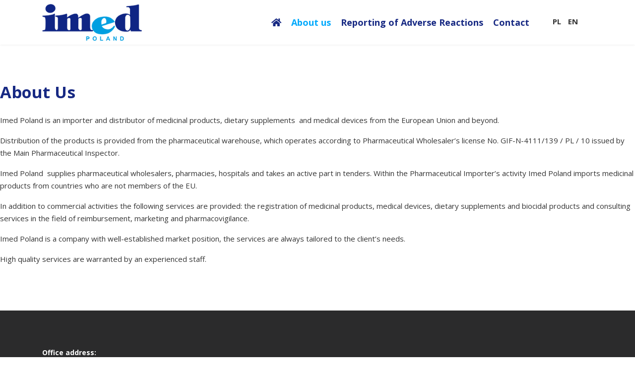

--- FILE ---
content_type: text/html; charset=utf-8
request_url: https://www.imed.com.pl/en/about-us.html
body_size: 6037
content:

<!doctype html>
<html lang="en-gb" dir="ltr">
	<head>
		
		<meta name="viewport" content="width=device-width, initial-scale=1, shrink-to-fit=no">
		<meta charset="utf-8">
	<meta name="generator" content="HELIX_ULTIMATE_GENERATOR_TEXT">
	<title>About us - Imed Poland Sp. z o.o.</title>
	<link href="https://www.imed.com.pl/pl/o-nas.html" rel="alternate" hreflang="pl-PL">
	<link href="https://www.imed.com.pl/en/about-us.html" rel="alternate" hreflang="en-GB">
	<link href="/images/ikona.png" rel="icon" type="image/vnd.microsoft.icon">
<link href="/media/vendor/joomla-custom-elements/css/joomla-alert.min.css?0.2.0" rel="stylesheet" />
	<link href="/components/com_sppagebuilder/assets/css/animate.min.css?b4349cf7232e6b66621e089f2b9beee5" rel="stylesheet" />
	<link href="/components/com_sppagebuilder/assets/css/sppagebuilder.css?b4349cf7232e6b66621e089f2b9beee5" rel="stylesheet" />
	<link href="/media/com_jce/site/css/content.min.css?badb4208be409b1335b815dde676300e" rel="stylesheet" />
	<link href="//fonts.googleapis.com/css?family=Open Sans:100,100i,200,200i,300,300i,400,400i,500,500i,600,600i,700,700i,800,800i,900,900i&amp;subset=latin-ext&amp;display=swap" rel="stylesheet" media="none" onload="media=&quot;all&quot;" />
	<link href="//fonts.googleapis.com/css?family=Open Sans:100,100i,200,200i,300,300i,400,400i,500,500i,600,600i,700,700i,800,800i,900,900i&amp;subset=cyrillic-ext&amp;display=swap" rel="stylesheet" media="none" onload="media=&quot;all&quot;" />
	<link href="/templates/investa/css/bootstrap.min.css" rel="stylesheet" />
	<link href="/plugins/system/helixultimate/assets/css/system-j4.min.css" rel="stylesheet" />
	<link href="/media/system/css/joomla-fontawesome.min.css?a036f52be8cba7dbf7a1264cfda58c9f" rel="stylesheet" />
	<link href="/templates/investa/css/template.css" rel="stylesheet" />
	<link href="/templates/investa/css/presets/default.css" rel="stylesheet" />
	<link href="/templates/investa/css/custom.css" rel="stylesheet" />
	<link href="/media/mod_languages/css/template.min.css?a036f52be8cba7dbf7a1264cfda58c9f" rel="stylesheet" />
	<style>@media(min-width: 1400px) {.sppb-row-container { max-width: 1320px; }}</style>
	<style>.sp-page-builder .page-content #section-id-1713775810407{box-shadow:0 0 0 0 #FFFFFF;}.sp-page-builder .page-content #section-id-1713775810407{padding-top:75px;padding-right:0px;padding-bottom:75px;padding-left:0px;margin-top:0px;margin-right:0px;margin-bottom:0px;margin-left:0px;}#column-id-1713775810406{box-shadow:0 0 0 0 #FFFFFF;}#column-wrap-id-1713775810406{max-width:100%;flex-basis:100%;}@media (max-width:1199.98px) {#column-wrap-id-1713775810406{max-width:100%;flex-basis:100%;}}@media (max-width:991.98px) {#column-wrap-id-1713775810406{max-width:100%;flex-basis:100%;}}@media (max-width:767.98px) {#column-wrap-id-1713775810406{max-width:100%;flex-basis:100%;}}@media (max-width:575.98px) {#column-wrap-id-1713775810406{max-width:100%;flex-basis:100%;}}#sppb-addon-1713775820216{box-shadow:0 0 0 0 #FFFFFF;}</style>
	<style>body{font-family: 'Open Sans', sans-serif;font-size: 15px;font-weight: 400;line-height: 1.72;text-decoration: none;}
@media (min-width:768px) and (max-width:991px){body{font-size: 14px;}
}
@media (max-width:767px){body{font-size: 14px;}
}
</style>
	<style>h1{font-family: 'Open Sans', sans-serif;font-size: 64px;font-weight: 400;color: #172983;line-height: 1.2;text-decoration: none;}
@media (min-width:768px) and (max-width:991px){h1{font-size: 40px;}
}
@media (max-width:767px){h1{font-size: 32px;}
}
</style>
	<style>h2{font-family: 'Open Sans', sans-serif;font-size: 33px;font-weight: 700;color: #172983;line-height: 1.3;text-decoration: none;}
@media (min-width:768px) and (max-width:991px){h2{font-size: 32px;}
}
@media (max-width:767px){h2{font-size: 24px;}
}
</style>
	<style>h3{font-family: 'Open Sans', sans-serif;font-size: 24px;font-weight: 700;color: #172983;line-height: 1.2;text-decoration: none;}
@media (min-width:768px) and (max-width:991px){h3{font-size: 24px;}
}
@media (max-width:767px){h3{font-size: 20px;}
}
</style>
	<style>h4{font-family: 'Open Sans', sans-serif;font-size: 17px;font-weight: 700;color: #172983;line-height: 1.3;text-decoration: none;}
@media (min-width:768px) and (max-width:991px){h4{font-size: 18px;}
}
@media (max-width:767px){h4{font-size: 16px;}
}
</style>
	<style>.sp-megamenu-parent > li > a, .sp-megamenu-parent > li > span, .sp-megamenu-parent .sp-dropdown li.sp-menu-item > a{font-family: 'Open Sans', sans-serif;font-size: 18px;font-weight: 700;text-decoration: none;}
</style>
	<style>.menu.nav-pills > li > a, .menu.nav-pills > li > span, .menu.nav-pills .sp-dropdown li.sp-menu-item > a{font-family: 'Open Sans', sans-serif;font-size: 18px;font-weight: 700;text-decoration: none;}
</style>
	<style>.logo-image {height:74px;}.logo-image-phone {height:74px;}</style>
	<style>#sp-footer{ background-color:#2B2B2C;color:#FFFFFF; }</style>
	<style>#sp-footer a{color:#009EE0;}</style>
	<style>#sp-footer a:hover{color:#009EE0;}</style>
<script type="application/json" class="joomla-script-options new">{"data":{"breakpoints":{"tablet":991,"mobile":480},"header":{"stickyOffset":"100"}},"joomla.jtext":{"ERROR":"Error","MESSAGE":"Message","NOTICE":"Notice","WARNING":"Warning","JCLOSE":"Close","JOK":"OK","JOPEN":"Open"},"system.paths":{"root":"","rootFull":"https:\/\/www.imed.com.pl\/","base":"","baseFull":"https:\/\/www.imed.com.pl\/"},"csrf.token":"14d3e950111a38ff6a4b70c0734d5b26"}</script>
	<script src="/media/system/js/core.min.js?ee06c8994b37d13d4ad21c573bbffeeb9465c0e2"></script>
	<script src="/media/vendor/bootstrap/js/bootstrap-es5.min.js?5.3.2" nomodule defer></script>
	<script src="/media/system/js/showon-es5.min.js?0e293ba9dec283752e25f4e1d5eb0a6f8c07d3be" defer nomodule></script>
	<script src="/media/system/js/messages-es5.min.js?c29829fd2432533d05b15b771f86c6637708bd9d" nomodule defer></script>
	<script src="/media/vendor/jquery/js/jquery.min.js?3.7.1"></script>
	<script src="/media/legacy/js/jquery-noconflict.min.js?647005fc12b79b3ca2bb30c059899d5994e3e34d"></script>
	<script src="/media/vendor/bootstrap/js/alert.min.js?5.3.2" type="module"></script>
	<script src="/media/vendor/bootstrap/js/button.min.js?5.3.2" type="module"></script>
	<script src="/media/vendor/bootstrap/js/carousel.min.js?5.3.2" type="module"></script>
	<script src="/media/vendor/bootstrap/js/collapse.min.js?5.3.2" type="module"></script>
	<script src="/media/vendor/bootstrap/js/dropdown.min.js?5.3.2" type="module"></script>
	<script src="/media/vendor/bootstrap/js/modal.min.js?5.3.2" type="module"></script>
	<script src="/media/vendor/bootstrap/js/offcanvas.min.js?5.3.2" type="module"></script>
	<script src="/media/vendor/bootstrap/js/popover.min.js?5.3.2" type="module"></script>
	<script src="/media/vendor/bootstrap/js/scrollspy.min.js?5.3.2" type="module"></script>
	<script src="/media/vendor/bootstrap/js/tab.min.js?5.3.2" type="module"></script>
	<script src="/media/vendor/bootstrap/js/toast.min.js?5.3.2" type="module"></script>
	<script src="/media/system/js/showon.min.js?f79c256660e2c0ca2179cf7f3168ea8143e1af82" type="module"></script>
	<script src="/media/system/js/messages.min.js?7f7aa28ac8e8d42145850e8b45b3bc82ff9a6411" type="module"></script>
	<script src="/components/com_sppagebuilder/assets/js/common.js"></script>
	<script src="/components/com_sppagebuilder/assets/js/jquery.parallax.js?b4349cf7232e6b66621e089f2b9beee5"></script>
	<script src="/components/com_sppagebuilder/assets/js/sppagebuilder.js?b4349cf7232e6b66621e089f2b9beee5" defer></script>
	<script src="/components/com_sppagebuilder/assets/js/addons/text_block.js"></script>
	<script src="/templates/investa/js/main.js"></script>
	<script>template="investa";</script>
	<meta property="article:author" content="Super User"/>
	<meta property="article:published_time" content="2024-04-22 08:42:43"/>
	<meta property="article:modified_time" content="2024-04-22 08:50:45"/>
	<meta property="og:locale" content="en-GB" />
	<meta property="og:title" content="About us" />
	<meta property="og:type" content="website" />
	<meta property="og:url" content="https://www.imed.com.pl/en/about-us.html" />
	<meta property="og:site_name" content="Imed Poland Sp. z o.o." />
	<meta name="twitter:card" content="summary" />
	<meta name="twitter:site" content="Imed Poland Sp. z o.o." />
	<link href="https://www.imed.com.pl/pl/o-nas.html" rel="alternate" hreflang="x-default">
	</head>
	<body class="site helix-ultimate hu com_sppagebuilder com-sppagebuilder view-page layout-default task-none itemid-126 en-gb ltr sticky-header layout-fluid offcanvas-init offcanvs-position-right">

		
		
		<div class="body-wrapper">
			<div class="body-innerwrapper">
				
	<div class="sticky-header-placeholder"></div>
<header id="sp-header">
	<div class="container">
		<div class="container-inner">
			<div class="row">
				<!-- Logo -->
				<div id="sp-logo" class="col-auto">
					<div class="sp-column">
						<div class="logo"><a href="/">
				<img class='logo-image '
					srcset='https://www.imed.com.pl/images/logo.svg 1x'
					src='https://www.imed.com.pl/images/logo.svg'
					height='74px'
					alt='Imed Poland Sp. z o.o.'
				/>
				</a></div>						
					</div>
				</div>

				<!-- Menu -->
				<div id="sp-menu" class="col-auto flex-auto">
					<div class="sp-column  d-flex justify-content-end align-items-center">
						<nav class="sp-megamenu-wrapper d-flex" role="HELIX_ULTIMATE_AIRA_NAVIGATION"><a id="offcanvas-toggler" aria-label="HELIX_ULTIMATE_NAVIGATION" class="offcanvas-toggler-right d-flex d-lg-none" href="#"><div class="burger-icon" aria-hidden="true"><span></span><span></span><span></span></div></a><ul class="sp-megamenu-parent menu-animation-fade-up d-none d-lg-block"><li class="sp-menu-item"></li><li class="sp-menu-item"><a   href="/en/"  ><span class="fas fa-home"></span></a></li><li class="sp-menu-item current-item active"><a aria-current="page"  href="/en/about-us.html"  >About us</a></li><li class="sp-menu-item"><a   href="/en/reporting-of-adverse-reactions.html"  >Reporting of Adverse Reactions</a></li><li class="sp-menu-item"><a   href="/en/contact.html"  >Contact</a></li><li class="sp-menu-item"></li></ul></nav>						<div class="sp-module "><div class="sp-module-content"><div class="mod-languages">

	<ul class="lang-inline">
						<li dir="ltr">
			<a href="/pl/o-nas.html">
							PL						</a>
			</li>
								<li class="lang-active" dir="ltr">
			<a href="/en/about-us.html">
							EN						</a>
			</li>
				</ul>

</div>
</div></div>

						<!-- Related Modules -->
						<div class="d-none d-lg-flex header-modules align-items-center">
								
													</div>
						
						<!-- if offcanvas position right -->
													<a id="offcanvas-toggler"  aria-label="HELIX_ULTIMATE_NAVIGATION" title="HELIX_ULTIMATE_NAVIGATION"  class="mega offcanvas-toggler-secondary offcanvas-toggler-right d-flex align-items-center" href="#">
							<div class="burger-icon"><span></span><span></span><span></span></div>
							</a>
											</div>
				</div>
			</div>
		</div>
	</div>
</header>				
<section id="sp-page-title" >

				
	
<div class="row">
	<div id="sp-title" class="col-lg-12 "><div class="sp-column "></div></div></div>
				
</section>
<section id="sp-main-body" >

				
	
<div class="row">
	
<main id="sp-component" class="col-lg-12 ">
	<div class="sp-column ">
		<div id="system-message-container" aria-live="polite">
	</div>


		
		
<div id="sp-page-builder" class="sp-page-builder  page-9" x-data="easystoreProductList">

	
	<div class="page-content" x-data="easystoreProductDetails">
				<section id="section-id-1713775810407" class="sppb-section" ><div class="sppb-row-container"><div class="sppb-row"><div class="sppb-row-column  " id="column-wrap-id-1713775810406"><div id="column-id-1713775810406" class="sppb-column " ><div class="sppb-column-addons"><div id="sppb-addon-wrapper-1713775820216" class="sppb-addon-wrapper  addon-root-text-block"><div id="sppb-addon-1713775820216" class="clearfix  "     ><div class="sppb-addon sppb-addon-text-block " ><div class="sppb-addon-content"><div class="page-header">
<h2>About Us</h2>
</div>
<p>Imed Poland is an importer and distributor of medicinal products, dietary supplements  and medical devices from the European Union and beyond.</p>
<p>Distribution of the products is provided from the pharmaceutical warehouse, which operates according to Pharmaceutical Wholesaler’s license No. GIF-N-4111/139 / PL / 10 issued by the Main Pharmaceutical Inspector.</p>
<p>Imed Poland  supplies pharmaceutical wholesalers, pharmacies, hospitals and takes an active part in tenders. Within the Pharmaceutical Importer’s activity Imed Poland imports medicinal products from countries who are not members of the EU.</p>
<p>In addition to commercial activities the following services are provided: the registration of medicinal products, medical devices, dietary supplements and biocidal products and consulting services in the field of reimbursement, marketing and pharmacovigilance.</p>
<p>Imed Poland is a company with well-established market position, the services are always tailored to the client’s needs.</p>
<p>High quality services are warranted by an experienced staff.</p></div></div></div></div></div></div></div></div></div></section>
			</div>
</div>

			</div>
</main>
</div>
				
</section>
<footer id="sp-footer" >

						<div class="container">
				<div class="container-inner">
			
	
<div class="row">
	<div id="sp-footer1" class="col-lg-12 "><div class="sp-column "><div class="sp-module "><div class="sp-module-content"><div class="mod-sppagebuilder  sp-page-builder" data-module_id="114">
	<div class="page-content">
		<section id="section-id-0DAwABFJfenHQF1ksbsmb" class="sppb-section" ><div class="sppb-row-container"><div class="sppb-row"><div class="sppb-row-column  " id="column-wrap-id-y7SZmfd3bTEwsCo-C-E0U"><div id="column-id-y7SZmfd3bTEwsCo-C-E0U" class="sppb-column " ><div class="sppb-column-addons"><div id="sppb-addon-wrapper-mQEeFklv9lKLTrmOlnViL" class="sppb-addon-wrapper  addon-root-text-block"><div id="sppb-addon-mQEeFklv9lKLTrmOlnViL" class="clearfix  "     ><div class="sppb-addon sppb-addon-text-block " ><div class="sppb-addon-content"><p><strong>Office address:</strong></p>
<p>Imed Poland Sp. z o.o.<br />&nbsp;Puławska 314<br />&nbsp;02-819 Warsaw Poland<br /><i class="fa fa-envelope" aria-hidden="true"></i>&nbsp;<a href="https://web.archive.org/web/20240304203501/mailto:imed@imed.com.pl">imed@imed.com.pl</a><br /><i class="fa fa-phone" aria-hidden="true"></i> +48 22 663-43-03 -&nbsp;Mon. – Fri., &nbsp;8 am - 4 pm&nbsp;<a href="https://web.archive.org/web/20231130080654/mailto:imed@imed.com.pl"><br /></a><span><i class="fa fa-fax" aria-hidden="true"></i></span> +48 22 663 43 39</p>
<p>Accountancy<br />Tel. 22 855 40 50 - Mon. – Fri., 8 am - 4 pm</p>
<p>&nbsp;</p>
<p><a href="/en/privacy-policy">Privacy policy</a></p></div></div><style type="text/css">#sppb-addon-mQEeFklv9lKLTrmOlnViL{
box-shadow: 0 0 0 0 #FFFFFF;
}#sppb-addon-mQEeFklv9lKLTrmOlnViL{
}
@media (max-width: 1199.98px) {#sppb-addon-mQEeFklv9lKLTrmOlnViL{}}
@media (max-width: 991.98px) {#sppb-addon-mQEeFklv9lKLTrmOlnViL{}}
@media (max-width: 767.98px) {#sppb-addon-mQEeFklv9lKLTrmOlnViL{}}
@media (max-width: 575.98px) {#sppb-addon-mQEeFklv9lKLTrmOlnViL{}}#sppb-addon-wrapper-mQEeFklv9lKLTrmOlnViL{
}#sppb-addon-mQEeFklv9lKLTrmOlnViL .sppb-addon-title{
}</style><style type="text/css">#sppb-addon-mQEeFklv9lKLTrmOlnViL .sppb-addon-text-block{
}#sppb-addon-mQEeFklv9lKLTrmOlnViL .sppb-addon-text-block .sppb-addon-content{
}
@media (max-width: 1199.98px) {#sppb-addon-mQEeFklv9lKLTrmOlnViL .sppb-addon-text-block .sppb-addon-content{}}
@media (max-width: 991.98px) {#sppb-addon-mQEeFklv9lKLTrmOlnViL .sppb-addon-text-block .sppb-addon-content{}}
@media (max-width: 767.98px) {#sppb-addon-mQEeFklv9lKLTrmOlnViL .sppb-addon-text-block .sppb-addon-content{}}
@media (max-width: 575.98px) {#sppb-addon-mQEeFklv9lKLTrmOlnViL .sppb-addon-text-block .sppb-addon-content{}}</style></div></div></div></div></div><div class="sppb-row-column  " id="column-wrap-id-B9pBYG8bTltR8fYiOwJEn"><div id="column-id-B9pBYG8bTltR8fYiOwJEn" class="sppb-column " ><div class="sppb-column-addons"><div id="sppb-addon-wrapper--PejBVgR87KBupJuoLWGH" class="sppb-addon-wrapper  addon-root-text-block"><div id="sppb-addon--PejBVgR87KBupJuoLWGH" class="clearfix  "     ><div class="sppb-addon sppb-addon-text-block " ><div class="sppb-addon-content"><p><strong>Address of the importer's warehouse and <br>pharmaceutical warehouse:</strong></p><p>Piaseczno Business Park - magazine 20 and 21<br>&nbsp;Raszyńska 13<br>&nbsp;05-500&nbsp;Piaseczno,&nbsp;Poland</p><p>Mon. - Fri., 8 am - 4 pm</p></div></div><style type="text/css">#sppb-addon--PejBVgR87KBupJuoLWGH{
box-shadow: 0 0 0 0 #FFFFFF;
}#sppb-addon--PejBVgR87KBupJuoLWGH{
}
@media (max-width: 1199.98px) {#sppb-addon--PejBVgR87KBupJuoLWGH{}}
@media (max-width: 991.98px) {#sppb-addon--PejBVgR87KBupJuoLWGH{}}
@media (max-width: 767.98px) {#sppb-addon--PejBVgR87KBupJuoLWGH{}}
@media (max-width: 575.98px) {#sppb-addon--PejBVgR87KBupJuoLWGH{}}#sppb-addon-wrapper--PejBVgR87KBupJuoLWGH{
}#sppb-addon--PejBVgR87KBupJuoLWGH .sppb-addon-title{
}</style><style type="text/css">#sppb-addon--PejBVgR87KBupJuoLWGH .sppb-addon-text-block{
}#sppb-addon--PejBVgR87KBupJuoLWGH .sppb-addon-text-block .sppb-addon-content{
}
@media (max-width: 1199.98px) {#sppb-addon--PejBVgR87KBupJuoLWGH .sppb-addon-text-block .sppb-addon-content{}}
@media (max-width: 991.98px) {#sppb-addon--PejBVgR87KBupJuoLWGH .sppb-addon-text-block .sppb-addon-content{}}
@media (max-width: 767.98px) {#sppb-addon--PejBVgR87KBupJuoLWGH .sppb-addon-text-block .sppb-addon-content{}}
@media (max-width: 575.98px) {#sppb-addon--PejBVgR87KBupJuoLWGH .sppb-addon-text-block .sppb-addon-content{}}</style></div></div></div></div></div><div class="sppb-row-column  " id="column-wrap-id-VvK1jiCf08rBUAdlt1zWB"><div id="column-id-VvK1jiCf08rBUAdlt1zWB" class="sppb-column " ><div class="sppb-column-addons"><div id="sppb-addon-wrapper-DbIySn_hWudg6y599ns7c" class="sppb-addon-wrapper  addon-root-text-block"><div id="sppb-addon-DbIySn_hWudg6y599ns7c" class="clearfix  "     ><div class="sppb-addon sppb-addon-text-block " ><div class="sppb-addon-content"><p><strong>The entrance for trucks from Energetyczna Str.,</strong><br /><strong>at the back of the Decathlon store.</strong></p>
<p><strong>Responsible Person</strong><br /><i class="fa fa-envelope" aria-hidden="true"></i>&nbsp;&nbsp;<a href="https://web.archive.org/web/20240304203501/mailto:katarzyna.haltof@imed.com.pl">katarzyna.haltof@imed.com.pl</a>&nbsp;<br /><i class="fa fa-phone" aria-hidden="true"></i> + 48 22 855-40-54&nbsp;</p>
<p><strong>Warehouse:</strong><br /><i class="fa fa-envelope" aria-hidden="true"></i>&nbsp;&nbsp;<a href="https://web.archive.org/web/20240304203501/mailto:magazyn@imed.com.pl">magazyn@imed.com.pl&nbsp;</a><br /><i class="fa fa-phone" aria-hidden="true"></i>&nbsp;+ 48 22 855-40-53</p></div></div><style type="text/css">#sppb-addon-DbIySn_hWudg6y599ns7c{
box-shadow: 0 0 0 0 #FFFFFF;
}#sppb-addon-DbIySn_hWudg6y599ns7c{
}
@media (max-width: 1199.98px) {#sppb-addon-DbIySn_hWudg6y599ns7c{}}
@media (max-width: 991.98px) {#sppb-addon-DbIySn_hWudg6y599ns7c{}}
@media (max-width: 767.98px) {#sppb-addon-DbIySn_hWudg6y599ns7c{}}
@media (max-width: 575.98px) {#sppb-addon-DbIySn_hWudg6y599ns7c{}}#sppb-addon-wrapper-DbIySn_hWudg6y599ns7c{
}#sppb-addon-DbIySn_hWudg6y599ns7c .sppb-addon-title{
}</style><style type="text/css">#sppb-addon-DbIySn_hWudg6y599ns7c .sppb-addon-text-block{
}#sppb-addon-DbIySn_hWudg6y599ns7c .sppb-addon-text-block .sppb-addon-content{
}
@media (max-width: 1199.98px) {#sppb-addon-DbIySn_hWudg6y599ns7c .sppb-addon-text-block .sppb-addon-content{}}
@media (max-width: 991.98px) {#sppb-addon-DbIySn_hWudg6y599ns7c .sppb-addon-text-block .sppb-addon-content{}}
@media (max-width: 767.98px) {#sppb-addon-DbIySn_hWudg6y599ns7c .sppb-addon-text-block .sppb-addon-content{}}
@media (max-width: 575.98px) {#sppb-addon-DbIySn_hWudg6y599ns7c .sppb-addon-text-block .sppb-addon-content{}}</style></div></div></div></div></div><div class="sppb-row-column  " id="column-wrap-id-M53UslbcBieQ2fR3WOxcL"><div id="column-id-M53UslbcBieQ2fR3WOxcL" class="sppb-column " ><div class="sppb-column-addons"><div id="sppb-addon-wrapper-2CT6kywUBHyiyYLI--E_y" class="sppb-addon-wrapper  addon-root-divider"><div id="sppb-addon-2CT6kywUBHyiyYLI--E_y" class="clearfix  "     ><div class="sppb-addon-divider-wrap divider-position"><div class="sppb-divider sppb-divider-border " role="none"></div></div><style type="text/css">#sppb-addon-2CT6kywUBHyiyYLI--E_y{
box-shadow: 0 0 0 0 #ffffff;
}#sppb-addon-2CT6kywUBHyiyYLI--E_y{
border-radius: 0px;
}
@media (max-width: 1199.98px) {#sppb-addon-2CT6kywUBHyiyYLI--E_y{}}
@media (max-width: 991.98px) {#sppb-addon-2CT6kywUBHyiyYLI--E_y{}}
@media (max-width: 767.98px) {#sppb-addon-2CT6kywUBHyiyYLI--E_y{}}
@media (max-width: 575.98px) {#sppb-addon-2CT6kywUBHyiyYLI--E_y{}}#sppb-addon-wrapper-2CT6kywUBHyiyYLI--E_y{
margin-top: 0px;
margin-right: 0px;
margin-bottom: 0px;
margin-left: 0px;
}
@media (max-width: 1199.98px) {#sppb-addon-wrapper-2CT6kywUBHyiyYLI--E_y{}}
@media (max-width: 991.98px) {#sppb-addon-wrapper-2CT6kywUBHyiyYLI--E_y{}}
@media (max-width: 767.98px) {#sppb-addon-wrapper-2CT6kywUBHyiyYLI--E_y{}}
@media (max-width: 575.98px) {#sppb-addon-wrapper-2CT6kywUBHyiyYLI--E_y{}}#sppb-addon-2CT6kywUBHyiyYLI--E_y .sppb-addon-title{
}</style><style type="text/css">#sppb-addon-2CT6kywUBHyiyYLI--E_y .divider-position{
}#sppb-addon-2CT6kywUBHyiyYLI--E_y .sppb-divider{
margin-top: 30px;
margin-bottom: 30px;
border-bottom-width: 1px;
border-bottom-style: solid;
border-bottom-color: #dee2e6;
}
@media (max-width: 1199.98px) {#sppb-addon-2CT6kywUBHyiyYLI--E_y .sppb-divider{margin-top: 20px;margin-bottom: 20px;}}
@media (max-width: 991.98px) {#sppb-addon-2CT6kywUBHyiyYLI--E_y .sppb-divider{margin-top: 20px;margin-bottom: 20px;}}
@media (max-width: 767.98px) {#sppb-addon-2CT6kywUBHyiyYLI--E_y .sppb-divider{margin-top: 10px;margin-bottom: 10px;}}
@media (max-width: 575.98px) {#sppb-addon-2CT6kywUBHyiyYLI--E_y .sppb-divider{margin-top: 10px;margin-bottom: 10px;}}</style></div></div><div id="sppb-addon-wrapper-qjqkrGUll3DUKIw5h5L2i" class="sppb-addon-wrapper  addon-root-raw-html"><div id="sppb-addon-qjqkrGUll3DUKIw5h5L2i" class="clearfix  "     ><div class="sppb-addon sppb-addon-raw-html "><div class="sppb-addon-content"><p style="text-align: left;"><span style="font-size: 6pt; color: #ffffff;"> <a style="color: #ffffff;" title="Stworzona przez: Strony www Warszawa-Łódź - Zobacz!" href="https://stronywww-lodz.pl/" target="_blank" rel="noopener noreferrer">Strony www Warszawa-Łódź 2024</a></span></p></div></div><style type="text/css">#sppb-addon-qjqkrGUll3DUKIw5h5L2i{
box-shadow: 0 0 0 0 #ffffff;
}#sppb-addon-qjqkrGUll3DUKIw5h5L2i{
color: #ffffff;
border-radius: 0px;
}
@media (max-width: 1199.98px) {#sppb-addon-qjqkrGUll3DUKIw5h5L2i{}}
@media (max-width: 991.98px) {#sppb-addon-qjqkrGUll3DUKIw5h5L2i{}}
@media (max-width: 767.98px) {#sppb-addon-qjqkrGUll3DUKIw5h5L2i{}}
@media (max-width: 575.98px) {#sppb-addon-qjqkrGUll3DUKIw5h5L2i{}}#sppb-addon-wrapper-qjqkrGUll3DUKIw5h5L2i{
margin-top: 0px;
margin-right: 0px;
margin-bottom: 30px;
margin-left: 0px;
}
@media (max-width: 1199.98px) {#sppb-addon-wrapper-qjqkrGUll3DUKIw5h5L2i{}}
@media (max-width: 991.98px) {#sppb-addon-wrapper-qjqkrGUll3DUKIw5h5L2i{}}
@media (max-width: 767.98px) {#sppb-addon-wrapper-qjqkrGUll3DUKIw5h5L2i{}}
@media (max-width: 575.98px) {#sppb-addon-wrapper-qjqkrGUll3DUKIw5h5L2i{}}#sppb-addon-qjqkrGUll3DUKIw5h5L2i a {
	color: #ffffff;
}
#sppb-addon-qjqkrGUll3DUKIw5h5L2i a:hover,
#sppb-addon-qjqkrGUll3DUKIw5h5L2i a:focus,
#sppb-addon-qjqkrGUll3DUKIw5h5L2i a:active {
	color: #ffffff;
}
#sppb-addon-qjqkrGUll3DUKIw5h5L2i .sppb-addon-title{
}#sppb-addon-qjqkrGUll3DUKIw5h5L2i a{color:#ffffff !important;}</style><style type="text/css"></style></div></div></div></div></div></div></div></section><style type="text/css">.sp-page-builder .page-content #section-id-0DAwABFJfenHQF1ksbsmb{background-color:rgb(43, 43, 44);box-shadow:0px 0px 0px 0px #FFFFFF;}.sp-page-builder .page-content #section-id-0DAwABFJfenHQF1ksbsmb{padding-top:50px;padding-right:0px;padding-bottom:0px;padding-left:0px;margin-top:0px;margin-right:0px;margin-bottom:0px;margin-left:0px;color:#ffffff;}#column-id-y7SZmfd3bTEwsCo-C-E0U{box-shadow:0 0 0 0 #FFFFFF;}#column-wrap-id-y7SZmfd3bTEwsCo-C-E0U{max-width:33.333333%;flex-basis:33.333333%;}@media (max-width:1199.98px) {#column-wrap-id-y7SZmfd3bTEwsCo-C-E0U{max-width:33.333333%;flex-basis:33.333333%;}}@media (max-width:991.98px) {#column-wrap-id-y7SZmfd3bTEwsCo-C-E0U{max-width:33.333333%;flex-basis:33.333333%;}}@media (max-width:767.98px) {#column-wrap-id-y7SZmfd3bTEwsCo-C-E0U{max-width:100%;flex-basis:100%;}}@media (max-width:575.98px) {#column-wrap-id-y7SZmfd3bTEwsCo-C-E0U{max-width:100%;flex-basis:100%;}}#column-id-B9pBYG8bTltR8fYiOwJEn{box-shadow:0 0 0 0 #FFFFFF;}#column-wrap-id-B9pBYG8bTltR8fYiOwJEn{max-width:33.333333%;flex-basis:33.333333%;}@media (max-width:1199.98px) {#column-wrap-id-B9pBYG8bTltR8fYiOwJEn{max-width:33.333333%;flex-basis:33.333333%;}}@media (max-width:991.98px) {#column-wrap-id-B9pBYG8bTltR8fYiOwJEn{max-width:33.333333%;flex-basis:33.333333%;}}@media (max-width:767.98px) {#column-wrap-id-B9pBYG8bTltR8fYiOwJEn{max-width:100%;flex-basis:100%;}}@media (max-width:575.98px) {#column-wrap-id-B9pBYG8bTltR8fYiOwJEn{max-width:100%;flex-basis:100%;}}#column-id-VvK1jiCf08rBUAdlt1zWB{box-shadow:0 0 0 0 #FFFFFF;}#column-wrap-id-VvK1jiCf08rBUAdlt1zWB{max-width:33.333333%;flex-basis:33.333333%;}@media (max-width:1199.98px) {#column-wrap-id-VvK1jiCf08rBUAdlt1zWB{max-width:33.333333%;flex-basis:33.333333%;}}@media (max-width:991.98px) {#column-wrap-id-VvK1jiCf08rBUAdlt1zWB{max-width:33.333333%;flex-basis:33.333333%;}}@media (max-width:767.98px) {#column-wrap-id-VvK1jiCf08rBUAdlt1zWB{max-width:100%;flex-basis:100%;}}@media (max-width:575.98px) {#column-wrap-id-VvK1jiCf08rBUAdlt1zWB{max-width:100%;flex-basis:100%;}}#column-id-M53UslbcBieQ2fR3WOxcL{box-shadow:0 0 0 0 #FFFFFF;}#column-wrap-id-M53UslbcBieQ2fR3WOxcL{max-width:100%;flex-basis:100%;}@media (max-width:1199.98px) {#column-wrap-id-M53UslbcBieQ2fR3WOxcL{max-width:100%;flex-basis:100%;}}@media (max-width:991.98px) {#column-wrap-id-M53UslbcBieQ2fR3WOxcL{max-width:100%;flex-basis:100%;}}@media (max-width:767.98px) {#column-wrap-id-M53UslbcBieQ2fR3WOxcL{max-width:100%;flex-basis:100%;}}@media (max-width:575.98px) {#column-wrap-id-M53UslbcBieQ2fR3WOxcL{max-width:100%;flex-basis:100%;}}</style>	</div>
</div></div></div></div></div></div>
							</div>
			</div>
			
</footer>			</div>
		</div>

		<!-- Off Canvas Menu -->
		<div class="offcanvas-overlay"></div>
		<!-- Rendering the offcanvas style -->
		<!-- If canvas style selected then render the style -->
		<!-- otherwise (for old templates) attach the offcanvas module position -->
					<div class="offcanvas-menu">
	<div class="d-flex align-items-center p-3 pt-4">
		<a href="#" class="close-offcanvas" aria-label="HELIX_ULTIMATE_CLOSE_OFFCANVAS_ARIA_LABEL">
			<div class="burger-icon">
				<span></span>
				<span></span>
				<span></span>
			</div>
		</a>
	</div>
	<div class="offcanvas-inner">
		<div class="d-flex header-modules mb-3">
			
					</div>
		
					<div class="sp-module "><div class="sp-module-content"><ul class="menu nav-pills">
<li class="item-103 default"><a href="/en/" >Home</a></li><li class="item-126 current active"><a href="/en/about-us.html" >About us</a></li><li class="item-127"><a href="/en/reporting-of-adverse-reactions.html" >Reporting of Adverse Reactions</a></li><li class="item-128"><a href="/en/contact.html" >Contact</a></li></ul>
</div></div>		
		
		
		
					
				
		<!-- custom module position -->
		
	</div>
</div>				

		
		

		<!-- Go to top -->
					<a href="#" class="sp-scroll-up" aria-label="HELIX_ULTIMATE_SCROLL_UP_ARIA_LABEL"><span class="fas fa-angle-up" aria-hidden="true"></span></a>
					</body>
</html>

--- FILE ---
content_type: text/css
request_url: https://www.imed.com.pl/templates/investa/css/template.css
body_size: 21255
content:
@charset "UTF-8";
:root{--header_height: $header_height;--link-color: #172983;--color-orange: rgba(216, 83, 32, 1);--border-color: #c9d7e3}body{text-rendering:auto;-webkit-font-smoothing:antialiased;-moz-osx-font-smoothing:grayscale}body.helix-ultimate-preloader{overflow:hidden}body.helix-ultimate-preloader:before{content:" ";position:fixed;top:0;left:0;width:100%;height:100%;z-index:99998;background:rgba(255, 255, 255, 0.9)}body.helix-ultimate-preloader:after{content:"";font-family:"FontAwesome";font-size:36px;position:fixed;top:50%;left:50%;margin-top:-24px;margin-left:-24px;width:48px;height:48px;line-break:48px;text-align:center;color:#007bff;-webkit-animation:fa-spin 2s infinite linear;animation:fa-spin 2s infinite linear;z-index:99999}a{transition:color 400ms, background-color 400ms}a,a:hover,a:focus,a:active{text-decoration:none}label{font-weight:normal}legend{padding-bottom:10px}img{display:block;max-width:100%;height:auto}i[class*="icon icon-vector-"]{font-weight:400}.row{--bs-gutter-x: 1.875rem}.container{padding-left:15px;padding-right:15px}.element-invisible{position:absolute;padding:0;margin:0;border:0;height:1px;width:1px;overflow:hidden}#sp-top-bar{padding:8px 0;font-size:0.875rem}#sp-top-bar .sp-module{display:inline-block;margin:0 0 0 1.25rem}ul.social-icons{list-style:none;padding:0;margin:0;display:inline-block}ul.social-icons>li{display:inline-block;line-height:1.5}ul.social-icons>li:not(:last-child){margin-right:20px}.flex-auto{flex:auto}#sp-menu.menu-with-social .sp-megamenu-wrapper{flex:auto;justify-content:space-between;display:flex;align-items:center}#sp-menu>.sp-column{height:100%}#sp-menu .social-wrap{position:relative;padding-left:60px}#sp-menu .social-wrap:after{content:"";margin-top:10px;margin-bottom:10px;position:absolute;width:2px;height:calc(var(--header_height) - 20px);left:30px;background-color:rgba(80, 80, 80, 0.2)}#sp-menu ul.social-icons>li:not(:last-child){margin-right:20px}#sp-menu ul.social-icons a{color:#9c9c9c}#sp-menu .social-wrap.no-border ul.social-icons{border-left:none;padding-left:0px}#sp-menu.menu-center .sp-megamenu-wrapper{justify-content:center}.menu-flex .sp-megamenu-wrapper{display:flex;justify-content:flex-end}#menu-right .sp-module:first-child{border-right:2px solid rgba(80, 80, 80, 0.2);padding-right:30px}.header-has-modules #offcanvas-toggler{margin-right:20px;margin-left:0}.sp-module-content .mod-languages ul.lang-inline{margin:0;padding:0}.sp-module-content .mod-languages ul.lang-inline li{border:none;display:inline-block;margin:0 5px 0 0}.sp-module-content .mod-languages ul.lang-inline li a{padding:0 !important}.sp-module-content .mod-languages ul.lang-inline li>a:before{display:none}.sp-module-content .mod-languages img{display:inline-block;border:none}.sp-module-content .latestnews>li>a>span{display:block;margin-top:5px;font-size:85%}div.mod-languages ul li.lang-active{background-color:#82828280 !important;padding:0px 5px 3px;border-radius:3px}.sp-contact-info{list-style:none;padding:0;margin:0px}.sp-contact-info li{display:inline-block;margin:0px 10px 0px 0px;font-size:90%;white-space:nowrap}.sp-contact-info li i{margin:0 3px}#sp-header{height:90px;width:100%;position:relative;z-index:99;box-shadow:0 0 4px 0 rgba(0, 0, 0, 0.1);animation:spFadeIn 0.5s}#sp-header #offcanvas-toggler.offcanvas,#sp-header #offcanvas-toggler.mega{display:none !important}#sp-header.full-header-left #offcanvas-toggler.offcanvas,#sp-header.full-header-center #offcanvas-toggler.offcanvas,#sp-header.header-with-modal-menu #offcanvas-toggler.offcanvas,#sp-header.lg-header #offcanvas-toggler.offcanvas,#sp-header.header-with-social #offcanvas-toggler.offcanvas{display:flex !important}#sp-header.full-header-left .menu-with-offcanvas #offcanvas-toggler,#sp-header.full-header-center .menu-with-offcanvas #offcanvas-toggler,#sp-header.header-with-modal-menu .menu-with-offcanvas #offcanvas-toggler,#sp-header.lg-header .menu-with-offcanvas #offcanvas-toggler,#sp-header.header-with-social .menu-with-offcanvas #offcanvas-toggler{display:none !important}#sp-header.full-header{padding-left:45px;padding-right:45px}#sp-header.lg-header{box-shadow:0 2px 3px rgba(0, 0, 0, 0.1)}#sp-header.lg-header .logo{height:auto}#sp-header.lg-header #offcanvas-toggler{margin-right:20px;margin-left:0px}#sp-header.lg-header #offcanvas-toggler.offcanvas-toggler-right.offcanvas{display:none !important}#sp-header.lg-header .sp-column{height:100%}#sp-header.lg-header #sp-logo #offcanvas-toggler{display:none}#sp-header.header-with-modal-menu{color:#172983}#sp-header.header-with-modal-menu a{color:rgba(23, 41, 131, 0.6)}#sp-header.header-with-modal-menu a:hover,#sp-header.header-with-modal-menu a:focus{color:#00a9fc}#sp-header.header-with-modal-menu .sp-contact-info>li{margin-right:15px;opacity:0.7;transition:0.3s}#sp-header.header-with-modal-menu .sp-contact-info>li:hover,#sp-header.header-with-modal-menu .sp-contact-info>li:focus{opacity:1}#sp-header.header-with-modal-menu .sp-contact-info>li>span{margin-right:5px}#sp-header.header-with-modal-menu #offcanvas-toggler{display:none !important}#sp-header.header-with-modal-menu.center-layout .modules-wrapper{height:auto;border:none;padding:0px;max-width:730px;margin:0 auto}#sp-header.header-with-modal-menu.center-layout #modal-menu .modal-menu-inner>.container{align-items:flex-start;padding:170px 0 0}#sp-header.header-with-modal-menu.center-layout #modal-menu .search{margin-bottom:80px}#sp-header.header-with-modal-menu.center-layout #modal-menu .search form:after{font-size:16px}#sp-header.header-with-modal-menu.center-layout #modal-menu .search form:hover:after{display:none}#sp-header.header-with-modal-menu.center-layout #modal-menu .search form input{background:transparent;border-bottom:2px solid rgba(32, 31, 31, 0.1);font-size:26px;padding:7px;border-radius:0px}#sp-header.header-with-modal-menu.center-layout #modal-menu .search form input::placeholder{color:rgba(32, 31, 31, 0.4)}#sp-header.header-with-modal-menu.center-layout #modal-menu .search form input:focus,#sp-header.header-with-modal-menu.center-layout #modal-menu .search form input:active,#sp-header.header-with-modal-menu.center-layout #modal-menu .search form input:active:focus{box-shadow:none;border-bottom:2px solid rgba(32, 31, 31, 0.7)}#sp-header.header-with-modal-menu.center-layout .sp-megamenu-wrapper{justify-content:center}#sp-header.header-with-modal-menu.center-layout .sp-megamenu-wrapper ul.sp-megamenu-parent{flex-direction:row}#sp-header.header-with-modal-menu.center-layout .sp-megamenu-wrapper .sp-megamenu-parent>li>a,#sp-header.header-with-modal-menu.center-layout .sp-megamenu-wrapper .sp-megamenu-parent>li>span{padding:0}#sp-header.header-with-modal-menu.center-layout .sp-megamenu-wrapper .sp-megamenu-parent>li>a:after,#sp-header.header-with-modal-menu.center-layout .sp-megamenu-wrapper .sp-megamenu-parent>li>span:after{top:100%;width:2px;height:20px;left:50%;transform:translateX(-50%);margin:10px 0 0 0}#sp-header.header-with-modal-menu.center-layout .sp-megamenu-wrapper .sp-megamenu-parent>li.sp-has-child:hover>a:after,#sp-header.header-with-modal-menu.center-layout .sp-megamenu-wrapper .sp-megamenu-parent>li.sp-has-child:hover>span:after{height:30px}#sp-header.header-with-modal-menu.center-layout .sp-megamenu-wrapper .sp-megamenu-parent>li.sp-has-child>.sp-dropdown{animation:spFadeIn 0.5s}#sp-header.header-with-modal-menu.center-layout .sp-megamenu-wrapper .sp-megamenu-parent>li:not(:last-child)>a,#sp-header.header-with-modal-menu.center-layout .sp-megamenu-wrapper .sp-megamenu-parent>li:not(:last-child)>span{margin-right:70px}#sp-header.header-with-modal-menu.center-layout .sp-megamenu-wrapper .sp-megamenu-parent>li>.sp-dropdown.sp-dropdown-main{top:100%;padding-top:50px;padding-left:0;left:auto !important;right:0px;transition:0.35s}#sp-header.header-with-modal-menu.center-layout .sp-megamenu-wrapper .sp-megamenu-parent>li>.sp-dropdown.sp-dropdown-main li.sp-menu-item>a,#sp-header.header-with-modal-menu.center-layout .sp-megamenu-wrapper .sp-megamenu-parent>li>.sp-dropdown.sp-dropdown-main li.sp-menu-item>span{padding:6px 0}#sp-header.header-with-modal-menu.classic-layout .modal-menu-inner>div{flex-direction:column;align-items:flex-start;padding:40px 0}#sp-header.header-with-modal-menu.classic-layout .modal-menu-inner>div .sp-megamenu-wrapper{height:100%;align-items:center}#sp-header.header-with-modal-menu.classic-layout .modal-menu-inner>div .social-icons{margin-top:auto;margin-bottom:0px;width:100%;border-top:2px solid rgba(32, 31, 31, 0.1);padding-top:20px;font-size:12px}#sp-header .logo{height:90px;display:inline-flex;margin:0;align-items:center}#sp-header .logo a{font-size:24px;line-height:1;margin:0;padding:0}#sp-header .logo p{margin:5px 0 0}#sp-header.header-sticky{position:fixed;z-index:9999;top:0;left:0;width:100%;animation:spFadeInDown 0.5s}#sp-header .sp-module{margin-left:20px}#sp-header nav.sp-megamenu-wrapper #offcanvas-toggler{display:none}#sp-header-topbar{position:relative;z-index:111}#sp-header-topbar .sp-profile-wrapper .sp-sign-in .user-text{display:none !important}#sp-header-topbar #sp-logo #offcanvas-toggler{display:none !important}#sp-header-topbar .container-inner{border-bottom:1px solid #e5e5e5}#sp-header-topbar .container-inner>.row{min-height:90px}#sp-header-topbar a{color:#909196}#sp-header-topbar a:hover{color:#172983}#sp-header-topbar .sp-contact-info{color:#909196}.header-modules{margin-left:20px}.header-modules .sp-module{margin-left:20px}.header-modules .search{position:relative}.header-modules .search form:after{content:"";font-family:"Font Awesome 5 Free";font-weight:900;position:absolute;top:0;font-size:12px;line-height:32px;right:10px}.header-modules .search form input{background:#efeff0;border:none;height:32px;font-size:15px;border-radius:3px;padding:5px 10px}.burger-icon{width:25px;cursor:pointer}.burger-icon>span{display:block;height:2px;background-color:#ffffff;margin:5px 0;transition:background-color 0.3s ease-in, opacity 0.3s ease-in, transform 0.3s ease-in}.offcanvas-active .burger-icon>span,#modal-menu-toggler.active .burger-icon>span{background-color:#000000}.offcanvas-active .burger-icon>span:nth-child(1),#modal-menu-toggler.active .burger-icon>span:nth-child(1){transform:translate(0, 8px) rotate(-45deg)}.offcanvas-active .burger-icon>span:nth-child(2),#modal-menu-toggler.active .burger-icon>span:nth-child(2){opacity:0}.offcanvas-active .burger-icon>span:nth-child(3),#modal-menu-toggler.active .burger-icon>span:nth-child(3){transform:translate(0, -5px) rotate(45deg)}.offcanvas-active .close-offcanvas .burger-icon>span{transition-delay:0.2s}body.modal-menu-active{overflow-y:hidden}#modal-menu{background:#f9f9f9;position:fixed !important;top:90px;left:0;right:0;transition:0.5s;bottom:120%;overflow:hidden;display:flex;z-index:10}#modal-menu.has-bg{background-image:url(../images/menu-bg.jpg);background-repeat:no-repeat;background-size:cover;background-position:center center}#modal-menu.active{bottom:0}#modal-menu .sp-megamenu-parent>li>a,#modal-menu .sp-megamenu-parent>li>span{display:block}#modal-menu .sp-megamenu-parent>li>a:after,#modal-menu .sp-megamenu-parent>li>span:after{transition:0.3s}#modal-menu .sp-megamenu-parent>li:hover>a,#modal-menu .sp-megamenu-parent>li:hover>span,#modal-menu .sp-megamenu-parent>li.active>a,#modal-menu .sp-megamenu-parent>li.active>span{color:#172983}#modal-menu .sp-megamenu-parent>li:hover>a:after,#modal-menu .sp-megamenu-parent>li:hover>span:after,#modal-menu .sp-megamenu-parent>li.active>a:after,#modal-menu .sp-megamenu-parent>li.active>span:after{opacity:1}#modal-menu .sp-megamenu-parent>li>a .nav-counter,#modal-menu .sp-megamenu-parent>li>span .nav-counter{font-size:16px}#modal-menu .sp-megamenu-parent>li:hover>a:before,#modal-menu .sp-megamenu-parent>li.active>a:before{width:0;opacity:0}#modal-menu .modal-menu-inner{position:relative !important;width:100%}#modal-menu .modal-menu-inner #menu-dismiss{position:absolute;top:60px;left:60px;cursor:pointer}#modal-menu .modal-menu-inner #menu-dismiss svg{font-size:55px}#modal-menu .modal-menu-inner>.container{display:flex;padding:70px 0;align-items:center;height:100%}#modal-menu .modal-menu-inner>.container>.row{width:100%}#modal-menu ul.sp-megamenu-parent{display:flex !important;flex-direction:column}#modal-menu ul.sp-megamenu-parent>li{position:relative}#modal-menu ul.sp-megamenu-parent>li:not(:last-child){margin-bottom:30px}#modal-menu ul.sp-megamenu-parent>li>a,#modal-menu ul.sp-megamenu-parent>li>span{font-size:26px;font-weight:600;line-height:1.4;text-transform:initial}#modal-menu ul.sp-megamenu-parent li.sp-has-child>a,#modal-menu ul.sp-megamenu-parent li.sp-has-child>span{position:relative}#modal-menu ul.sp-megamenu-parent li.sp-has-child>a:after,#modal-menu ul.sp-megamenu-parent li.sp-has-child>span:after{content:"";font-family:"Font Awesome 5 Free";float:right;position:absolute;top:2px}#modal-menu ul.sp-megamenu-parent li.sp-has-child:hover>a:after,#modal-menu ul.sp-megamenu-parent li.sp-has-child:hover>span:after{transform:translateX(5px)}#modal-menu ul.sp-megamenu-parent li.sp-has-child:hover>.sp-dropdown{animation:spFadeInDown 0.5s}#modal-menu ul.sp-megamenu-parent .sp-dropdown{left:100% !important;transition:0.3s;padding-left:20px}#modal-menu ul.sp-megamenu-parent .sp-dropdown.sp-dropdown-main{top:0px}#modal-menu ul.sp-megamenu-parent .sp-dropdown.sp-dropdown-mega{top:auto;bottom:0px}#modal-menu ul.sp-megamenu-parent .sp-dropdown .sp-dropdown-inner{box-shadow:none;border-radius:0px;position:relative;overflow:visible !important;max-height:initial;background-color:#fff;padding:20px}#modal-menu ul.sp-megamenu-parent .sp-dropdown .sp-dropdown-inner ul>li>a{font-weight:500 !important;font-size:15px !important}#modal-menu .modules-wrapper{display:flex;flex-direction:column;height:100%;justify-content:center;max-width:330px;border-left:2px solid rgba(32, 31, 31, 0.1);padding:30px;color:#172983}#modal-menu .modules-wrapper a{color:#172983}#modal-menu .modules-wrapper a:hover,#modal-menu .modules-wrapper a:focus{color:#00a9fc}#modal-menu .modules-wrapper .sp-module{margin-left:0;margin-bottom:15px}#modal-menu .modules-wrapper .search form{margin-bottom:30px}#modal-menu .modules-wrapper .search form input{height:40px}#modal-menu .modules-wrapper .sp-contact-info{margin-bottom:10px;display:flex;flex-direction:column}#modal-menu .modules-wrapper .sp-contact-info>li{margin-bottom:35px}#modal-menu .modules-wrapper .sp-contact-info>li>span{font-size:12px;margin-bottom:10px}#modal-menu .modules-wrapper .sp-contact-info>li>a{opacity:0.7}#modal-menu .modules-wrapper .sp-contact-info>li>a:hover,#modal-menu .modules-wrapper .sp-contact-info>li>a:focus{opacity:1}#modal-menu .modules-wrapper .social-icons{font-size:14px}#modal-menu .modules-wrapper .social-icons a{opacity:0.7}#modal-menu .modules-wrapper .social-icons a:hover,#modal-menu .modules-wrapper .social-icons a:focus{opacity:1}#sp-logo.has-border{position:relative;padding-right:45px}#sp-logo.has-border:after{content:"";margin-top:10px;margin-bottom:10px;position:absolute;width:2px;height:calc(var(--header_height) - 20px);right:15px;background-color:rgba(80, 80, 80, 0.2)}#sp-logo.has-border .sp-column{display:inline-flex;align-items:center}.sp-profile-wrapper{position:relative;font-size:14px}.sp-profile-wrapper .arrow-icon{font-size:11px}.sp-profile-wrapper .sp-profile-dropdown{background:#fff;border:1px solid #e4e4e4;border-radius:3px;padding:10px 5px !important;list-style:none !important;font-size:14px;position:absolute;min-width:100px;right:0;top:100%;display:none !important}.sp-profile-wrapper .sp-profile-dropdown li a{display:block;width:100%;padding:0 15px}.sp-profile-wrapper .sp-profile-dropdown>li:not(:last-child){border-bottom:1px solid #e4e4e4;padding-bottom:5px;margin-bottom:5px;line-height:1.3}.sp-profile-wrapper:hover .sp-profile-dropdown{display:block !important;animation:spFadeInDown 0.5s}#sp-title{min-height:0}body.default-title #sp-page-title{max-width:1310px;margin:44px auto 0px auto;padding:0px 15px}body.default-title #sp-page-title .sp-page-title{padding:180px 50px 110px 110px}body.default-title #sp-page-title .sp-page-title-heading{margin-bottom:23px}body.default-title #sp-page-title .sp-page-title-sub-heading{max-width:350px;font-size:14px;line-height:24px}body.default-title #sp-main-body>.container{max-width:1310px}.sp-page-title{padding:100px 110px 160px 110px;background-repeat:no-repeat;background-position:50% 50%;background-size:cover;position:relative;background-image:url("../images/page-title-bg.png");background-color:#1c272a;text-align:center}.sp-page-title>.container{position:relative;z-index:2}.sp-page-title .sp-page-title-heading,.sp-page-title .sp-page-title-sub-heading{margin:0;padding:0;color:#fff}.sp-page-title .sp-page-title-heading{font-size:64px;line-height:1.3;margin-bottom:32px}.sp-page-title .sp-page-title-sub-heading{font-size:20px;line-height:1.6;color:rgba(255, 255, 255, 0.7);max-width:620px;margin:0 auto}.sp-page-title .breadcrumb{background:none;padding:0;margin:10px 0 0 0}.sp-page-title .breadcrumb>.active{color:rgba(255, 255, 255, 0.8)}.sp-page-title .breadcrumb>span,.sp-page-title .breadcrumb>li,.sp-page-title .breadcrumb>li+li:before,.sp-page-title .breadcrumb>li>a{color:#fff}.breadcrumb{padding:0.75rem 1rem;background-color:#e9ecef;border-radius:0.25rem}.body-innerwrapper{overflow-x:hidden}.layout-boxed .body-innerwrapper{max-width:1240px;margin:0 auto;box-shadow:0 0 5px rgba(0, 0, 0, 0.2)}#sp-main-body{padding:100px 0}body.view-article.remove-container .body-innerwrapper>#sp-main-body>.container,body.view-article.remove-container .body-innerwrapper>.sp-main-body>.container{max-width:100%;padding:0}.com-sppagebuilder #sp-main-body{padding:0}body.default-title{background-image:url("../images/cirlce-shape.svg");background-repeat:no-repeat}body.default-title #sp-main-body{padding:0}body.default-title #sp-main-body .container-inner{background-color:#f0f1f3;padding:90px 100px;border-radius:0px 0px 16px 16px}#sp-left .sp-module,#sp-right .sp-module{margin-top:50px;border:1px solid #f3f3f3;padding:30px;border-radius:3px}#sp-left .sp-module:first-child,#sp-right .sp-module:first-child{margin-top:0}#sp-left .sp-module .sp-module-title,#sp-right .sp-module .sp-module-title{margin:0 0 30px;padding-bottom:20px;font-size:22px;font-weight:700;border-bottom:1px solid #f3f3f3}#sp-left .sp-module ul,#sp-right .sp-module ul{list-style:none;padding:0;margin:0}#sp-left .sp-module ul>li,#sp-right .sp-module ul>li{display:block;border-bottom:1px solid #f3f3f3}#sp-left .sp-module ul>li>a,#sp-right .sp-module ul>li>a{display:block;padding:5px 0;line-height:36px;padding:2px 0}#sp-left .sp-module ul>li:last-child,#sp-right .sp-module ul>li:last-child{border-bottom:none}#sp-left .sp-module .categories-module ul,#sp-right .sp-module .categories-module ul{margin:0 10px}#sp-left .sp-module .latestnews>div,#sp-right .sp-module .latestnews>div{padding-bottom:5px;margin-bottom:5px;border-bottom:1px solid #e8e8e8}#sp-left .sp-module .latestnews>div:last-child,#sp-right .sp-module .latestnews>div:last-child{padding-bottom:0;margin-bottom:0;border-bottom:0}#sp-left .sp-module .latestnews>div>a,#sp-right .sp-module .latestnews>div>a{display:block;font-weight:400}#sp-left .sp-module .tagscloud,#sp-right .sp-module .tagscloud{margin:-2px 0}#sp-left .sp-module .tagscloud .tag-name,#sp-right .sp-module .tagscloud .tag-name{display:inline-block;padding:5px 10px;background:#808080;color:#fff;border-radius:4px;margin:2px 0}#sp-left .sp-module .tagscloud .tag-name span,#sp-right .sp-module .tagscloud .tag-name span{display:inline-block;min-width:10px;padding:3px 7px;font-size:12px;font-weight:700;line-height:1;text-align:center;white-space:nowrap;vertical-align:baseline;background-color:rgba(0, 0, 0, 0.2);border-radius:10px}.login img{display:inline-block;margin:20px 0}.login .checkbox input[type="checkbox"]{margin-top:6px}.login .password-group button.input-password-toggle{background-color:#eaecef;border-color:#ced4da;color:#212529}.com-users.view-login .user-left-wrapper,.com-users.view-registration .user-left-wrapper{position:relative;height:100%}.com-users.view-login .user-left-wrapper:after,.com-users.view-registration .user-left-wrapper:after{content:"";position:absolute;right:70px;top:0px;bottom:0px;background:#c9d7e3;width:1px;display:block;height:100%}.form-links ul{list-style:none;padding:0;margin:0}.hide-label{border:0;clip:rect(1px 1px 1px 1px);clip:rect(1px, 1px, 1px, 1px);height:1px;margin:-1px;overflow:hidden;padding:0;position:absolute;width:1px}.search .btn-toolbar{margin-bottom:20px}.search .btn-toolbar span.icon-search{margin:0}.search .btn-toolbar button{color:#fff}.search .phrases .phrases-box .controls label{display:inline-block;margin:0 20px 20px}.search .phrases .ordering-box{margin-bottom:15px}.search .only label{display:inline-block;margin:0 20px 20px}.search .search-results dt.result-title{margin-top:40px}.search .search-results dt,.search .search-results dd{margin:5px 0}.filter-search .chzn-container-single .chzn-single{height:34px;line-height:34px}.form-search .finder label{display:block}.form-search .finder .input-medium{width:60%;border-radius:4px}.finder .word input{display:inline-block}.finder .search-results.list-striped li{padding:20px 0}body.com-content.view-category .body-innerwrapper{overflow-x:initial}body.com-content.view-category #sp-main-body{padding-top:0}body.com-content.view-category #sp-main-body>.container{max-width:100%;padding:0}body.com-content.view-category .top-section .sppb-addon-articles-carousel .sppb-articles-carousel-column{display:flex !important;flex-direction:row-reverse}body.com-content.view-category .top-section .sppb-addon-articles-carousel .sppb-articles-carousel-column .sppb-articles-carousel-content{background:transparent;color:#fff;padding:0;display:flex;flex-direction:column;justify-content:center;max-width:550px;padding-right:100px}body.com-content.view-category .top-section .sppb-addon-articles-carousel .sppb-articles-carousel-img img{border-radius:10px}body.com-content.view-category .top-section .sppb-addon-articles-carousel .sppb-articles-carousel-link{font-size:32px;line-height:1.4;font-weight:400}body.com-content.view-category .top-section .sppb-addon-articles-carousel .sppb-articles-carousel-meta-category,body.com-content.view-category .top-section .sppb-addon-articles-carousel .sppb-articles-carousel-introtext{display:none}body.com-content.view-category .top-section .sppb-addon-articles-carousel .slick-dots{text-align:left}body.com-content.view-category .top-section .sppb-addon-articles-carousel .slick-dots li button{width:8px;height:8px;padding:3px;border:1px solid #fff;border-radius:20px}body.com-content.view-category .top-section .sppb-addon-articles-carousel .slick-dots li button:before{display:none}body.com-content.view-category .top-section .sppb-addon-articles-carousel .slick-dots li.slick-active button{background-color:#fff}body.com-content.view-category .classic-blog .article-list{column-count:3;column-gap:40px}body.com-content.view-category .classic-blog .article{position:relative;break-inside:avoid;margin-bottom:145px}body.com-content.view-category .classic-blog .article .article-intro-image{height:300px}body.com-content.view-category .classic-blog .article .article-introtext{display:none}body.com-content.view-category .classic-blog .article:nth-child(4n+1) .article-intro-image{height:360px}body.com-content.view-category .classic-blog .article:nth-child(4n+2) .article-intro-image{height:288px}body.com-content.view-category .classic-blog .article:nth-child(4n+3) .article-intro-image{height:480px}body.com-content.view-category .classic-blog .article .article-intro-image,body.com-content.view-category .classic-blog .article .article-featured-video,body.com-content.view-category .classic-blog .article .article-featured-audio,body.com-content.view-category .classic-blog .article .article-feature-gallery{background-size:cover;background-repeat:no-repeat;background-position:center;border-radius:10px}.blog-list-wrapper{margin-top:85px}.blog-list-wrapper>.row{--bs-gutter-x: 40px}.blog-list-wrapper .left-sidebar,.blog-list-wrapper .right-sidebar{position:sticky;top:20px}.blog-list-wrapper .left-sidebar .sp-module,.blog-list-wrapper .right-sidebar .sp-module{margin-bottom:40px}.blog-list-wrapper .left-sidebar .sp-module:not(.simple, .last-mod),.blog-list-wrapper .right-sidebar .sp-module:not(.simple, .last-mod){border-radius:8px;border:1px solid var(--border-color);padding:30px}.blog-list-wrapper .left-sidebar .sp-module-title,.blog-list-wrapper .right-sidebar .sp-module-title{font-size:20px;line-height:1.6;border-bottom:1px solid var(--border-color);padding-bottom:15px;margin-bottom:24px;padding-left:20px}.blog-list-wrapper .left-sidebar .last-mod .sp-module-title,.blog-list-wrapper .left-sidebar .last-mod .sp-module-content,.blog-list-wrapper .right-sidebar .last-mod .sp-module-title,.blog-list-wrapper .right-sidebar .last-mod .sp-module-content{padding-left:52px}.blog-list-wrapper .left-sidebar .mod-finder>div,.blog-list-wrapper .right-sidebar .mod-finder>div{display:block;position:relative}.blog-list-wrapper .left-sidebar .mod-finder>div:before,.blog-list-wrapper .right-sidebar .mod-finder>div:before{content:"";font-family:"Font Awesome 5 Free";font-weight:900;position:absolute;right:0;top:50%;transform:translateY(-50%);margin-right:20px}.blog-list-wrapper .left-sidebar .latestnews .latest-post-item,.blog-list-wrapper .right-sidebar .latestnews .latest-post-item{display:flex;align-items:center}.blog-list-wrapper .left-sidebar .latestnews .latest-post-item:not(:last-child),.blog-list-wrapper .right-sidebar .latestnews .latest-post-item:not(:last-child){margin-bottom:30px}.blog-list-wrapper .left-sidebar .latestnews .latest-post-item a,.blog-list-wrapper .right-sidebar .latestnews .latest-post-item a{color:#333333}.blog-list-wrapper .left-sidebar .latestnews .latest-post-item a:hover,.blog-list-wrapper .left-sidebar .latestnews .latest-post-item a:active,.blog-list-wrapper .left-sidebar .latestnews .latest-post-item a:focus,.blog-list-wrapper .right-sidebar .latestnews .latest-post-item a:hover,.blog-list-wrapper .right-sidebar .latestnews .latest-post-item a:active,.blog-list-wrapper .right-sidebar .latestnews .latest-post-item a:focus{color:#172983}.blog-list-wrapper .left-sidebar .latestnews .latest-post-item .article-list-img,.blog-list-wrapper .right-sidebar .latestnews .latest-post-item .article-list-img{margin-right:24px;flex:0 0 90px}.blog-list-wrapper .left-sidebar .latestnews .latest-post-item .article-list-img img,.blog-list-wrapper .right-sidebar .latestnews .latest-post-item .article-list-img img{border-radius:5px}.blog-list-wrapper .left-sidebar .latestnews .latest-post-item .latest-post-content-wrap,.blog-list-wrapper .right-sidebar .latestnews .latest-post-item .latest-post-content-wrap{overflow:hidden}.blog-list-wrapper .left-sidebar .latestnews .latest-post-item .latest-post-content-wrap .latest-post-title,.blog-list-wrapper .right-sidebar .latestnews .latest-post-item .latest-post-content-wrap .latest-post-title{font-size:16px;line-height:1.4;font-weight:500;text-overflow:ellipsis;white-space:nowrap;overflow:hidden}.blog-list-wrapper .left-sidebar .latestnews .latest-post-item .latest-post-content-wrap .latest-post-info,.blog-list-wrapper .right-sidebar .latestnews .latest-post-item .latest-post-content-wrap .latest-post-info{color:#172983}.blog-list-wrapper .left-sidebar .mod-tagspopular ul,.blog-list-wrapper .right-sidebar .mod-tagspopular ul{padding:0;display:flex;list-style:none;flex-wrap:wrap;font-weight:500}.blog-list-wrapper .left-sidebar .mod-tagspopular ul>li,.blog-list-wrapper .right-sidebar .mod-tagspopular ul>li{flex:0 0 auto;margin-right:5px}.blog-list-wrapper .left-sidebar .mod-tagspopular ul>li>a:after,.blog-list-wrapper .right-sidebar .mod-tagspopular ul>li>a:after{content:" / "}.article-list .article{margin-bottom:100px}.article-list .article .article-intro-image,.article-list .article .article-featured-video,.article-list .article .article-featured-audio,.article-list .article .article-feature-gallery{overflow:hidden;margin-bottom:30px}.article-list .article .article-intro-image img,.article-list .article .article-featured-video img,.article-list .article .article-featured-audio img,.article-list .article .article-feature-gallery img{border-radius:10px}.article-list .article .article-full-image{overflow:hidden;border-radius:10px}.article-list .article .article-body{display:flex;flex-direction:column}.article-list .article .article-body .article-info{order:-1}.article-list .article .article-header h1,.article-list .article .article-header h2{font-size:20px;margin:0 0 1.25rem 0;font-weight:500}.article-list .article .article-header h1 a,.article-list .article .article-header h2 a{color:#333333}.article-list .article .article-header h1 a:hover,.article-list .article .article-header h1 a:active,.article-list .article .article-header h1 a:focus,.article-list .article .article-header h2 a:hover,.article-list .article .article-header h2 a:active,.article-list .article .article-header h2 a:focus{color:#172983}.article-list .article .article-introtext>p{opacity:0.7}.article-list .article .readmore{margin-top:30px}.article-list .article .readmore a{font-weight:500}.article-list .article figcaption.caption{text-align:center;font-size:14px;color:#252525;margin:5px 0px;opacity:0.7}.com-content.view-article #sp-main-body{padding-top:0;padding-bottom:120px}.com-content.view-article #sp-main-body>.container{max-width:100%;padding:0}.com-content.view-article #sp-main-body .article-details-intro{padding:100px 0 300px 0;background-repeat:no-repeat;background-position:bottom;position:relative;background-image:url("../images/page-title-bg.png");background-color:#1c272a;text-align:center;background-size:cover}.com-content.view-article #sp-main-body .article-media-wrapper{margin-top:-250px;position:relative;z-index:2}.com-content.view-article #sp-main-body .article-media-wrapper img{border-radius:10px}.com-content.view-article #sp-main-body .article-body{max-width:870px;margin:0 auto}.com-content.view-article #sp-main-body .article-info>span a{color:#fff}.com-content.view-article #sp-main-body .article-info>span a:hover,.com-content.view-article #sp-main-body .article-info>span a:focus{color:#172983}.related-article-large .article-image{width:350px;min-width:350px}.related-article-large .article-information{border-left:1px solid #f1f1f1;padding-left:20px;margin-left:20px}.related-article-large .article-information>span+span::before{display:inline-block;padding-right:0.5rem;padding-left:0.5rem;content:"/"}.related-article-large .article-information>span a{color:#333333}.related-article-large .article-information>span a:hover{color:#172983}.related-article-large .article-information .intro-text{margin-top:20px}.article-info{display:-webkit-box;display:-ms-flexbox;display:flex;-ms-flex-wrap:wrap;flex-wrap:wrap;margin-bottom:1rem;color:#172983}.article-info>span+span::before{display:inline-block;padding-right:0.5rem;padding-left:0.5rem;content:"/"}.article-info>span a{color:#172983}.article-info>span a:hover{color:#172983}.article-details{font-size:18px;line-height:1.8}.article-details .article-header{position:relative}.article-details .article-header h1,.article-details .article-header h2{font-size:64px;color:#fff;line-height:1.3;text-align:left}.article-details .article-info{margin-bottom:1rem;color:#fff;opacity:0.7}.article-details .article-full-image{margin-bottom:2rem}.article-details .article-full-image img{display:inline-block;border-radius:4px}.article-details .article-featured-video,.article-details .article-featured-audio,.article-details .article-feature-gallery{margin-bottom:2rem}.article-details .article-ratings-social-share{max-width:870px;margin:0 auto;opacity:0.7}.article-details .article-ratings-social-share .social-share-block{margin-top:50px}.article-details .article-author-information{padding-top:2rem;margin-top:2rem;border-top:1px solid #f5f5f5}.article-details .article-can-edit{position:relative;margin-bottom:10px}.article-details .article-can-edit a{display:inline-block;background:#2a61c9;color:#fff;padding:5px 12px;border-radius:3px;font-size:14px}.article-details figcaption.caption{font-size:14px;color:#252525;margin:5px 0px;opacity:0.7}.article-details .pagenavigation{display:none}.related-article-list-container{border-top:1px solid var(--border-color);padding-top:70px;margin-top:80px}.related-article-list-container .related-article-title{padding-bottom:15px;font-size:64px;line-height:1.3;margin-left:110px;margin-bottom:45px;border:none}.related-article-list-container .related-article-list h2{font-size:16px !important;line-height:2}.related-article-list-container .article-list .article{margin-bottom:60px}.related-article-list-container .article-list .article .article-info{color:#333333;font-size:13px}.related-article-list-container .article-list .article .article-info a{color:#172983}.related-article-list-container ul.related-article-list{list-style:none;padding:0}.related-article-list-container ul.related-article-list li{margin-bottom:10px}.related-article-list-container ul.related-article-list li .article-header h2{font-size:16px;line-height:2}.related-article-list-container ul.related-article-list li .article-header h2 a{color:#252525}.related-article-list-container ul.related-article-list li .article-header h2 a:hover{color:#044cd0}.related-article-list-container ul.related-article-list li .published{font-size:14px}.tags{list-style:none;padding:0;margin:-0.3125rem;display:flex;flex-wrap:wrap}.tags>li{display:inline-block;margin:0.3125rem}.tags>li a{display:block;font-size:0.875rem;padding:0.5rem 1rem;border-radius:6.25rem}.tags>li a:hover{color:#fff}.pager{list-style:none;padding:2rem 0 0 0;margin:2rem 0 0 0;border-top:1px solid #f5f5f5}.pager::after{display:block;clear:both;content:""}.pager>li{display:inline-block}.pager>li.previous{float:left}.pager>li.next{float:right}.pager>li a{display:inline-block;font-size:0.785rem;padding:1rem 2.5rem;border-radius:100px}#article-comments{padding-top:2rem;margin-top:2rem;border-top:1px solid #f5f5f5}.article-ratings{display:flex;align-items:center}.article-ratings .rating-symbol{unicode-bidi:bidi-override;direction:rtl;font-size:1rem;display:inline-block;margin-left:5px}.article-ratings .rating-symbol span.rating-star{font-family:"Font Awesome 5 Free";font-weight:normal;font-style:normal;display:inline-block}.article-ratings .rating-symbol span.rating-star.active:before{content:"";font-weight:900;color:#f6bc00}.article-ratings .rating-symbol span.rating-star:before{content:"";padding-right:5px}.article-ratings .rating-symbol span.rating-star:hover:before,.article-ratings .rating-symbol span.rating-star:hover~span.rating-star:before{content:"";color:#e7b000;font-weight:900;cursor:pointer}.article-ratings .ratings-count{font-size:0.785rem;color:#4c4b4b}.article-ratings .fa-spinner{margin-right:5px}.pagination-wrapper{margin-top:80px;position:relative;z-index:6}.pagination-wrapper .pagination{margin-bottom:0}.pagenavigation{padding:2rem 0}.pagenavigation .pagination{display:block}.pagenavigation .pagination a{padding:5px 15px}.pagenavigation .pagination .next{float:right}.pagenavigation .pagination .previous{float:left}.pagenavigation .pagination .icon-chevron-left:before,.pagenavigation .pagination .icon-chevron-right:before{font-family:"Font Awesome 5 Free"}.pagenavigation .pagination:before,.pagenavigation .pagination:after{clear:both;display:table;content:"";line-height:0;box-sizing:border-box}.pagination{display:flex}.pagination .page-item{border-radius:100px}.pagination .page-item.pagination-start,.pagination .page-item.pagination-end,.pagination .page-item.pagination-prev,.pagination .page-item.pagination-next{padding:0}.pagination .page-item .page-link{border:none;background:transparent;opacity:0.7;padding:18px 24px;font-size:18px;line-height:19px}.pagination .page-item .page-link:hover{color:#172983}.pagination .page-item.active{background:#f0f1f3}.pagination .page-item.active .page-link{color:#333333}.article-social-share .social-share-icon ul{padding:0;list-style:none;margin:0}.article-social-share .social-share-icon ul li{display:inline-block}.article-social-share .social-share-icon ul li:not(:last-child){margin-right:10px}.article-social-share .social-share-icon ul li a{font-size:1rem;border-radius:50%;height:34px;line-height:34px;text-align:center;width:34px;display:inline-block}.article-social-share .social-share-icon ul li a:hover,.article-social-share .social-share-icon ul li a:focus{color:#fff}.newsfeed-category .category{list-style:none;padding:0;margin:0}.newsfeed-category .category li{padding:5px 0}.newsfeed-category #filter-search{margin:10px 0}.category-module,.categories-module,.archive-module,.latestnews,.newsflash-horiz,.mostread,.form-links,.list-striped{list-style:none;padding:0;margin:0}.category-module li,.categories-module li,.archive-module li,.latestnews li,.newsflash-horiz li,.mostread li,.form-links li,.list-striped li{padding:2px 0}.category-module li h4,.categories-module li h4,.archive-module li h4,.latestnews li h4,.newsflash-horiz li h4,.mostread li h4,.form-links li h4,.list-striped li h4{margin:5px 0}.article-footer-top{display:table;clear:both;width:100%}.article-footer-top .post_rating{float:left}.contentpane:not(.com-sppagebuilder){padding:20px}#sp-bottom{padding:60px 0 30px;font-size:14px;line-height:1.6;position:relative}#sp-bottom .sp-module{margin-bottom:30px}#sp-bottom .sp-module .sp-module-title{font-weight:700;font-size:18px;margin:0 0 30px;color:#fff}#sp-bottom .sp-module ul{list-style:none;padding:0;margin:0}#sp-bottom .sp-module ul>li{display:block;margin-bottom:15px}#sp-bottom .sp-module ul>li:last-child{margin-bottom:0}#sp-bottom .sp-module ul>li>a{display:block}#sp-bottom:after{content:"";position:absolute;top:200px;width:100%;height:1px;display:block;background:#768589}#sp-footer{font-size:14px;padding:0;background-color:#253034}#sp-footer .container-inner{padding:23px 0}#sp-footer ul.menu{display:inline-block;list-style:none;padding:0;margin:0 0px}#sp-footer ul.menu li{display:inline-block;margin:0 10px}#sp-footer ul.menu li a{display:block}#sp-footer ul.menu li a:hover{background:none}#sp-footer .sp-copyright{color:rgba(255, 255, 255, 0.7)}#sp-footer .sp-copyright a{color:rgba(255, 255, 255, 0.7)}#sp-footer .sp-copyright a:hover{color:#172983}#sp-footer #sp-footer2{text-align:right}html.coming-soon{width:100%;height:100%;min-height:100%}html.coming-soon body{width:100%;height:100%;min-height:100%;display:-ms-flexbox;display:-webkit-box;display:flex;-ms-flex-align:center;-ms-flex-pack:center;-webkit-box-align:center;align-items:center;-webkit-box-pack:center;justify-content:center;padding-top:40px;padding-bottom:40px;text-align:center;background-repeat:no-repeat;background-position:51% 100% !important;background-size:contain !important}html.coming-soon .coming-soon-title{font-size:48px;line-height:80px;color:#313f36}html.coming-soon .coming-soon-logo{display:inline-block;margin-bottom:2rem}html.coming-soon #coming-soon-countdown{margin-top:4rem}html.coming-soon #coming-soon-countdown .coming-soon-days,html.coming-soon #coming-soon-countdown .coming-soon-hours,html.coming-soon #coming-soon-countdown .coming-soon-minutes,html.coming-soon #coming-soon-countdown .coming-soon-seconds{margin:0;float:left;width:25%}html.coming-soon #coming-soon-countdown .coming-soon-days .coming-soon-number,html.coming-soon #coming-soon-countdown .coming-soon-hours .coming-soon-number,html.coming-soon #coming-soon-countdown .coming-soon-minutes .coming-soon-number,html.coming-soon #coming-soon-countdown .coming-soon-seconds .coming-soon-number{width:100%;font-size:128px;line-height:100px}html.coming-soon #coming-soon-countdown .coming-soon-days .coming-soon-string,html.coming-soon #coming-soon-countdown .coming-soon-hours .coming-soon-string,html.coming-soon #coming-soon-countdown .coming-soon-minutes .coming-soon-string,html.coming-soon #coming-soon-countdown .coming-soon-seconds .coming-soon-string{font-size:14px;line-height:26px;display:block;text-transform:uppercase;color:#768589}html.coming-soon .coming-soon-position{margin-top:2rem}html.coming-soon .social-icons{margin-top:4rem}html.coming-soon .coming-soon-login form{display:inline-block}html.error-page{width:100%;height:100%}html.error-page body{width:100%;height:100%;display:-ms-flexbox;display:-webkit-box;display:flex;-ms-flex-align:center;-ms-flex-pack:center;-webkit-box-align:center;align-items:center;-webkit-box-pack:center;justify-content:center;padding-top:40px;padding-bottom:40px;text-align:center;background-repeat:no-repeat;background-position:0% 100%;background-color:#f0f1f3;background-image:url("../images/error-shape.svg")}html.error-page .error-logo{display:inline-block;margin-bottom:2rem}html.error-page .error-code{font-size:128px;line-height:80px;font-weight:400;font-family:Poppins;text-align:center;margin-bottom:48px}html.error-page .error-message{font-family:Poppins;font-size:48px;font-style:normal;font-weight:400;line-height:60px;margin-bottom:28px}.sp-social-share ul{display:block;padding:0;margin:20px -5px 0}.sp-social-share ul li{display:inline-block;font-size:24px;margin:0 5px}.profile>div:not(:last-child){margin-bottom:30px}.dl-horizontal dt{margin:8px 0;text-align:left}.page-header{padding-bottom:15px}table.category{width:100%}table.category thead>tr,table.category tbody>tr{border:1px solid #f2f2f2}table.category thead>tr th,table.category thead>tr td,table.category tbody>tr th,table.category tbody>tr td{padding:10px}.contact-form .form-actions{background:none;border:none}@media print{.visible-print{display:inherit !important}.hidden-print{display:none !important}}.sp-preloader{height:100%;left:0;position:fixed;top:0;width:100%;z-index:99999}.sp-preloader>div{border-radius:50%;height:50px;width:50px;top:50%;left:50%;margin-top:-25px;margin-left:-25px;position:absolute;animation:spSpin 0.75s linear infinite}.sp-preloader>div:after{content:"";position:absolute;width:49px;height:49px;top:1px;right:0;left:0;margin:auto;border-radius:50%}.sp-scroll-up{display:none;position:fixed;bottom:60px;right:30px;width:36px;height:36px;line-height:36px;text-align:center;font-size:16px;color:#fff;background:rgba(100, 100, 100, 0.4);border-radius:100%;z-index:1000;transition:all 0.3s ease}.sp-scroll-up:hover,.sp-scroll-up:active,.sp-scroll-up:focus{color:#fff;background:#000}.control-group{margin-bottom:1rem}.form-control:focus{box-shadow:none}select.form-control:not([multiple]),select.inputbox:not([multiple]),select:not([multiple]){height:calc(2.25rem + 2px)}.form-control-feedback{display:block;margin-top:0.25rem;font-size:0.875em}input[type="text"],textarea{outline:none;box-shadow:none !important}label,.form-label{font-weight:normal;color:#000000;margin-bottom:20px}input[type="text"],input[type="email"],input[type="url"],input[type="date"],input[type="password"],input[type="search"],input[type="tel"],input[type="number"],.sppb-form-control,.sppb-form-group .sppb-form-control{display:block;width:100%;padding:13px 15px;font-size:1rem;line-height:1.25;color:#000000;background-color:transparent;background-image:none;background-clip:padding-box;border:1px solid #c9d7e3;border-radius:8px;transition:border-color ease-in-out 0.15s, box-shadow ease-in-out 0.15s}input[type="text"]:focus,input[type="email"]:focus,input[type="url"]:focus,input[type="date"]:focus,input[type="password"]:focus,input[type="search"]:focus,input[type="tel"]:focus,input[type="number"]:focus,.sppb-form-control:focus,.sppb-form-group .sppb-form-control:focus{color:#000000;background-color:transparent;border-color:#172983;outline:0}.form-check-input[type="checkbox"]{border-radius:7px;position:relative;top:2px}.form-check-input:checked{background:#172983;border-color:#172983}select.sppb-form-control:not([size]):not([multiple]){height:auto;font-size:14px;color:rgba(0, 0, 0, 0.7)}.sppb-addon-form-builder label.sppb-form-check-label::before,div.form-builder-checkbox-item label::before{border-radius:7px;width:12px;height:12px}.form-builder-checkbox-item label::before,.form-builder-radio-item label::before,.sppb-addon-form-builder .sppb-form-check-label::before{top:7px;border:1px solid #000000}.form-builder-checkbox-item input:checked+label::after,.sppb-addon-form-builder .sppb-form-check-input:checked+label::after{visibility:hidden;opacity:0}.form-builder-checkbox-item input:checked+label::before,.form-builder-radio-item input:checked+label::before,.sppb-addon-form-builder .sppb-form-check-input:checked+label::before{background:#172983;border-color:#172983}.sppb-addon-form-builder .sppb-form-check-label a{color:var(--color-orange);text-decoration:underline}.input-group>:not(:first-child):not(.dropdown-menu):not(.valid-tooltip):not(.valid-feedback):not(.invalid-tooltip):not(.invalid-feedback){border-radius:8px}.input-group-text,.input-password-toggle{display:none}.password-group meter{width:100%}.list-group .list-group-item{border:none;padding:3px 0px;color:var(--color-orange);font-weight:500;background-color:transparent}.chzn-select,.chzn-select-deselect{width:100%}.chzn-container.chzn-container-single .chzn-single{display:block;width:100%;padding:0.5rem 0.75rem;line-height:1.25;height:calc(2.25rem + 2px);color:#495057;background-color:#fff;background-image:none;background-clip:padding-box;border:1px solid rgba(0, 0, 0, 0.15);border-radius:0.25rem;transition:border-color ease-in-out 0.15s, box-shadow ease-in-out 0.15s;box-shadow:none}.chzn-container.chzn-container-single .chzn-single div{width:30px;background:none}.chzn-container.chzn-container-single .chzn-single div>b{background:none;position:relative;font:normal normal normal 14px/1 FontAwesome}.chzn-container.chzn-container-single .chzn-single div>b:after{content:"";font-family:"Font Awesome 5 Free";font-weight:900;font-size:0.875rem;position:absolute;top:50%;left:50%;transform:translate(-50%, -50%);-webkit-transform:translate(-50%, -50%)}.chzn-container.chzn-container-single.chzn-container-active.chzn-with-drop .chzn-single{border-radius:0.25rem 0.25rem 0 0}.chzn-container.chzn-container-single .chzn-search{padding:0.625rem}.chzn-container.chzn-container-single .chzn-search input[type="text"]{display:block;width:100%;padding:0.5rem 1.429rem 0.5rem 0.75rem;font-size:0.875rem;line-height:1.25;height:calc(2rem + 2px);color:#495057;background-color:#fff;background-image:none;background-clip:padding-box;border:1px solid rgba(0, 0, 0, 0.15);border-radius:0.25rem;transition:border-color ease-in-out 0.15s, box-shadow ease-in-out 0.15s;box-shadow:none;-webkit-box-shadow:none}.chzn-container.chzn-container-single .chzn-search input[type="text"]:focus{border-color:#80bdff;outline:0;box-shadow:0 0 0 0.2rem rgba(0, 123, 255, 0.25);-webkit-box-shadow:0 0 0 0.2rem rgba(0, 123, 255, 0.25)}.chzn-container.chzn-container-single .chzn-search:after{content:"";font-family:FontAwesome;font-size:0.875rem;color:rgba(0, 0, 0, 0.2);position:absolute;top:50%;right:20px;transform:translateY(-50%);-webkit-transform:translateY(-50%)}.chzn-container.chzn-container-single .chzn-drop{border-color:rgba(0, 0, 0, 0.15);border-radius:0 0 0.25rem 0.25rem;box-shadow:none;-webkit-box-shadow:none}.chzn-container.chzn-container-single .chzn-results li.highlighted{background-image:none !important}.chzn-container.chzn-container-multi .chzn-choices{display:block;width:100%;padding:0 0.75rem;min-height:calc(2.25rem + 2px);line-height:1.25;background-color:#fff;background-image:none;background-clip:padding-box;border:1px solid rgba(0, 0, 0, 0.15);border-radius:0.25rem;transition:border-color ease-in-out 0.15s, box-shadow ease-in-out 0.15s;box-shadow:none;-webkit-box-shadow:none}.chzn-container.chzn-container-multi .chzn-choices li.search-field input[type="text"]{font-size:0.875rem;font-weight:normal;line-height:1.25;height:calc(2rem + 2px);background-color:#fff}.chzn-container.chzn-container-multi .chzn-choices li.search-choice{margin:5.5px 5px 0 0;padding:5px 20px 5px 5px;background-image:none;background-color:#f5f5f5;border-color:rgba(0, 0, 0, 0.1);box-shadow:none;-webkit-box-shadow:none}.chzn-container.chzn-container-multi .chzn-choices li.search-choice .search-choice-close{background:none;top:5px;color:rgba(0, 0, 0, 0.2)}.chzn-container.chzn-container-multi .chzn-choices li.search-choice .search-choice-close:hover{color:rgba(0, 0, 0, 0.5)}.chzn-container.chzn-container-multi .chzn-choices li.search-choice .search-choice-close:after{content:"";font-family:FontAwesome;font-size:0.875rem;position:absolute;top:0;right:0}.chzn-container.chzn-container-multi.chzn-with-drop.chzn-container-active .chzn-choices{border-radius:0.25rem}.chzn-container.chzn-container-multi.chzn-with-drop .chzn-drop{margin-top:-4px;border:none;border-radius:0;box-shadow:none;-webkit-box-shadow:none}.chzn-container.chzn-container-multi.chzn-with-drop .chzn-drop .chzn-results:not(:empty){padding:0.75rem;background:#fff;border:1px solid rgba(0, 0, 0, 0.15);border-top:0;border-radius:0 0 0.25rem 0.25rem}.chzn-container.chzn-container-multi.chzn-with-drop .chzn-drop .chzn-results li.no-results{background:none}.form-horizontal{text-align:center}.form-horizontal .control-label{float:left;width:auto;padding-top:5px;padding-right:5px;text-align:left}.card-block{padding:20px}.card-block ul{list-style:none;padding:0;margin:0;display:block}.card-block ul li{display:block}.alert.alert-error{color:#721c24;background-color:#f8d7da;border-color:#f5c6cb}.invalid{color:var(--color-orange);border-color:var(--color-orange)}meter{display:none}#sp-cookie-consent{position:fixed;font-size:16px;font-weight:500;bottom:0;left:0;width:100%;z-index:10001}#sp-cookie-consent>div{padding:20px;position:relative}#attrib-helix_ultimate_blog_options #jform_attribs_helix_ultimate_article_format{position:relative;display:inline-block;vertical-align:middle;white-space:nowrap}#attrib-helix_ultimate_blog_options #jform_attribs_helix_ultimate_article_format .form-check-inline{margin:0;margin-right:-5px;padding-left:0px}#attrib-helix_ultimate_blog_options #jform_attribs_helix_ultimate_article_format .form-check-inline label{display:inline-block;padding:4px 12px;margin-bottom:0;font-size:13px;line-height:18px;text-align:center;vertical-align:middle;cursor:pointer;background-color:#f3f3f3;color:#333;border-top:1px solid #b3b3b3;border-right:1px solid #b3b3b3;border-bottom:1px solid #b3b3b3;box-shadow:0 1px 2px rgba(0, 0, 0, 0.05);border-radius:0}#attrib-helix_ultimate_blog_options #jform_attribs_helix_ultimate_article_format .form-check-inline label.btn-success{background:#46a546;color:#fff}#attrib-helix_ultimate_blog_options #jform_attribs_helix_ultimate_article_format .form-check-inline label input[type="radio"]{display:none !important}#attrib-helix_ultimate_blog_options #jform_attribs_helix_ultimate_article_format .form-check-inline:last-child label{border-top-right-radius:3px;border-bottom-right-radius:3px}#attrib-helix_ultimate_blog_options #jform_attribs_helix_ultimate_article_format .form-check-inline:first-child label{border-left:1px solid #b3b3b3;border-top-left-radius:3px;border-bottom-left-radius:3px}.com-contenthistory .btn-group{display:flex;justify-content:flex-end}.com-contenthistory .btn-group button{display:inline-block;padding:4px 12px;margin-bottom:0;font-size:13px;line-height:18px;text-align:center;vertical-align:middle;cursor:pointer;color:#333;text-shadow:0 1px 1px rgba(255, 255, 255, 0.75);background-color:#f5f5f5;background-repeat:repeat-x;border:1px solid #bbb;border-bottom-color:#a2a2a2;-webkit-border-radius:4px;-moz-border-radius:4px;border-radius:4px;box-shadow:inset 0 1px 0 rgba(255, 255, 255, 0.2), 0 1px 2px rgba(0, 0, 0, 0.05)}.com-contenthistory .btn-group button:hover{color:#333;background-color:#e9e9e9}#versionsModal{top:10%}#versionsModal .modal-dialog{max-width:80%}#versionsModal iframe{min-height:300px}body.com-content.view-form.layout-edit .nav-tabs .nav-link{display:block !important}.no-js img.lazyload{display:none}#system-message-container{position:fixed;bottom:0px;right:15px;max-width:350px;z-index:9999}#system-message-container .alert{font-size:13px;line-height:1.5}#system-message-container .alert>.btn-close{position:absolute;right:5px;top:5px;cursor:pointer}#system-message-container joomla-alert{font-size:13px}.com-users.view-registration #member-registration .modal-dialog,.com-users.view-registration #member-profile .modal-dialog,.com-users.view-profile #member-registration .modal-dialog,.com-users.view-profile #member-profile .modal-dialog{display:flex;align-items:center;min-height:calc(100% - 1rem)}.hu-media-modal .modal-dialog{display:flex;align-items:center;min-height:calc(100% - 1rem)}.registration #member-registration #jform_privacyconsent_privacy-lbl{display:inline-flex}.registration #member-registration #jform_privacyconsent_privacy-lbl>a{position:initial;display:block;color:#333333}.registration #member-registration #jform_privacyconsent_privacy-lbl>a:hover,.registration #member-registration #jform_privacyconsent_privacy-lbl>a:focus{color:#172983}body.com-users.view-registration>#sbox-window{overflow:hidden}body.com-users.view-registration>#sbox-window>#sbox-btn-close{top:5px;right:5px}body.helix-ultimate.hu.view-form.layout-edit .edit.item-page>#adminForm>fieldset>.joomla-tabs{display:flex;padding:0;margin:0 !important;overflow-x:auto;overflow-y:hidden;white-space:nowrap;list-style:outside none none;background-color:#f5f5f5;border-color:#ccc #ccc currentcolor;border-style:solid solid none;border-width:1px 1px 0;border-radius:0.25rem 0.25rem 0 0;border-image:none;box-shadow:0 1px #fff inset, 0 2px 3px -3px rgba(0, 0, 0, 0.15), 0 -4px 0 rgba(0, 0, 0, 0.05) inset, 0 0 3px rgba(0, 0, 0, 0.04)}body.helix-ultimate.hu.view-form.layout-edit .edit.item-page>#adminForm>fieldset>.joomla-tabs .nav-item>.nav-link{color:var(--text-color)}body.helix-ultimate.hu.view-form.layout-edit .edit.item-page>#adminForm>fieldset>.joomla-tabs .nav-item>.nav-link.active{background-color:rgba(0, 0, 0, 0.03);background-image:linear-gradient(to bottom, transparent, rgba(0, 0, 0, 0.05) 100%);border-right:0 none;border-left:0 none;border-top-left-radius:0;border-top-right-radius:0;box-shadow:2px 0 1px -1px rgba(0, 0, 0, 0.08) inset, -2px 0 1px -1px rgba(0, 0, 0, 0.08) inset, 0 1px 0 rgba(0, 0, 0, 0.02) inset}body.helix-ultimate.hu.view-form.layout-edit .edit.item-page>#adminForm>fieldset>.tab-content{padding:15px;background-color:#fefefe;border:1px solid #ccc;border-radius:0 0 0.25rem 0.25rem;box-shadow:0 0 3px rgba(0, 0, 0, 0.04)}body.helix-ultimate.hu.view-form.layout-edit .edit.item-page>#adminForm>fieldset #editor label#jform_title-lbl{margin-bottom:15px;font-weight:700}body.helix-ultimate.hu.view-form.layout-edit .edit.item-page>#adminForm>fieldset #editor .js-editor-tinymce{display:flex;flex-direction:column}body.helix-ultimate.hu.view-form.layout-edit .edit.item-page>#adminForm>fieldset #publishing>.control-group,body.helix-ultimate.hu.view-form.layout-edit .edit.item-page>#adminForm>fieldset #metadata>.control-group,body.helix-ultimate.hu.view-form.layout-edit .edit.item-page>#adminForm>fieldset #attrib-helix_ultimate_blog_options>.control-group{display:flex;flex-direction:column}body.helix-ultimate.hu.view-form.layout-edit .edit.item-page>#adminForm>fieldset #publishing>.control-group>label,body.helix-ultimate.hu.view-form.layout-edit .edit.item-page>#adminForm>fieldset #metadata>.control-group>label,body.helix-ultimate.hu.view-form.layout-edit .edit.item-page>#adminForm>fieldset #attrib-helix_ultimate_blog_options>.control-group>label{margin-bottom:5px;font-weight:700}body.helix-ultimate.hu.view-form.layout-edit .edit.item-page>#adminForm>fieldset #publishing>.control-group textarea,body.helix-ultimate.hu.view-form.layout-edit .edit.item-page>#adminForm>fieldset #metadata>.control-group textarea,body.helix-ultimate.hu.view-form.layout-edit .edit.item-page>#adminForm>fieldset #attrib-helix_ultimate_blog_options>.control-group textarea{width:100%}body.helix-ultimate.hu.view-form.layout-edit .edit.item-page>#adminForm>fieldset #publishing>.control-group .calendar-container .time td select,body.helix-ultimate.hu.view-form.layout-edit .edit.item-page>#adminForm>fieldset #metadata>.control-group .calendar-container .time td select,body.helix-ultimate.hu.view-form.layout-edit .edit.item-page>#adminForm>fieldset #attrib-helix_ultimate_blog_options>.control-group .calendar-container .time td select{padding:4px;font-size:13px}body.contentpane.com-media.view-images .container-popup #imageForm>#messages+.well .row-fluid{display:flex;max-width:100%}body.contentpane.com-media.view-images .container-popup #imageForm>#messages+.well .row-fluid .span8{flex:auto}body.contentpane.com-media.view-images .container-popup #imageForm>#messages+.well .row-fluid .span8>.controls{margin-left:10px;display:flex;max-width:500px}body.contentpane.com-media.view-images .container-popup #imageForm>#messages+.well .row-fluid .span8>.controls #folderlist_chzn,body.contentpane.com-media.view-images .container-popup #imageForm>#messages+.well .row-fluid .span8>.controls #folderlist{flex:auto}body.contentpane.com-media.view-images .container-popup #imageForm>#messages+.well .row-fluid .span8 #upbutton{background:var(--bs-primary);color:#fff;margin:0 5px}body.contentpane.com-media.view-images .container-popup #imageForm .well>.row-fluid:not(:last-child){margin-bottom:5px}body.contentpane.com-media.view-images .container-popup #imageForm .well>.row-fluid:not(:last-child)>.control-group:not(:last-child){margin-bottom:5px}body.contentpane.com-media.view-images .container-popup #imageForm .btn.button-cancel{background:var(--bs-danger);color:#fff}body.contentpane.com-media.view-images .container-popup #imageForm .btn.button-cancel:hover,body.contentpane.com-media.view-images .container-popup #imageForm .btn.button-cancel:focus{border-color:var(--bs-danger)}body.contentpane.com-menus.view-items.layout-modal #adminForm .js-stools-container-bar{display:flex}body.contentpane.com-modules.view-modules.layout-modal .container-popup #adminForm>.js-stools .js-stools-container-bar{display:flex;align-items:center;padding:10px 0px}body.contentpane.com-modules.view-modules.layout-modal .container-popup #adminForm>.js-stools .js-stools-container-bar>label{margin-right:10px}body.contentpane.com-modules.view-modules.layout-modal .container-popup #adminForm>.js-stools .js-stools-container-bar>.btn-wrapper.input-append{display:flex}body.contentpane.com-modules.view-modules.layout-modal .container-popup #adminForm>.js-stools .js-stools-container-bar>.btn-wrapper.input-append>button[type="submit"]{background:var(--bs-primary);color:#fff;margin-left:5px}body.contentpane.com-modules.view-modules.layout-modal .container-popup #adminForm>.js-stools .js-stools-container-bar>.btn-wrapper>button[type="button"]{background:var(--bs-primary);color:#fff}body.contentpane.com-content.view-articles.layout-modal .container-popup #adminForm>.js-stools,body.contentpane.com-menus.view-items.layout-modal .container-popup #adminForm>.js-stools,body.contentpane.com-contact.view-contacts.layout-modal .container-popup #adminForm>.js-stools{padding-top:15px}body.contentpane.com-content.view-articles.layout-modal .container-popup #adminForm>.js-stools .js-stools-container-bar,body.contentpane.com-menus.view-items.layout-modal .container-popup #adminForm>.js-stools .js-stools-container-bar,body.contentpane.com-contact.view-contacts.layout-modal .container-popup #adminForm>.js-stools .js-stools-container-bar{margin-bottom:10px}body.contentpane.com-content.view-articles.layout-modal .container-popup #adminForm>.js-stools .js-stools-container-bar>label,body.contentpane.com-menus.view-items.layout-modal .container-popup #adminForm>.js-stools .js-stools-container-bar>label,body.contentpane.com-contact.view-contacts.layout-modal .container-popup #adminForm>.js-stools .js-stools-container-bar>label{margin-right:10px}body.contentpane.com-content.view-articles.layout-modal .container-popup #adminForm>.js-stools .js-stools-container-bar>.btn-wrapper.input-append,body.contentpane.com-menus.view-items.layout-modal .container-popup #adminForm>.js-stools .js-stools-container-bar>.btn-wrapper.input-append,body.contentpane.com-contact.view-contacts.layout-modal .container-popup #adminForm>.js-stools .js-stools-container-bar>.btn-wrapper.input-append{display:flex}body.contentpane.com-content.view-articles.layout-modal .container-popup #adminForm>.js-stools .js-stools-container-bar>.btn-wrapper.input-append>button[type="submit"],body.contentpane.com-menus.view-items.layout-modal .container-popup #adminForm>.js-stools .js-stools-container-bar>.btn-wrapper.input-append>button[type="submit"],body.contentpane.com-contact.view-contacts.layout-modal .container-popup #adminForm>.js-stools .js-stools-container-bar>.btn-wrapper.input-append>button[type="submit"]{background:var(--bs-primary);color:#fff;margin-left:5px}body.contentpane.com-content.view-articles.layout-modal .container-popup #adminForm>.js-stools .js-stools-container-bar>.btn-wrapper>button[type="button"],body.contentpane.com-menus.view-items.layout-modal .container-popup #adminForm>.js-stools .js-stools-container-bar>.btn-wrapper>button[type="button"],body.contentpane.com-contact.view-contacts.layout-modal .container-popup #adminForm>.js-stools .js-stools-container-bar>.btn-wrapper>button[type="button"]{background:var(--bs-primary);color:#fff}body.contentpane.com-content.view-articles.layout-modal .container-popup #adminForm .js-stools-container-bar,body.contentpane.com-contact.view-contacts.layout-modal .container-popup #adminForm .js-stools-container-bar{display:flex;align-items:center}.modal-dialog.jviewport-width80{width:80vw;max-width:none}.btn:focus{box-shadow:none !important}.hu-media-modal .modal-content{height:65vh}.input-group.hu-j4-media{max-width:356px}.hidden{display:none !important}.field-calendar .input-group-text{padding:0}.field-calendar .input-group-text button#jform_mycalendar_btn{background:transparent;border:none;color:#212529}.form-check-inline label.form-check-label.btn{padding:0.375rem 3px}.modal-body .iframe{min-height:60vh !important}#sbox-content iframe{width:780px;height:480px}.carousel-item img{width:100%}.visually-hidden,.visually-hidden-focusable:not(:focus):not(:focus-within){position:absolute !important;width:1px !important;height:1px !important;padding:0 !important;margin:-1px !important;overflow:hidden !important;clip:rect(0, 0, 0, 0) !important;white-space:nowrap !important;border:0 !important}.btn:focus,.btn:active,.sppb-btn:focus,.sppb-btn:active{box-shadow:none !important}body .sppb-btn,body .btn,.btn-primary{outline:none !important}body .sppb-btn,body .btn{text-transform:capitalize;padding:11px 26px;border:none;font-size:14px;line-height:1.43;white-space:normal}body .sppb-btn.sppb-btn-3d,body .btn.sppb-btn-3d{padding-top:8px;padding-bottom:8px}body .sppb-btn.sppb-btn-xlg,body .btn.sppb-btn-xlg{padding:12px 70px}body .sppb-btn.sppb-btn-lg,body .btn.sppb-btn-lg{padding:14px 30px}body .sppb-btn.sppb-btn-sm,body .btn.sppb-btn-sm{padding:8px 26px}body .sppb-btn.sppb-btn-xs,body .btn.sppb-btn-xs{padding:6px 24px}body .sppb-btn.sppb-btn-default,body .sppb-btn.sppb-btn-primary,body .sppb-btn.btn-primary,body .btn.sppb-btn-default,body .btn.sppb-btn-primary,body .btn.btn-primary{background-color:#172983;color:#ffffff}body .sppb-btn.sppb-btn-default:hover,body .sppb-btn.sppb-btn-default:focus,body .sppb-btn.sppb-btn-default:active,body .sppb-btn.sppb-btn-primary:hover,body .sppb-btn.sppb-btn-primary:focus,body .sppb-btn.sppb-btn-primary:active,body .sppb-btn.btn-primary:hover,body .sppb-btn.btn-primary:focus,body .sppb-btn.btn-primary:active,body .btn.sppb-btn-default:hover,body .btn.sppb-btn-default:focus,body .btn.sppb-btn-default:active,body .btn.sppb-btn-primary:hover,body .btn.sppb-btn-primary:focus,body .btn.sppb-btn-primary:active,body .btn.btn-primary:hover,body .btn.btn-primary:focus,body .btn.btn-primary:active{background-color:#172983;color:#ffffff}body .sppb-btn.sppb-btn-default.sppb-btn-rounded,body .sppb-btn.sppb-btn-primary.sppb-btn-rounded,body .sppb-btn.btn-primary.sppb-btn-rounded,body .btn.sppb-btn-default.sppb-btn-rounded,body .btn.sppb-btn-primary.sppb-btn-rounded,body .btn.btn-primary.sppb-btn-rounded{border-radius:3px}body .sppb-btn.sppb-btn-default.sppb-btn-round,body .sppb-btn.sppb-btn-primary.sppb-btn-round,body .sppb-btn.btn-primary.sppb-btn-round,body .btn.sppb-btn-default.sppb-btn-round,body .btn.sppb-btn-primary.sppb-btn-round,body .btn.btn-primary.sppb-btn-round{border-radius:56px}body .sppb-btn.sppb-btn-default.sppb-btn-outline,body .sppb-btn.sppb-btn-primary.sppb-btn-outline,body .sppb-btn.btn-primary.sppb-btn-outline,body .btn.sppb-btn-default.sppb-btn-outline,body .btn.sppb-btn-primary.sppb-btn-outline,body .btn.btn-primary.sppb-btn-outline{border:1px solid #172983;background-color:transparent;color:#000000}body .sppb-btn.sppb-btn-default.sppb-btn-outline:hover,body .sppb-btn.sppb-btn-default.sppb-btn-outline:focus,body .sppb-btn.sppb-btn-default.sppb-btn-outline:active,body .sppb-btn.sppb-btn-primary.sppb-btn-outline:hover,body .sppb-btn.sppb-btn-primary.sppb-btn-outline:focus,body .sppb-btn.sppb-btn-primary.sppb-btn-outline:active,body .sppb-btn.btn-primary.sppb-btn-outline:hover,body .sppb-btn.btn-primary.sppb-btn-outline:focus,body .sppb-btn.btn-primary.sppb-btn-outline:active,body .btn.sppb-btn-default.sppb-btn-outline:hover,body .btn.sppb-btn-default.sppb-btn-outline:focus,body .btn.sppb-btn-default.sppb-btn-outline:active,body .btn.sppb-btn-primary.sppb-btn-outline:hover,body .btn.sppb-btn-primary.sppb-btn-outline:focus,body .btn.sppb-btn-primary.sppb-btn-outline:active,body .btn.btn-primary.sppb-btn-outline:hover,body .btn.btn-primary.sppb-btn-outline:focus,body .btn.btn-primary.sppb-btn-outline:active{background-color:#172983;color:#ffffff}body .sppb-btn.sppb-btn-default.sppb-btn-gradient,body .sppb-btn.sppb-btn-primary.sppb-btn-gradient,body .sppb-btn.btn-primary.sppb-btn-gradient,body .btn.sppb-btn-default.sppb-btn-gradient,body .btn.sppb-btn-primary.sppb-btn-gradient,body .btn.btn-primary.sppb-btn-gradient{background-image:linear-gradient(-180deg, #172983, #3b6675)}body .sppb-btn.sppb-btn-default.sppb-btn-3d,body .sppb-btn.sppb-btn-primary.sppb-btn-3d,body .sppb-btn.btn-primary.sppb-btn-3d,body .btn.sppb-btn-default.sppb-btn-3d,body .btn.sppb-btn-primary.sppb-btn-3d,body .btn.btn-primary.sppb-btn-3d{border-bottom:4px solid #172983}body .sppb-btn.sppb-btn-default.sppb-btn-3d:hover,body .sppb-btn.sppb-btn-primary.sppb-btn-3d:hover,body .sppb-btn.btn-primary.sppb-btn-3d:hover,body .btn.sppb-btn-default.sppb-btn-3d:hover,body .btn.sppb-btn-primary.sppb-btn-3d:hover,body .btn.btn-primary.sppb-btn-3d:hover{border-bottom-color:transparent}body .sppb-btn.sppb-btn-link,body .btn.sppb-btn-link{padding:0px;color:#172983}.investa-subscribe-style-1{position:relative}.investa-subscribe-style-1 .sppb-form-builder-btn{position:absolute;right:0px;width:24px;top:18px}.investa-subscribe-style-1 .sppb-form-builder-btn span.icon{transition:all 0.4s ease}.investa-subscribe-style-1:hover span.icon{transform:rotate(45deg)}.investa-subscribe-style-1 i.fa.fa-spinner+span.icon{display:none}.investa-subscribe-style-2{position:relative}.investa-subscribe-style-2 .sppb-form-builder-btn{position:absolute;right:0px;width:30px;top:20px}.investa-subscribe-style-2 .sppb-form-builder-btn i.fa.fa-spinner+span.fas{display:none}.investa-subscription-wrapper-1{border-radius:16px}.investa-subscription-style-3{position:relative}.investa-subscription-style-3 .sppb-form-builder-btn{position:absolute;right:0px;width:24px;top:9px}.investa-subscription-style-3 .sppb-form-builder-btn span.icon{transition:all 0.4s ease}.investa-subscription-style-3:hover span.icon{transform:rotate(45deg)}.sppb-addon-person.investa-person-style-1 .sppb-person-image{margin-bottom:0px;border-radius:8px 8px 0px 0px}.sppb-addon-person.investa-person-style-1 .sppb-person-information{background-color:#f6f7fa}.sppb-addon-person.investa-person-style-1 .sppb-person-information .sppb-person-name{padding:25px 0px 0px 20px}.sppb-addon-person.investa-person-style-1 .sppb-person-information .sppb-person-designation{padding:0px 0px 25px 24px}.sppb-addon-person.investa-person-style-1 .sppb-person-information .sppb-person-email{background:#ecf1f5;color:#3b6675;padding:19px 24px}.sppb-addon-person.investa-person-style-1 .sppb-person-information .sppb-person-email:before{content:"";font-family:"Font Awesome 5 Free";font-size:16px;margin-right:20px}.sppb-addon-person.investa-person-style-1 .sppb-person-information .sppb-person-email:after{content:"";font-family:"Font Awesome 5 Free";font-weight:600;font-size:16px;float:right;transform:rotate(-45deg)}.sppb-addon-person.investa-person-style-1 .sppb-person-social-icons{background:#f6f7fa;margin:0px;padding:19px 20px;border-radius:0px 0px 8px 8px}.sppb-addon-person.investa-person-style-1 .sppb-person-social-icons .sppb-person-social{display:flex;justify-content:space-between}.sppb-addon-person.investa-person-style-1 .sppb-person-social-icons .sppb-person-social a{display:block;font-size:16px;color:rgba(59, 102, 117, 0.6);padding:10px}.sppb-addon-person.investa-person-style-1 .sppb-person-social-icons .sppb-person-social a:hover{color:#3b6675}.investa-faq-style .sppb-panel-heading{padding:10px 20px 10px 0px}.investa-faq-style .sppb-panel-group{max-width:83%}.investa-faq-style .sppb-panel-body{padding:15px 36px;color:rgba(0, 0, 0, 0.6)}.investa-faq-style .sppb-panel-title{display:flex;align-items:center;font-size:20px;line-height:32px;font-family:"Poppins";font-weight:400}.investa-faq-style .sppb-panel-title span{font-size:14px;line-height:24px;position:relative;top:-1px;margin-right:20px}.investa-faq-style .fa-chevron-right:before{content:"";font-family:"Font Awesome 5 Free";font-weight:600;color:#000000}.investa-faq-style .sppb-panel-heading .sppb-toggle-direction{transform:translateY(-50%) rotate(90deg)}.investa-faq-style .sppb-panel-heading.active .sppb-toggle-direction{transform:translateY(-50%) rotate(270deg)}.investa-faq-style.full-style .sppb-panel-group{max-width:100%}.border-bottom-radius{border-radius:0px 0px 16px 16px}.section-inner-wrapper>.sppb-row-container{max-width:1310px}.home-default-slider .default-slider-text{max-width:50%}.home-default-slider .sp-slider-btn-text .sp-slider-btn-icon{transition:all 0.4s ease}.home-default-slider .sp-slider-btn-text:hover .sp-slider-btn-icon{transform:rotate(45deg)}.home-default-slider .sp-slider_number{position:absolute;z-index:9;bottom:auto;left:0px;line-height:1;top:180px;max-width:1280px;justify-content:center;right:0px;margin:0 auto}.home-default-slider .sp-dots{right:0px;max-width:1280px}.clients-wrapper:first-child{border-left:1px solid #c9d7e3}.clients-wrapper>div{flex:1 0 auto;max-width:100%;height:238px;display:flex;align-items:center;justify-content:center;border-right:1px solid #c9d7e3;border-top:1px solid #c9d7e3;border-bottom:1px solid #c9d7e3;transition:all 0.4s ease}.clients-wrapper>div:hover{background:#c9d7e3;cursor:pointer}.popup-modal-style-1 .sppb-btn.sppb-btn-custom{border:1px solid rgba(255, 255, 255, 0.7);padding:8px 22px !important}.popup-modal-style-1 .sppb-btn.sppb-btn-custom i{margin-left:10px;font-size:21px}.popup-modal-style-1 .sppb-btn.sppb-btn-custom i:before{content:url("../images/play-icon.svg")}.popup-modal-style-2 .fa-play-circle:before{content:url("../images/modal-play.svg");position:relative;top:-2px;right:2px}.popup-modal-style-2 :hover .sppb-magnific-popup{background-color:rgba(255, 255, 255, 0.2)}.testimonial-carousel-style-1 .sppb-testimonial-carousel-rating{display:none}.testimonial-carousel-style-1 .sppb-testimonial-carousel-name-designation{margin-left:30px}.testimonial-carousel-style-1 .sppb-carousel-extended-nav-control{height:auto;width:auto;right:0px;top:-150px !important}.testimonial-carousel-style-1 .sppb-carousel-extended-nav-control .nav-control.prev-control{float:none;margin-left:auto;margin-right:0px;position:absolute;right:-30px}.testimonial-carousel-style-1.testimonial-carousel-style-2 .sppb-carousel-extended-item{display:flex;flex-direction:row-reverse;align-items:flex-start}.testimonial-carousel-style-1.testimonial-carousel-style-2 .sppb-carousel-extended-item .sppb-testimonial-carousel-item-content{border-left:1px solid rgba(255, 255, 255, 0.2);padding:180px 110px;margin-left:110px}.testimonial-carousel-style-1.testimonial-carousel-style-2 .sppb-carousel-extended-item .sppb-testimonial-carousel-content-wrap{flex:0 0 auto;padding:190px 0px;margin-left:110px}.testimonial-carousel-style-1.testimonial-carousel-style-2 .sppb-carousel-extended-nav-control{top:200px !important;right:0px;left:0px;bottom:auto;display:flex;flex-direction:row-reverse;justify-content:space-between}.testimonial-carousel-style-1.testimonial-carousel-style-2 .sppb-carousel-extended-nav-control>span{position:initial !important;margin:0 !important}.testimonial-carousel-style-1.testimonial-carousel-style-2 .sppb-carousel-extended-dots ul li{margin:0 20px}.column-border-left{border-radius:16px 0px 0px 16px}.column-border-right{border-radius:0px 16px 16px 0px}.addons-articles-style .sppb-addon-article{border:1px solid #c9d7e3;border-radius:8px;background-color:#fff}.addons-articles-style .sppb-carousel .sppb-item{height:236px}.addons-articles-style .sppb-carousel .sppb-item img{width:100%;height:236px;border-radius:8px 8px 0px 0px}.addons-articles-style .sppb-article-img-wrap img{border-radius:8px 8px 0px 0px}.addons-articles-style .sppb-article-info-wrap{padding:40px 30px 50px 30px;display:flex;flex-direction:column}.addons-articles-style .sppb-article-info-wrap h3{font-size:20px;line-height:30px;margin-bottom:30px}.addons-articles-style .sppb-article-info-wrap h3 a{color:#000000}.addons-articles-style .sppb-article-info-wrap h3 a:hover{color:#509683}.addons-articles-style .sppb-article-info-wrap .sppb-article-meta{order:-1}.addons-articles-style .sppb-article-info-wrap .sppb-article-introtext{font-size:14px;line-height:24px;color:rgba(0, 0, 0, 0.6);margin-bottom:40px}.addons-articles-style .sppb-article-info-wrap .sppb-article-meta{order:-1;margin:0px;font-size:14px;line-height:24px;margin-bottom:10px}.addons-articles-style .sppb-article-info-wrap .sppb-article-meta span,.addons-articles-style .sppb-article-info-wrap .sppb-article-meta a{color:#3b6675}.addons-articles-style .sppb-article-info-wrap .sppb-readmore{position:relative}.addons-articles-style .sppb-article-info-wrap .sppb-readmore:after{content:"";font-family:"Font Awesome 5 Free";font-weight:600;margin-left:20px;color:#358c75;font-size:16px;transform:rotate(-45deg);position:absolute;transition:all 0.3s ease}.addons-articles-style .sppb-article-info-wrap .sppb-readmore:hover:after{transform:rotate(0deg)}.feature-carousel-style .sppb-carousel-extended-item{border:1px solid #c9d7e3;border-radius:16px;padding:45px;transition:all 0.4s ease}.feature-carousel-style .sppb-carousel-extended-item:hover{background-color:#a8c3da}.feature-carousel-style .sppb-carousel-extended-item img{width:auto;object-fit:none;height:auto;margin-bottom:40px}.feature-carousel-style .sppb-carousel-extended-item .sppb-carousel-extended-content-wrap{position:relative;text-align:left;padding:0px}.feature-carousel-style .sppb-carousel-extended-item .sppb-carousel-extended-heading{color:#000;font-size:20px;line-height:32px;font-weight:400;margin-bottom:26px}.feature-carousel-style .sppb-carousel-extended-item .sppb-carousel-extended-description{color:rgba(0, 0, 0, 0.7);font-size:14px;line-height:24px}.feature-carousel-style .sppb-carousel-extended-dots ul li.active span{background-color:#000000 !important}.image-mask-style-1 img{-webkit-mask:url("../images/image-mask1.svg");mask:url("../images/image-mask1.svg");-webkit-mask-repeat:no-repeat;mask-repeat:no-repeat;-webkit-mask-size:100%;mask-size:100%}.image-mask-style-2 img{-webkit-mask:url("../images/image-mask2.svg");mask:url("../images/image-mask2.svg");-webkit-mask-repeat:no-repeat;mask-repeat:no-repeat;-webkit-mask-size:100%;mask-size:100%}.about-animated-number-wrap{position:relative}.about-animated-number-wrap>div{flex:1 0 40%;max-width:40%;margin-bottom:50px}.about-animated-number-wrap:before{content:"";position:absolute;height:100%;width:1px;background:#c9d7e3;left:50%;transform:translateX(-15px)}.about-animated-number-wrap .sppb-animated-number-title{max-width:80%}.about-heading-box .sppb-addon-title{display:flex;align-items:center}.about-heading-box .sppb-addon-title .sppb-addon-title-icon{margin-left:110px}.investa-tab-style .sppb-nav li{margin:0px}.investa-tab-style .sppb-nav li a{padding:84px 57px}.investa-tab-style .sppb-nav li a .sppb-tab-icon{font-size:62px;color:#3b6675}.career-feature-wrapper>div{flex:1 0 auto;max-width:calc(33% - 20px)}.header-icon-style .sppb-addon-title{display:flex;flex-direction:column}.header-icon-style .sppb-addon-title-icon{font-size:38px;font-weight:400;margin-bottom:10px}.investa-tab-style .sppb-nav{flex-wrap:nowrap;margin-bottom:-5px}.investa-tab-style .sppb-nav li a{background-color:#ffffff;border-radius:0px}.investa-tab-style .sppb-nav li a .sppb-tab-icon{color:rgba(59, 102, 117, 0.5)}.investa-tab-style .sppb-nav li.active:after{visibility:visible;opacity:1}.investa-tab-style .sppb-nav li.active a{background-color:#ecf0f4}.investa-tab-style .sppb-nav li.active a .sppb-tab-icon{color:#3b6675}.investa-tab-style .sppb-nav li:first-child a{border-radius:8px 0px 0px 0px}.investa-tab-style .sppb-nav li:last-child a{border-radius:0px 8px 0px 0px}.investa-tab-style .sppb-nav li:after{transition:all 0.4s ease 0.2s;content:"";position:absolute;width:30px;height:30px;background-color:#3b6675;transform:rotate(45deg);bottom:-16px;left:calc(50% - 30px);opacity:0;visibility:hidden}.investa-pricing-tab{position:relative}.investa-pricing-tab .sppb-nav{position:absolute;right:0px;top:-145px;width:330px;background:#f0f1f3;display:flex;border-radius:8px;justify-content:space-between;padding:5px 7px}.investa-pricing-tab .sppb-nav li{flex:1}.investa-pricing-tab .sppb-nav li a{border-radius:8px;background-color:transparent;text-align:center}.investa-pricing-tab .sppb-nav li.active a{background-color:#68aa98;color:#fff}.pricing-item-wrapper{background-color:#f4f6f9;padding:44px 0px 68px 0px}.pricing-item-wrapper.active{background-color:#3b6675;margin-top:-30px;border-radius:8px;border:2px solid #599a88}.pricing-item-wrapper.active{padding:68px 0px 88px 0px}.pricing-item-wrapper.active .pricing-item-feature li{color:#fff}.pricing-item-wrapper.active .pricing-item-feature li:nth-child(odd){background-color:#497b8c}.pricing-item-wrapper.active .pricing-item-feature li:nth-child(even){background-color:#35606f}.pricing-item-feature ul{list-style:none;padding:0px;margin:0px;text-align:center}.pricing-item-feature li{padding:22px 10px}.pricing-item-feature li:nth-child(odd){background-color:#e7edf5}.pricing-item-feature li:nth-child(even){background-color:#dce5f1}.case-study-artices .sppb-addon-article{position:relative}.case-study-artices .sppb-addon-article:hover .sppb-article-info-wrap{opacity:1;visibility:visible;transform:translateY(0px)}.case-study-artices .sppb-article-img-wrap{position:relative}.case-study-artices .sppb-article-img-wrap img{width:100%;height:100%;border-radius:16px}.case-study-artices .sppb-article-img-wrap:before{content:"";position:absolute;top:0px;left:0px;right:0px;border-radius:16px;bottom:0px;background:linear-gradient(180deg, rgba(0, 0, 0, 0) 0%, rgba(0, 0, 0, 0.52) 27.37%, #000 84.04%)}.case-study-artices .sppb-article-info-wrap{position:absolute;bottom:0px;padding:0px 50px 40px 50px;opacity:0;visibility:hidden;transform:translateY(20px);transition:all 0.5s ease}.case-study-artices .sppb-article-info-wrap h3{font-size:20px;line-height:32px;margin-bottom:30px}.case-study-artices .sppb-article-info-wrap h3 a{color:#fff}.case-study-artices .sppb-article-info-wrap .sppb-article-introtext{font-size:14px;line-height:24px;color:#fff;margin-bottom:35px}.case-study-artices .sppb-article-info-wrap .sppb-readmore{background-color:#358c75;padding:16px 37px;border-radius:108px}.case-study-artices .sppb-article-info-wrap .sppb-readmore:after{content:"";font-family:"Font Awesome 5 Free";font-weight:600;font-size:16px;color:#fff}.com-spsimpleportfolio.view-items .sp-simpleportfolio-filter{margin-bottom:70px}.com-spsimpleportfolio.view-items .sp-simpleportfolio-filter ul>li:not(:last-child){margin-right:100px}.com-spsimpleportfolio.view-items .sp-simpleportfolio-filter ul>li>a{background:transparent;font-size:20px;padding:0px;color:#000}.com-spsimpleportfolio.view-items .sp-simpleportfolio-filter ul>li>a:hover,.com-spsimpleportfolio.view-items .sp-simpleportfolio-filter ul>li>a:focus{color:#172983}.com-spsimpleportfolio.view-items .sp-simpleportfolio-filter ul>li.active>a{color:#172983}.com-spsimpleportfolio.view-items .sp-simpleportfolio-items{margin:-20px}.com-spsimpleportfolio.view-items .sp-simpleportfolio-item{margin-bottom:100px;padding:20px}.com-spsimpleportfolio.view-items .sp-simpleportfolio-item .sp-simpleportfolio-overlay-wrapper{border-radius:8px}.com-spsimpleportfolio.view-items .sp-simpleportfolio-item .sp-simpleportfolio-info{background:transparent;padding:0px;margin-top:30px;color:#333333 !important}.com-spsimpleportfolio.view-items .sp-simpleportfolio-item .sp-simpleportfolio-info a{color:#333333 !important}.com-spsimpleportfolio.view-items .sp-simpleportfolio-item .sp-simpleportfolio-info a:hover,.com-spsimpleportfolio.view-items .sp-simpleportfolio-item .sp-simpleportfolio-info a:focus{color:#172983 !important}.com-spsimpleportfolio.view-items .sp-simpleportfolio-item .sp-simpleportfolio-info .sp-simpleportfolio-title{font-size:20px;font-weight:500;line-height:1.5}.com-spsimpleportfolio.view-items .sp-simpleportfolio-item .sp-simpleportfolio-info .sp-simpleportfolio-tags{font-size:14px}.com-spsimpleportfolio.view-items .layout-gallery-space .sp-simpleportfolio-overlay{padding:40px}.com-spsimpleportfolio.view-items .layout-gallery-space .sp-simpleportfolio-overlay .sp-vertical-middle{height:100%;width:100%;display:flex}.com-spsimpleportfolio.view-items .layout-gallery-space .sp-simpleportfolio-overlay .sp-vertical-middle>div{display:flex;flex-direction:column;align-items:center;margin-top:auto;height:50%;justify-content:space-between;width:100%}.com-spsimpleportfolio.view-items .layout-gallery-space .sp-simpleportfolio-overlay .sp-vertical-middle>div a:hover,.com-spsimpleportfolio.view-items .layout-gallery-space .sp-simpleportfolio-overlay .sp-vertical-middle>div a:focus{opacity:0.7}.com-spsimpleportfolio.view-items .layout-gallery-space .sp-simpleportfolio-overlay .sp-vertical-middle>div .sp-simpleportfolio-title{margin-top:auto;text-align:left;margin-right:auto;font-size:20px;font-weight:500;line-height:1.5;margin-bottom:10px}.com-spsimpleportfolio.view-items .layout-gallery-space .sp-simpleportfolio-overlay .sp-vertical-middle>div .sp-simpleportfolio-tags{margin-right:auto;font-size:14px}.com-spsimpleportfolio.view-item #sp-page-title{display:none}.com-spsimpleportfolio.view-item .sp-simpleportfolio-info>h2{margin-bottom:20px}.com-spsimpleportfolio.view-item .sp-simpleportfolio-image-video-wrapper{display:none}.com-spsimpleportfolio.view-item .date-tag{color:#172983}.com-spsimpleportfolio.view-item .date-tag>span:nth-child(2):before{content:"|";margin-right:30px;padding-left:30px}.com_spsimpleportfolio.case-study #sp-main-body{padding:0px}.com_spsimpleportfolio.case-study #sp-main-body .container{max-width:100%;padding:0px;margin:0px}.com_spsimpleportfolio.case-study .sp-simpleportfolio{position:relative}.com_spsimpleportfolio.case-study .sp-simpleportfolio-view-item{position:relative}.com_spsimpleportfolio.case-study .sp-simpleportfolio-image-video-wrapper{height:550px;background-size:cover;display:block;position:relative}.com_spsimpleportfolio.case-study .sp-simpleportfolio-image-video-wrapper:before{content:"";width:100%;height:100%;content:"";background:linear-gradient(270deg, rgba(0, 0, 0, 0) 12.5%, #000 56.77%);position:absolute}.com_spsimpleportfolio.case-study .sp-simpleportfolio-image-video-wrapper h2{max-width:1310px;margin:0 auto;color:#fff;font-size:64px;line-height:80px;padding-right:25%;padding-top:194px;position:relative;z-index:2}.com_spsimpleportfolio.case-study .sp-simpleportfolio-info>h2{display:none}.com_spsimpleportfolio.case-study .sp-simpleportfolio-info .date-tag{display:none}.com_spsimpleportfolio.case-study .sp-simpleportfolio-details{max-width:1320px;margin:0 auto}.com_spsimpleportfolio.case-study .sp-simpleportfolio-details .sp-simpleportfolio-description{width:100%}.com_spsimpleportfolio.case-study .sp-simpleportfolio-details .sp-simpleportfolio-description>h2{font-size:64px;line-height:84px;color:#fff;position:absolute;top:190px;z-index:2;max-width:1320px;margin:0 auto;width:750px}.com_spsimpleportfolio.case-study .sp-simpleportfolio-details .sp-simpleportfolio-meta{display:none}.sp-dropdown-main.sp-dropdown-mega .sp-dropdown-inner{padding:0px !important}.sp-dropdown-main.sp-dropdown-mega .sp-dropdown-inner .row>div ul.sp-mega-group{padding:40px 40px 40px 40px}.sp-dropdown-main.sp-dropdown-mega .sp-dropdown-inner .row>div:nth-child(1){border-right:1px solid #b2c0c4}.sp-dropdown-main.sp-dropdown-mega .sp-dropdown-inner .row>div:nth-child(3){background-color:#e9e9e9}.sp-dropdown-main.sp-dropdown-mega .sp-dropdown-inner .sp-mega-group>li:hover a:after{opacity:1;visibility:visible;color:#000}.sp-dropdown-main.sp-dropdown-mega .sp-dropdown-inner .sp-mega-group>li>a:after{content:"";font-family:"Font Awesome 5 Free";font-weight:900;margin-left:15px;transition:all 0.4s ease;opacity:0;visibility:hidden;position:relative;top:2px}.service-case-study-wrapper{position:relative}.service-case-study-wrapper .sp-simpleportfolio-filter ul{position:absolute;top:-100px;right:0px}.service-case-study-wrapper .sp-simpleportfolio-filter ul li{margin:0px 0px 0px 60px}.service-case-study-wrapper .sp-simpleportfolio-filter ul li.active a{background-color:unset;color:#358c75}.service-case-study-wrapper .sp-simpleportfolio-filter ul li a{background:unset;color:#3b6675;padding:0px;margin:0px;font-size:14px;line-height:24px}.service-case-study-wrapper .sp-simpleportfolio-overlay-wrapper .sp-simpleportfolio-img{width:100%}.service-case-study-wrapper .sp-simpleportfolio-item{background-color:unset}.service-case-study-wrapper .sp-simpleportfolio-item:before{content:"";position:absolute;top:15px;bottom:15px;right:15px;left:15px;background:linear-gradient(180deg, rgba(0, 0, 0, 0) 0%, rgba(0, 0, 0, 0.52) 27.37%, #000 84.04%);border-radius:16px;z-index:1;visibility:hidden;opacity:0;transition:all 0.3s ease}.service-case-study-wrapper .sp-simpleportfolio-item .sp-simpleportfolio-img{border-radius:16px}.service-case-study-wrapper .sp-simpleportfolio-item .sp-simpleportfolio-title{font-size:20px;line-height:32px}.service-case-study-wrapper .sp-simpleportfolio-item .sp-simpleportfolio-title a{color:#fff !important}.service-case-study-wrapper .sp-simpleportfolio-item:hover .sp-simpleportfolio-info{opacity:1;visibility:visible;transform:translate(0px)}.service-case-study-wrapper .sp-simpleportfolio-item:hover .sp-simpleportfolio-img{transform:scale3d(1, 1, 1)}.service-case-study-wrapper .sp-simpleportfolio-item:hover:before{visibility:visible;opacity:1}.service-case-study-wrapper .sp-simpleportfolio-item .sp-simpleportfolio-info{position:absolute;bottom:0px;bottom:0px;right:15px;left:15px;z-index:3;background-color:transparent;padding:0px 40px 60px 40px;opacity:0;visibility:hidden;transition:all 0.4s ease;transform:translateY(10px)}.service-case-study-wrapper .sp-simpleportfolio-item .sp-simpleportfolio-info:hover{background-color:unset}.service-case-study-wrapper .sp-simpleportfolio-item .sp-simpleportfolio-info p{font-size:14px;line-height:24px;color:rgba(255, 255, 255, 0.7);overflow:hidden;text-overflow:ellipsis;display:-webkit-box;-webkit-box-orient:vertical;-webkit-line-clamp:2;margin-bottom:20px}.service-case-study-wrapper .sp-simpleportfolio-item .sp-simpleportfolio-info p:empty{display:none}.service-case-study-wrapper .sp-simpleportfolio-item .sp-simpleportfolio-info .btn-view{background:#172983;color:#fff;padding:17px 37px;border-radius:40px;margin-top:20px;display:inline-block}.service-case-study-wrapper .sp-simpleportfolio-item .sp-simpleportfolio-info .btn-view:hover{background-color:#172983}.mega-menu-articles .sppb-addon-article{background-color:#fff;padding:9px 10px;display:flex;gap:20px;border-radius:8px}.mega-menu-articles .sppb-addon-article .sppb-article-img-wrap{flex:1 0 162px;max-width:162px;max-height:87px}.mega-menu-articles .sppb-addon-article .sppb-article-img-wrap img{border-radius:4px}.mega-menu-articles .sppb-addon-article .sppb-article-info-wrap{display:flex;flex-direction:column-reverse}.mega-menu-articles .sppb-addon-article .sppb-article-info-wrap h3{font-size:14px;line-height:24px;overflow:hidden;text-overflow:ellipsis;display:-webkit-box;-webkit-box-orient:vertical;-webkit-line-clamp:2;line-height:2}.mega-menu-articles .sppb-addon-article .sppb-article-info-wrap h3 a{color:#000}.mega-menu-articles .sppb-addon-article .sppb-article-info-wrap h3 a:hover{color:#3b6675}.mega-menu-articles .sppb-addon-article .sppb-article-info-wrap .sppb-article-meta{font-size:14px;line-height:24px}.mega-menu-articles .sppb-addon-article .sppb-article-info-wrap .sppb-article-meta span{color:#3b6675}body.default-title #sp-title .sp-page-title{border-radius:16px 16px 0px 0px;text-align:left;position:relative}body.default-title #sp-title .sp-page-title:before{content:"";position:absolute;top:0px;left:0px;right:0px;bottom:0px;border-radius:16px 16px 0px 0px;background:linear-gradient(270deg, rgba(0, 0, 0, 0) 0%, #000 100%)}body.default-title #sp-title .sp-page-title .sp-page-title-sub-heading{margin:0px}.com-speasyimagegallery .speasyimagegallery-gallery .speasyimagegallery-gallery-item img{border-radius:8px}.com-speasyimagegallery .speasyimagegallery-gallery .speasyimagegallery-gallery-item>div:after{display:none}.com-speasyimagegallery .speasyimagegallery-gallery .speasyimagegallery-gallery-item .speasyimagegallery-gallery-item-content{display:none}.modern-gallery-item{position:relative}.modern-gallery-item .sppb-addon-single-image-container img{border-radius:8px}.modern-gallery-item .sppb-addon-single-image-container:after{content:"";position:absolute;bottom:0px;left:0px;right:0px;height:60%;background:linear-gradient(0deg, rgba(0, 0, 0, 0.7) 0%, rgba(0, 0, 0, 0) 100%);opacity:0;visibility:hidden;transition:all 0.5s ease;z-index:1;border-radius:8px}.modern-gallery-item .sppb-addon-single-image-container .sppb-addon-image-overlay-icon{background:unset;font-size:40px}.modern-gallery-item .sppb-addon-title{font-size:40px;line-height:56px;color:#fff;position:absolute;bottom:0px;z-index:2;padding:0px 50px 50px 100px;visibility:hidden;opacity:0;transition:all 0.5s ease}.modern-gallery-item .sppb-addon-title span{font-size:14px;line-height:24px;font-weight:400;display:block;max-width:65%;margin-top:20px}.modern-gallery-item:hover .sppb-addon-single-image-container:after{opacity:1;visibility:visible}.modern-gallery-item:hover .sppb-addon-title{visibility:visible;opacity:1;transform:translateY(0px)}.com-users.view-profile .list-group .list-group-item{border:none;padding:3px 0px;color:rgba(0, 0, 0, 0.7);font-weight:500;background-color:transparent}.sp-simpleportfolio .sp-simpleportfolio-item .sp-simpleportfolio-btns a{opacity:1;-webkit-transform:scale3d(1, 1, 1);transform:scale3d(1, 1, 1);backdrop-filter:blur(10px);background:rgba(0, 0, 0, 0.3);border:none;width:60px;height:60px;line-height:60px;padding:0px;transform:scale(1) !important}.com-media.contentpane{padding:10px !important}.com-media .well{background:#f5f5f5;padding:20px;border-radius:4px;margin-bottom:10px}.com-media .well .row{margin:0;padding:0}.com-media .well .row>div:first-child{width:calc(100% - 200px)}.com-media .well .row>div:last-child{width:200px;float:right;text-align:right;padding-top:30px}.com-media .well .row #folderlist{display:inline-block}.com-media .well .row #upbutton{display:none}.com-media.view-imagesList{padding:0px 0px 10px 0 !important}.com-media.view-imagesList:before{content:" ";display:table}.com-media.view-imagesList:after{display:block;clear:both;content:""}.com-media.view-imagesList ul.manager{list-style:none;padding:0;margin:0}.com-media.view-imagesList ul.manager>li.thumbnail{width:110px;float:left}.com-media.view-imagesList ul.manager>li.thumbnail>a{}.com-media.view-imagesList ul.manager>li.thumbnail>a.selected{border:2px solid green;position:absolute;top:0;left:0;right:0;bottom:0}.com-media.view-imagesList ul.manager>li.thumbnail>a>div:first-child{height:60px;margin-bottom:10px;text-align:center}.com-media.view-imagesList ul.manager>li.thumbnail>a>div:first-child>span{display:inline-block;width:60px;height:40px;margin:0 auto;margin-top:25px;position:relative;background-color:#92ceff;border-radius:0 5px 5px 5px}.com-media.view-imagesList ul.manager>li.thumbnail>a>div:first-child>span:before{content:"";width:50%;height:12px;border-radius:0 20px 0 0;background-color:#92ceff;position:absolute;top:-12px;left:0px}.com-media.view-imagesList ul.manager>li.thumbnail>a>div:first-child img{display:inline-block}.sp-megamenu-parent{list-style:none;padding:0;margin:0 -15px;z-index:99;display:block;float:right;position:relative}.sp-megamenu-parent .sp-menu-item>a img,.sp-megamenu-parent .sp-menu-item>span img{display:inline-block}.sp-megamenu-parent>li{display:inline-block;position:relative;padding:0}.sp-megamenu-parent>li.menu-justify{position:static}.sp-megamenu-parent>li>a,.sp-megamenu-parent>li>span{display:inline-block;padding:0 40px;line-height:90px;font-size:14px;margin:0}.sp-megamenu-parent>li:last-child>a{padding:0px 0px 0px 15px}.sp-megamenu-parent>li.active>a{font-weight:500}.sp-megamenu-parent>li .sp-menu-badge{height:20px;line-height:20px;padding:0 5px;font-size:10px;letter-spacing:1px;display:inline-block;text-transform:uppercase;background:#d60000;color:#fff;border-radius:3px}.sp-megamenu-parent .sp-module{padding:10px}.sp-megamenu-parent .sp-mega-group{list-style:none;padding:0;margin:0}.sp-megamenu-parent .sp-mega-group>li>a{display:block;text-transform:capitalize;font-size:14px;font-weight:600;margin-bottom:10px}.sp-megamenu-parent .sp-mega-group .sp-mega-group-child{list-style:none;padding:0;margin:0}.sp-megamenu-parent .sp-dropdown{margin:0;position:absolute;z-index:10;display:none}.sp-megamenu-parent .sp-dropdown .sp-dropdown-inner{box-shadow:0 3px 5px 0 rgba(0, 0, 0, 0.2);padding:20px}.sp-megamenu-parent .sp-dropdown .sp-dropdown-inner>.row:not(:first-child){margin-top:20px}.sp-megamenu-parent .sp-dropdown .sp-dropdown-items{list-style:none;padding:0;margin:0}.sp-megamenu-parent .sp-dropdown.sp-dropdown-main{top:100%}.sp-megamenu-parent .sp-dropdown.sp-dropdown-sub{top:0}.sp-megamenu-parent .sp-dropdown.sp-dropdown-sub .sp-dropdown-inner{box-shadow:0 0 5px rgba(0, 0, 0, 0.2)}.sp-megamenu-parent .sp-dropdown li.sp-menu-item{display:block;padding:0;position:relative}.sp-megamenu-parent .sp-dropdown li.sp-menu-item>a,.sp-megamenu-parent .sp-dropdown li.sp-menu-item span:not(.sp-menu-badge){font-size:14px;line-height:1;display:inline-block;padding:8px 0;cursor:pointer}.sp-megamenu-parent .sp-dropdown li.sp-menu-item>a.sp-group-title,.sp-megamenu-parent .sp-dropdown li.sp-menu-item span:not(.sp-menu-badge).sp-group-title{text-transform:uppercase;font-weight:bold}.sp-megamenu-parent .sp-dropdown .sp-module{padding:0}.sp-megamenu-parent .sp-dropdown .sp-module .sp-module-title{font-size:14px;margin:0 0 15px;text-transform:uppercase;font-weight:bold}.sp-megamenu-parent .sp-dropdown .sp-module .latestnews{margin:0}.sp-megamenu-parent .sp-dropdown .sp-module .latestnews>li:not(:last-child){margin:0 0 15px}.sp-megamenu-parent .sp-dropdown .sp-module .latestnews>li a{font-size:14px}.sp-megamenu-parent .sp-dropdown .sp-module .latestnews>li a span{opacity:0.8}.sp-megamenu-parent .sp-dropdown-mega>.row{margin-top:30px}.sp-megamenu-parent .sp-dropdown-mega>.row:first-child{margin-top:0}.sp-megamenu-parent .sp-dropdown-mega .sp-module{margin-left:0px !important}.sp-megamenu-parent .sp-dropdown-mega .sp-mega-group>li>a{font-size:20px;line-height:30px;color:rgba(59, 102, 117, 0.6);font-weight:400}.sp-megamenu-parent .sp-dropdown-mega .sp-mega-group>li>a:hover{color:#000}.sp-megamenu-parent .sp-has-child:hover>.sp-dropdown{display:block}.sp-megamenu-parent.menu-animation-fade .sp-has-child:hover>.sp-dropdown{animation:spFadeIn 600ms}.sp-megamenu-parent.menu-animation-fade-up .sp-has-child:hover>.sp-dropdown{animation:spFadeInUp 400ms ease-in}.sp-megamenu-parent.menu-animation-fade-down .sp-has-child:hover>.sp-dropdown{animation:spFadeInDown 400ms ease-in}.sp-megamenu-parent.menu-animation-zoom .sp-has-child:hover>.sp-dropdown{animation:spZoomIn 300ms}.sp-megamenu-parent.menu-animation-rotate .sp-has-child:hover>.sp-dropdown{animation:spRotateIn 300ms}.sp-megamenu-parent.menu-animation-pulse .sp-has-child:hover>.sp-dropdown{animation:spPulse 300ms}.offcanvas-menu .hide-on-offcanvas{display:none !important}.offcanvas-menu .fa,.offcanvas-menu .fab,.offcanvas-menu .far,.offcanvas-menu .fas{color:#252525}.offcanvas-menu .offcanvas-inner ul.menu li.active a{color:#000 !important}body.ltr .sp-megamenu-parent>li.sp-has-child>a:after,body.ltr .sp-megamenu-parent>li.sp-has-child>span:after{font-family:"Font Awesome 5 Free";content:"";float:right;margin-left:7px;font-weight:900}body.ltr .sp-megamenu-parent>li .sp-menu-badge.sp-menu-badge-right{margin-left:5px}body.ltr .sp-megamenu-parent>li .sp-menu-badge.sp-menu-badge-left{margin-right:5px}body.ltr .sp-megamenu-parent .sp-dropdown .sp-dropdown-items .sp-has-child>a:after{font-family:"Font Awesome 5 Free";content:"";float:right;margin-left:7px;font-weight:900}body.ltr .sp-megamenu-parent .sp-dropdown.sp-menu-center{margin-left:45px}body.ltr .sp-megamenu-parent .sp-dropdown.sp-dropdown-main.sp-menu-right{left:0}body.ltr .sp-megamenu-parent .sp-dropdown.sp-dropdown-main.sp-menu-full{left:auto;right:0}body.ltr .sp-megamenu-parent .sp-dropdown.sp-dropdown-main.sp-menu-left{right:-215px}body.ltr .sp-megamenu-parent .sp-dropdown.sp-dropdown-sub{left:100%}@media (min-width:576px){.sp-menu-full.container{width:540px}}@media (min-width:768px){.sp-menu-full.container{width:720px}}@media (min-width:992px){.sp-menu-full.container{width:960px}}@media (min-width:1200px){.sp-menu-full.container{width:1140px}}@media (min-width:1400px){.sp-menu-full.container{width:1320px}}#offcanvas-toggler{display:inline-flex;align-items:center;height:90px;line-height:90px;font-size:20px}#offcanvas-toggler>span:hover{color:#fff}.offcanvas-init{overflow-x:hidden;position:relative}.offcanvas-active .offcanvas-overlay{visibility:visible;opacity:1}.offcanvas-overlay{background:rgba(0, 0, 0, 0.5);bottom:0;left:0;opacity:0;position:absolute;right:0;top:0;z-index:9999;visibility:hidden;-webkit-transition:0.4s;transition:0.4s;-webkit-backdrop-filter:blur(10px);backdrop-filter:blur(10px)}.body-wrapper{position:relative;-webkit-transition:0.4s;transition:0.4s;backface-visibility:hidden}.close-offcanvas{position:absolute;top:25px;z-index:1}.offcanvas-menu{width:300px;height:100%;position:fixed;top:60px;overflow:inherit;-webkit-transition:all 0.4s;transition:all 0.4s;z-index:10000}.offcanvas-menu #offcanvas-toggler{display:none !important}.offcanvas-menu .offcanvas-inner{padding:25px}.offcanvas-menu .offcanvas-inner .header-modules{margin-left:0px}.offcanvas-menu .offcanvas-inner .finder{margin-bottom:10px}.offcanvas-menu .offcanvas-inner .sp-sign-in{position:relative;top:10px}.offcanvas-menu .offcanvas-inner .sp-sign-in .signin-text{display:none !important}.offcanvas-menu .offcanvas-inner .sp-profile-wrapper .user-text{display:none !important}.offcanvas-menu .offcanvas-inner .sp-contact-info,.offcanvas-menu .offcanvas-inner .social-icons{font-size:14px}.offcanvas-menu .offcanvas-inner .sp-contact-info>li>a,.offcanvas-menu .offcanvas-inner .social-icons>li>a{opacity:0.7}.offcanvas-menu .offcanvas-inner .sp-contact-info>li>a:hover,.offcanvas-menu .offcanvas-inner .sp-contact-info>li>a:focus,.offcanvas-menu .offcanvas-inner .social-icons>li>a:hover,.offcanvas-menu .offcanvas-inner .social-icons>li>a:focus{opacity:1}.offcanvas-menu .offcanvas-inner .sp-contact-info{margin-top:20px}.offcanvas-menu .offcanvas-inner .sp-contact-info>li:not(:last-child){margin-bottom:10px}.offcanvas-menu .offcanvas-inner .sp-module{padding:0;margin:0}.offcanvas-menu .offcanvas-inner .sp-module:not(:last-child){margin-right:20px}.offcanvas-menu .offcanvas-inner .sp-module .sp-module-title{font-size:1rem;font-weight:bold}.offcanvas-menu .offcanvas-inner .sp-module:not(:last-child){margin-bottom:20px}.offcanvas-menu .offcanvas-inner .sp-module .awesomplete{width:210px}.offcanvas-menu .offcanvas-inner ul.menu,.offcanvas-menu .offcanvas-inner ul.menu ul{display:-webkit-box;display:-ms-flexbox;display:flex;-webkit-box-orient:vertical;-webkit-box-direction:normal;-ms-flex-direction:column;flex-direction:column;padding:0;margin:0;margin:0 0 15px 0;list-style:none}.offcanvas-menu .offcanvas-inner ul.menu>li{border:0;padding:0;margin:0;position:relative;overflow:hidden;display:block;font-weight:600}.offcanvas-menu .offcanvas-inner ul.menu>li>a,.offcanvas-menu .offcanvas-inner ul.menu>li>span{display:block;font-size:18px;padding:10px 0px;position:relative;line-height:18px;opacity:0.7;transition:0.3s}.offcanvas-menu .offcanvas-inner ul.menu>li>a:hover,.offcanvas-menu .offcanvas-inner ul.menu>li>span:hover{opacity:1}.offcanvas-menu .offcanvas-inner ul.menu>li ul.menu-child{display:none}.offcanvas-menu .offcanvas-inner ul.menu>li.menu-parent>a>.menu-toggler,.offcanvas-menu .offcanvas-inner ul.menu>li.menu-parent>.menu-separator>.menu-toggler{display:block;position:absolute;top:50%;cursor:pointer;transform:translateY(-50%);-webkit-transform:translateY(-50%);padding:10px}.offcanvas-menu .offcanvas-inner ul.menu>li.menu-parent>a>.menu-toggler:after,.offcanvas-menu .offcanvas-inner ul.menu>li.menu-parent>.menu-separator>.menu-toggler:after{font-family:"Font Awesome 5 Free";content:"";font-weight:900}.offcanvas-menu .offcanvas-inner ul.menu>li.menu-parent li.menu-parent>a{position:relative;display:block}.offcanvas-menu .offcanvas-inner ul.menu>li.menu-parent li.menu-parent .menu-toggler{right:-10px;display:block;position:absolute;top:50%;cursor:pointer;transform:translateY(-50%);-webkit-transform:translateY(-50%);padding:2px 10px}.offcanvas-menu .offcanvas-inner ul.menu>li.menu-parent li.menu-parent .menu-toggler:after{font-family:"Font Awesome 5 Free";content:"";font-weight:900}.offcanvas-menu .offcanvas-inner ul.menu>li.menu-parent li.menu-parent.menu-parent-open .menu-toggler:after{content:""}.offcanvas-menu .offcanvas-inner ul.menu>li.menu-parent.menu-parent-open>a>.menu-toggler:after,.offcanvas-menu .offcanvas-inner ul.menu>li.menu-parent.menu-parent-open>.menu-separator>.menu-toggler:after{font-family:"Font Awesome 5 Free";content:"";font-weight:900}.offcanvas-menu .offcanvas-inner ul.menu>li.menu-parent.menu-parent-open>.nav-header>.menu-toggler:after{font-family:"Font Awesome 5 Free";content:"";font-weight:900}.offcanvas-menu .offcanvas-inner ul.menu>li.menu-parent>.nav-header>.menu-toggler{display:block;position:absolute;top:50%;cursor:pointer;transform:translateY(-50%);-webkit-transform:translateY(-50%)}.offcanvas-menu .offcanvas-inner ul.menu>li.menu-parent>.nav-header>.menu-toggler:after{font-family:"Font Awesome 5 Free";content:"";font-weight:900}.offcanvas-menu .offcanvas-inner ul.menu>li>ul{display:none}.offcanvas-menu .offcanvas-inner ul.menu>li>ul li a{font-size:15px;padding:4px 0px;line-height:18px;font-weight:400}.offcanvas-menu.border-menu .offcanvas-inner ul.menu>li{border-bottom:1px solid rgba(32, 31, 31, 0.1);margin-bottom:0}.offcanvas-menu.border-menu .offcanvas-inner ul.menu>li>a{padding:15px 30px 15px 10px}.offcanvas-menu.border-menu .offcanvas-inner ul.menu ul{padding-bottom:15px}.offcanvas-menu.center-alignment .offcanvas-inner{padding:0px 15px}body.ltr #offcanvas-toggler.offcanvas-toggler-right{float:right;margin-left:20px}body.ltr #offcanvas-toggler.offcanvas-toggler-left{float:left;margin-right:20px}body.ltr.offcanvs-position-left .body-wrapper{left:0}body.ltr.offcanvs-position-left .offcanvas-menu{left:-300px;top:0}body.ltr.offcanvs-position-left.offcanvas-active .offcanvas-menu{left:0;top:0}body.ltr.offcanvs-position-right .body-wrapper{right:0}body.ltr.offcanvs-position-right .offcanvas-menu{right:-300px;top:0}body.ltr.offcanvs-position-right.offcanvas-active .offcanvas-menu{right:0;top:0}body.ltr .close-offcanvas{right:15px}body.ltr .offcanvas-menu .offcanvas-inner ul.menu>li.menu-parent>a>.menu-toggler,body.ltr .offcanvas-menu .offcanvas-inner ul.menu>li.menu-parent>.menu-separator>.menu-toggler{right:-10px}body.ltr .offcanvas-menu .offcanvas-inner ul.menu>li.menu-parent>.nav-header>.menu-toggler{right:0}body.ltr .offcanvas-menu .offcanvas-inner ul.menu>li ul{margin-left:10px}@keyframes spFadeIn{from{opacity:0}to{opacity:1}}@keyframes spFadeInUp{0%{opacity:0;transform:translateY(20px)}100%{opacity:1;transform:translateY(0)}}@keyframes spFadeInDown{0%{opacity:0;transform:translateY(-20px)}100%{opacity:1;transform:translateY(0)}}@keyframes spZoomIn{0%{opacity:0;transform:scale3d(0.3, 0.3, 0.3)}100%{opacity:1}}@keyframes spRotateIn{from{transform-origin:center;transform:rotate3d(0, 0, 1, -45deg);opacity:0}to{transform-origin:center;transform:none;opacity:1}}@keyframes spPulse{from{opacity:0;transform:scale3d(1, 1, 1)}50%{opacity:0.5;transform:scale3d(1.05, 1.05, 1.05)}to{opacity:1;transform:scale3d(1, 1, 1)}}@keyframes spSpin{to{transform:rotate(360deg)}}@-webkit-keyframes grdAiguille{0%{-webkit-transform:rotate(0deg)}100%{-webkit-transform:rotate(360deg)}}@keyframes grdAiguille{0%{transform:rotate(0deg)}100%{transform:rotate(360deg)}}@-webkit-keyframes ptAiguille{0%{-webkit-transform:rotate(0deg)}100%{-webkit-transform:rotate(360deg)}}@keyframes ptAiguille{0%{transform:rotate(0deg)}100%{transform:rotate(360deg)}}@-webkit-keyframes loader1{0%{-webkit-transform:rotate(0deg)}100%{-webkit-transform:rotate(360deg)}}@keyframes loader1{0%{transform:rotate(0deg)}100%{transform:rotate(360deg)}}@-webkit-keyframes loader6{0%{-webkit-transform:rotate(0deg)}50%{-webkit-transform:rotate(180deg)}100%{-webkit-transform:rotate(180deg)}}@keyframes loader6{0%{transform:rotate(0deg)}50%{transform:rotate(180deg)}100%{transform:rotate(180deg)}}@keyframes rotate-360{from{-moz-transform:rotate(0);-ms-transform:rotate(0);-webkit-transform:rotate(0);transform:rotate(0)}to{-moz-transform:rotate(360deg);-ms-transform:rotate(360deg);-webkit-transform:rotate(360deg);transform:rotate(360deg)}}@keyframes audioWave{25%{background:linear-gradient(#172983, #172983) 0 50%, linear-gradient(#172983, #172983) 0.625em 50%, linear-gradient(#172983, #172983) 1.25em 50%, linear-gradient(#172983, #172983) 1.875em 50%, linear-gradient(#172983, #172983) 2.5em 50%;background-repeat:no-repeat;background-size:0.5em 2em, 0.5em 0.25em, 0.5em 0.25em, 0.5em 0.25em, 0.5em 0.25em}37.5%{background:linear-gradient(#172983, #172983) 0 50%, linear-gradient(#172983, #172983) 0.625em 50%, linear-gradient(#172983, #172983) 1.25em 50%, linear-gradient(#172983, #172983) 1.875em 50%, linear-gradient(#172983, #172983) 2.5em 50%;background-repeat:no-repeat;background-size:0.5em 0.25em, 0.5em 2em, 0.5em 0.25em, 0.5em 0.25em, 0.5em 0.25em}50%{background:linear-gradient(#172983, #172983) 0 50%, linear-gradient(#172983, #172983) 0.625em 50%, linear-gradient(#172983, #172983) 1.25em 50%, linear-gradient(#172983, #172983) 1.875em 50%, linear-gradient(#172983, #172983) 2.5em 50%;background-repeat:no-repeat;background-size:0.5em 0.25em, 0.5em 0.25em, 0.5em 2em, 0.5em 0.25em, 0.5em 0.25em}62.5%{background:linear-gradient(#172983, #172983) 0 50%, linear-gradient(#172983, #172983) 0.625em 50%, linear-gradient(#172983, #172983) 1.25em 50%, linear-gradient(#172983, #172983) 1.875em 50%, linear-gradient(#172983, #172983) 2.5em 50%;background-repeat:no-repeat;background-size:0.5em 0.25em, 0.5em 0.25em, 0.5em 0.25em, 0.5em 2em, 0.5em 0.25em}75%{background:linear-gradient(#172983, #172983) 0 50%, linear-gradient(#172983, #172983) 0.625em 50%, linear-gradient(#172983, #172983) 1.25em 50%, linear-gradient(#172983, #172983) 1.875em 50%, linear-gradient(#172983, #172983) 2.5em 50%;background-repeat:no-repeat;background-size:0.5em 0.25em, 0.5em 0.25em, 0.5em 0.25em, 0.5em 0.25em, 0.5em 2em}}@-webkit-keyframes effect-2{from{-webkit-transform:rotate(0deg);transform:rotate(0deg)}to{-webkit-transform:rotate(360deg);transform:rotate(360deg)}}@keyframes effect-2{from{-moz-transform:rotate(0deg);-ms-transform:rotate(0deg);transform:rotate(0deg)}to{-moz-transform:rotate(360deg);-ms-transform:rotate(360deg);transform:rotate(360deg)}}@keyframes sequence1{0%{height:10px}50%{height:50px}100%{height:10px}}@keyframes sequence2{0%{height:20px}50%{height:65px}100%{height:20px}}@keyframes rot1{100%{transform:skew(-10deg) translateX(50px) rotate(405deg)}}@-webkit-keyframes rot1{100%{-webkit-transform:skew(-10deg) translateX(50px) rotate(405deg)}}@keyframes rot2{100%{transform:skew(-10deg) rotate(525deg)}}@-webkit-keyframes rot2{100%{-webkit-transform:skew(-10deg) rotate(525deg)}}@keyframes rot3{100%{transform:skew(-10deg) translateX(20px) translateY(-50px) rotate(645deg)}}@-webkit-keyframes rot3{100%{-webkit-transform:skew(-10deg) translateX(20px) translateY(-50px) rotate(645deg)}}@keyframes width{10%{width:10%}20%{width:20%}30%{width:30%}40%{width:40%}50%{width:50%}60%{width:60%}70%{width:70%}80%{width:80%}90%{width:90%}100%{width:100%}}.sp-pre-loader{background:#ffffff;height:100%;left:0;position:fixed;top:0;width:100%;z-index:99999}.sp-pre-loader .sp-loader-clock{border:3px solid #172983;border-radius:60px;bottom:0;height:80px;left:0;margin:auto;position:absolute;right:0;top:0;width:80px}.sp-pre-loader .sp-loader-clock:after{content:"";position:absolute;background-color:#172983;top:2px;left:48%;height:38px;width:4px;border-radius:5px;-webkit-transform-origin:50% 97%;transform-origin:50% 97%;-webkit-animation:grdAiguille 2s linear infinite;animation:grdAiguille 2s linear infinite}.sp-pre-loader .sp-loader-clock:before{content:"";position:absolute;background-color:#172983;top:6px;left:48%;height:35px;width:4px;border-radius:5px;-webkit-transform-origin:50% 94%;transform-origin:50% 94%;-webkit-animation:ptAiguille 12s linear infinite;animation:ptAiguille 12s linear infinite}.sp-pre-loader .sp-loader-circle{position:absolute;height:80px;width:80px;border-radius:80px;border:3px solid fade(#172983, 70%);left:0;top:0;right:0;bottom:0;margin:auto;-webkit-transform-origin:50% 50%;transform-origin:50% 50%;-webkit-animation:loader1 3s linear infinite;animation:loader1 3s linear infinite}.sp-pre-loader .sp-loader-circle:after{content:"";position:absolute;top:-5px;left:20px;width:11px;height:11px;border-radius:10px;background-color:#172983}.sp-pre-loader .sp-loader-bubble-loop{position:absolute;width:12px;height:12px;left:0;top:0;right:0;bottom:0;margin:auto;border-radius:12px;background-color:#172983;-webkit-transform-origin:50% 50%;transform-origin:50% 50%;-webkit-animation:loader6 1s ease-in-out infinite;animation:loader6 1s ease-in-out infinite}.sp-pre-loader .sp-loader-bubble-loop:before{content:"";position:absolute;background-color:rgba(23, 41, 131, 0.5);top:0px;left:-25px;height:12px;width:12px;border-radius:12px}.sp-pre-loader .sp-loader-bubble-loop:after{content:"";position:absolute;background-color:rgba(23, 41, 131, 0.5);top:0px;left:25px;height:12px;width:12px;border-radius:12px}.sp-pre-loader .circle-two{bottom:0;height:100px;left:0;margin:auto;position:absolute;right:0;top:0;width:100px}.sp-pre-loader .circle-two>span,.sp-pre-loader .circle-two>span:before,.sp-pre-loader .circle-two>span:after{content:"";display:block;border-radius:50%;border:2px solid #172983;position:absolute;top:50%;left:50%;-webkit-transform:translate(-50%, -50%);-moz-transform:translate(-50%, -50%);-ms-transform:translate(-50%, -50%);-o-transform:translate(-50%, -50%);transform:translate(-50%, -50%)}.sp-pre-loader .circle-two>span{width:100%;height:100%;top:0;left:0;border-left-color:transparent;-webkit-animation:effect-2 2s infinite linear;-moz-animation:effect-2 2s infinite linear;-ms-animation:effect-2 2s infinite linear;-o-animation:effect-2 2s infinite linear;animation:effect-2 2s infinite linear}.sp-pre-loader .circle-two>span:before{width:75%;height:75%;border-right-color:transparent}.sp-pre-loader .circle-two>span:after{width:50%;height:50%;border-bottom-color:transparent}.sp-pre-loader .wave-two-wrap{position:absolute;margin:auto;left:0;right:0;top:50%;width:90px}.sp-pre-loader .wave-two{margin:0;list-style:none;width:90px;position:relative;padding:0;height:10px}.sp-pre-loader .wave-two li{position:absolute;width:2px;height:0;background-color:#172983;bottom:0}.sp-pre-loader .wave-two li:nth-child(1){left:0;-webkit-animation:sequence1 1s ease infinite 0;animation:sequence1 1s ease infinite 0}.sp-pre-loader .wave-two li:nth-child(2){left:15px;-webkit-animation:sequence2 1s ease infinite 0.1s;animation:sequence2 1s ease infinite 0.1s}.sp-pre-loader .wave-two li:nth-child(3){left:30px;-webkit-animation:sequence1 1s ease-in-out infinite 0.2s;animation:sequence1 1s ease-in-out infinite 0.2s}.sp-pre-loader .wave-two li:nth-child(4){left:45px;-webkit-animation:sequence2 1s ease-in infinite 0.3s;animation:sequence2 1s ease-in infinite 0.3s}.sp-pre-loader .wave-two li:nth-child(5){left:60px;-webkit-animation:sequence1 1s ease-in-out infinite 0.4s;animation:sequence1 1s ease-in-out infinite 0.4s}.sp-pre-loader .wave-two li:nth-child(6){left:75px;-webkit-animation:sequence2 1s ease infinite 0.5s;animation:sequence2 1s ease infinite 0.5s}.sp-pre-loader .sp-loader-audio-wave{width:3em;height:2em;background:linear-gradient(#172983, #172983) 0 50%, linear-gradient(#172983, #172983) 0.625em 50%, linear-gradient(#172983, #172983) 1.25em 50%, linear-gradient(#172983, #172983) 1.875em 50%, linear-gradient(#172983, #172983) 2.5em 50%;background-repeat:no-repeat;background-size:0.5em 0.25em, 0.5em 0.25em, 0.5em 0.25em, 0.5em 0.25em, 0.5em 0.25em;animation:audioWave 1.5s linear infinite;position:absolute;left:0;top:0;bottom:0;right:0;margin:auto}.sp-pre-loader .sp-loader-with-logo{top:0;left:0;width:100%;height:100%;right:0;bottom:0;margin:auto;text-align:center;position:absolute;display:flex;justify-content:center;align-items:center}.sp-pre-loader .sp-loader-with-logo .logo{display:inline-block;width:auto}.sp-pre-loader .sp-loader-with-logo .line{background:#172983;height:5px;left:0;position:absolute;top:0}@media (min-width:1400px){body.com_speasyimagegallery .container{max-width:1418px}}@media (max-width:1399px){.home-default-slider .sp-dots{max-width:1110px}.home-default-slider .sp-slider_number{max-width:1110px}.investa-tab-style .sppb-nav li a .sppb-tab-icon{font-size:56px}.investa-tab-style .sppb-nav li a{padding:84px 46px}body.ltr .sp-megamenu-parent .sp-dropdown.sp-dropdown-main.sp-menu-left{width:1090px !important}.sp-dropdown-main.sp-dropdown-mega .sp-dropdown-inner .row>div ul.sp-mega-group{padding:20px}.com_spsimpleportfolio.case-study .sp-simpleportfolio-details .sp-simpleportfolio-description>h2{font-size:50px;line-height:70px;top:150px;max-width:1110px;width:100%;right:0px;left:0px}.com_spsimpleportfolio.case-study .sp-simpleportfolio-image-video-wrapper h2{max-width:1110px;padding-right:10%}}@media (min-width:992px) and (max-width:1199px){h1{font-size:56px}h2{font-size:36px}h3{font-size:26px}}@media (max-width:1199px){#sp-header.full-header{padding-left:15px;padding-right:15px}#sp-header.header-with-social #sp-menu .social-wrap{padding-left:0px}.sp-megamenu-parent>li>a,.sp-megamenu-parent>li span{padding:0 10px}.investa-subscribe-style-2 .sppb-form-builder-btn{right:10px;bottom:16px}.com-users.view-login .user-left-wrapper:after,.com-users.view-registration .user-left-wrapper:after{right:0px}.home-default-slider .sp-dots{max-width:930px}.home-default-slider .sp-slider_number{max-width:930px;top:150px}.sppb-carousel-extended-nav-control .nav-control.next-control{margin-right:0px}.testimonial-carousel-style-1 .sppb-carousel-extended-nav-control .nav-control.prev-control{right:40px}.investa-subscribe-style-1 .sppb-form-builder-btn{top:10px}.addons-articles-style .sppb-article-info-wrap{padding:30px 20px 40px 20px}.addons-articles-style .sppb-article-info-wrap h3{margin-bottom:20px}.addons-articles-style .sppb-article-info-wrap .sppb-article-introtext{margin-bottom:30px}.feature-carousel-style .sppb-carousel-extended-item{padding:25px}.feature-carousel-style .sppb-carousel-extended-item .sppb-carousel-extended-heading{margin-bottom:20px}.feature-carousel-style .sppb-carousel-extended-item img{margin-bottom:30px}.about-animated-number-wrap .sppb-animated-number-title{max-width:100%}.about-animated-number-wrap:before{transform:translateX(0px)}.investa-tab-style .sppb-nav li a{padding:60px 40px}.investa-tab-style .sppb-nav li a .sppb-tab-icon{font-size:46px}.case-study-artices .sppb-article-info-wrap{padding:0px 20px 30px 20px}.case-study-artices .sppb-article-info-wrap h3{margin-bottom:20px}.case-study-artices .sppb-article-info-wrap .sppb-article-introtext{margin-bottom:25px}body.ltr .sp-megamenu-parent .sp-dropdown.sp-dropdown-main.sp-menu-left{width:920px !important}body.ltr .sp-megamenu-parent .sp-dropdown.sp-dropdown-main.sp-menu-left{right:-170px}.mega-menu-articles .sppb-addon-article{flex-direction:column}.sp-megamenu-parent .sp-dropdown-mega .sp-mega-group>li>a{font-size:16px;line-height:24px}.sp-dropdown-main.sp-dropdown-mega .sp-dropdown-inner .row>div:nth-child(3){flex:0 0 auto;width:33%}.sp-dropdown-main.sp-dropdown-mega .sp-dropdown-inner .row>div:nth-child(2){flex:0 0 auto;width:33%}.sp-dropdown-main.sp-dropdown-mega .sp-dropdown-inner .row>div:nth-child(2) .sp-mega-group{padding:20px 5px}.sp-dropdown-main.sp-dropdown-mega .sp-dropdown-inner .row>div:nth-child(1){flex:0 0 auto;width:33%}.mega-menu-articles .sppb-addon-article{gap:5px}.mega-menu-articles .sppb-addon-article .sppb-article-info-wrap .sppb-article-meta span{margin:0px}body.com-content.view-category .classic-blog .article{margin-bottom:50px}.modern-gallery-item .sppb-addon-title{font-size:24px;line-height:34px;padding:0px 0px 30px 20px}.modern-gallery-item .sppb-addon-title span{margin-top:10px}.service-case-study-wrapper .sp-simpleportfolio-filter ul{top:-50px}.service-case-study-wrapper .sp-simpleportfolio-item .sp-simpleportfolio-info{padding:0px 20px 40px 20px}.service-case-study-wrapper .sp-simpleportfolio-item .sp-simpleportfolio-info p{margin-bottom:10px}.com_spsimpleportfolio.case-study .sp-simpleportfolio-details .sp-simpleportfolio-description>h2{font-size:30px;line-height:50px;top:120px;max-width:960px}.com_spsimpleportfolio.case-study .sp-simpleportfolio-view-item .sp-simpleportfolio-image .sp-simpleportfolio-img{height:300px}html.coming-soon #coming-soon-countdown .coming-soon-days .coming-soon-number,html.coming-soon #coming-soon-countdown .coming-soon-hours .coming-soon-number,html.coming-soon #coming-soon-countdown .coming-soon-minutes .coming-soon-number,html.coming-soon #coming-soon-countdown .coming-soon-seconds .coming-soon-number{font-size:80px;line-height:60px}body.default-title #sp-page-title{max-width:1125px}.com_spsimpleportfolio.case-study .sp-simpleportfolio-image-video-wrapper h2{max-width:930px;padding-right:10%;font-size:54px;line-height:70px}.testimonial-carousel-style-1 .sppb-carousel-extended-nav-control{top:-60px !important}body.default-title #sp-main-body>.container{max-width:1125px}.com-users.view-login .user-left-wrapper:after,.com-users.view-registration .user-left-wrapper:after{display:none}.testimonial-carousel-style-1.testimonial-carousel-style-2 .sppb-carousel-extended-item .sppb-testimonial-carousel-item-content{padding:90px 50px;margin-left:30px}.testimonial-carousel-style-1.testimonial-carousel-style-2 .sppb-carousel-extended-item .sppb-testimonial-carousel-content-wrap{padding:100px 0px;margin-left:90px}}@media (min-width:992px){#sp-header.header-with-modal-menu #offcanvas-toggler.offcanvas{display:none !important}}@media (max-width:991px){:root{--header_height: $header_height_sm}.sp-megamenu-parent>li>a,.sp-megamenu-parent>li>span{line-height:60px}#sp-header{height:60px}#sp-header .logo{height:60px}#sp-header.header-with-modal-menu #offcanvas-toggler{display:flex !important}#sp-header.header-with-modal-menu #modal-menu-toggler{display:none}#sp-header.full-header-center #offcanvas-toggler.mega,#sp-header.header-with-modal-menu #offcanvas-toggler.mega,#sp-header.full-header-left #offcanvas-toggler.mega,#sp-header.lg-header #offcanvas-toggler.mega,#sp-header.header-with-social #offcanvas-toggler.mega{display:flex !important}#sp-header.lg-header #offcanvas-toggler.mega{display:none !important}#sp-header.lg-header .offcanvas-toggler-left.offcanvas{display:flex !important}#sp-header-topbar .container-inner>.row{min-height:60px}#modal-menu{top:60px}#offcanvas-toggler{height:60px;line-height:60px}#sp-logo.has-border>.sp-column{border-right:none;padding-right:0px}#sp-menu .social-wrap:after,#sp-logo.has-border:after{display:none}#sp-logo.has-border{padding-right:15px}#sp-menu .social-wrap{padding-left:15px}#sp-header.header-with-modal-menu.center-layout .sp-contact-info,#sp-header.header-with-modal-menu.classic-layout .sp-contact-info{display:none}#sp-header-topbar{margin:10px 0px}#sp-header-topbar .container-inner{padding-bottom:10px}.hu-media-modal .modal-content{height:80vh}.investa-subscribe-style-2 .sppb-form-builder-btn{top:12px;right:0px}.sppb-addon-person.investa-person-style-1 .sppb-person-information{background-color:#f6f7fa}.sppb-addon-person.investa-person-style-1 .sppb-person-information .sppb-person-name{padding:20px 0px 0px 15px}.sppb-addon-person.investa-person-style-1 .sppb-person-information .sppb-person-designation{padding:0px 0px 20px 15px}.sppb-addon-person.investa-person-style-1 .sppb-person-information .sppb-person-email{background:#ecf1f5;color:#3b6675;padding:15px 15px}.sppb-addon-person.investa-person-style-1 .sppb-person-information .sppb-person-email:before{margin-right:15px}.sppb-addon-person.investa-person-style-1 .sppb-person-social-icons{background:#f6f7fa;margin:0px;padding:15px 15px}.investa-faq-style .sppb-panel-title{font-size:18px;line-height:30px}.investa-faq-style .sppb-panel-title span{margin-right:10px}.investa-faq-style .sppb-panel-body{padding:15px 30px}.com-users.view-login .user-left-wrapper:after,.com-users.view-registration .user-left-wrapper:after{display:none}.sp-page-title .sp-page-title-heading{font-size:40px;line-height:50px}html.error-page .error-code{font-size:90px;line-height:88px}html.error-page .error-message{font-size:28px;line-height:40px;margin-bottom:30px}.home-default-slider .sp-dots{max-width:690px}.home-default-slider .sp-slider_number{max-width:690px;top:140px}.clients-wrapper>div{flex:1 0 50%;max-width:50%}.investa-faq-style .sppb-panel-group{max-width:100%}.about-heading-box .sppb-addon-title .sppb-addon-title-icon{margin-left:100px}.investa-tab-style .sppb-nav li a{padding:40px 30px}.investa-tab-style .sppb-nav li a .sppb-tab-icon{font-size:34px}.pricing-item-wrapper{padding:34px 0px 58px 0px}.pricing-item-feature li{padding:18px 10px}.pricing-item-wrapper.active{padding:54px 0px 68px 0px}body .sppb-btn.sppb-btn-xlg,body .btn.sppb-btn-xlg{padding:10px 50px}.investa-pricing-tab .sppb-nav{top:-115px}.case-study-artices div[class^="sppb-col-"]{flex:0 0 50%;max-width:50%}.article-list .article .article-intro-image,.article-list .article .article-featured-video,.article-list .article .article-featured-audio,.article-list .article .article-feature-gallery{margin-bottom:10px}.article-list .article .article-header h1,.article-list .article .article-header h2{margin-bottom:10px}.related-article-list-container .article-list .article{margin-bottom:30px}.article-list .article{margin-bottom:30px}.article-details .article-header h1,.article-details .article-header h2{font-size:35px}body.com-content.view-category .classic-blog .article-list{column-count:2 !important}.service-case-study-wrapper .sp-simpleportfolio-filter ul li{margin:0px 0px 0px 30px}.com_spsimpleportfolio.case-study .sp-simpleportfolio-details .sp-simpleportfolio-description>h2{font-size:30px;line-height:50px;max-width:690px;top:120px}html.coming-soon #coming-soon-countdown .coming-soon-days .coming-soon-number,html.coming-soon #coming-soon-countdown .coming-soon-hours .coming-soon-number,html.coming-soon #coming-soon-countdown .coming-soon-minutes .coming-soon-number,html.coming-soon #coming-soon-countdown .coming-soon-seconds .coming-soon-number{font-size:40px;line-height:50px}body.default-title #sp-page-title{max-width:768px}body.default-title #sp-main-body .container-inner{padding:60px 40px}.com_spsimpleportfolio.case-study .sp-simpleportfolio-image-video-wrapper{height:350px}.com_spsimpleportfolio.case-study .sp-simpleportfolio-image-video-wrapper h2{font-size:34px;line-height:50px;max-width:690px;padding-right:0%;padding-top:140px}body.default-title #sp-page-title .sp-page-title{padding:120px 50px 80px 50px}body.default-title #sp-main-body>.container{max-width:768px}body.com-content.view-category .top-section .sppb-addon-articles-carousel .sppb-articles-carousel-column .sppb-articles-carousel-content{padding-right:20px}body.com-content.view-category .top-section .sppb-addon-articles-carousel .sppb-articles-carousel-link{font-size:26px}.blog-list-wrapper .left-sidebar .sp-module-title,.blog-list-wrapper .right-sidebar .sp-module-title{padding-left:0px}.blog-list-wrapper .left-sidebar .sp-module,.blog-list-wrapper .right-sidebar .sp-module{margin-bottom:40px}.blog-list-wrapper .left-sidebar .sp-module:not(.simple, .last-mod),.blog-list-wrapper .right-sidebar .sp-module:not(.simple, .last-mod){padding:15px}.blog-list-wrapper .left-sidebar .latestnews .latest-post-item,.blog-list-wrapper .right-sidebar .latestnews .latest-post-item{flex-wrap:wrap}.blog-list-wrapper .left-sidebar .latestnews .latest-post-item .article-list-img,.blog-list-wrapper .right-sidebar .latestnews .latest-post-item .article-list-img{margin-right:0px;margin-bottom:10px}.blog-list-wrapper .left-sidebar .last-mod .sp-module-title,.blog-list-wrapper .left-sidebar .last-mod .sp-module-content,.blog-list-wrapper .right-sidebar .last-mod .sp-module-title,.blog-list-wrapper .right-sidebar .last-mod .sp-module-content{padding-left:0px}.pagination .page-item .page-link{padding:11px 16px}.testimonial-carousel-style-1.testimonial-carousel-style-2 .sppb-carousel-extended-nav-control{display:none}.testimonial-carousel-style-1.testimonial-carousel-style-2 .sppb-carousel-extended-item .sppb-testimonial-carousel-content-wrap{margin-left:0px}.testimonial-carousel-style-1.testimonial-carousel-style-2 .sppb-carousel-extended-dots ul{text-align:left}.testimonial-carousel-style-1.testimonial-carousel-style-2 .sppb-carousel-extended-dots ul li{margin:0 10px}.related-article-list-container .related-article-title{font-size:44px;line-height:60px}}@media (max-width:767px){#sp-menu .social-wrap{padding-left:10px}#sp-menu .social-wrap:after{display:none}#sp-header .menu-wrap{display:none}.hu-media-modal .modal-content{height:85vh}.modal-dialog.jviewport-width80{width:auto}.article.related-article-large.d-flex{display:block !important}.related-article-large .article-image{width:auto;min-width:auto;margin-bottom:15px}.related-article-large .article-information{border-left:none;padding-left:0;margin-left:0}body .sppb-btn,body .btn{text-transform:capitalize;padding:9px 20px;border:none;line-height:1.43}body .sppb-btn.sppb-btn-3d,body .btn.sppb-btn-3d{padding-top:9px;padding-bottom:9px}body .sppb-btn.sppb-btn-xlg,body .btn.sppb-btn-xlg{padding:10px 30px}body .sppb-btn.sppb-btn-lg,body .btn.sppb-btn-lg{padding:10px 26px}body .sppb-btn.sppb-btn-sm,body .btn.sppb-btn-sm{padding:6px 20px}body .sppb-btn.sppb-btn-xs,body .btn.sppb-btn-xs{padding:5px 18px}label{margin-bottom:10px}.investa-subscribe-style-2 .sppb-form-builder-btn{top:7px}.investa-faq-style .sppb-panel-title{font-size:16px;line-height:24px;padding-right:20px}.investa-faq-style .sppb-panel-title span{margin-right:10px}.investa-faq-style .sppb-panel-body{padding:15px 20px}#sp-bottom{padding:30px 0 20px}#sp-bottom:after{display:none}.default-title #sp-main-body .container-inner{padding:60px 40px}.sp-page-title .sp-page-title-sub-heading{max-width:100%}.sp-page-title{padding:60px 70px 100px 70px}input[type="text"],input[type="email"],input[type="url"],input[type="date"],input[type="password"],input[type="search"],input[type="tel"],input[type="number"],.sppb-form-control,.sppb-form-group .sppb-form-control{padding:10px 10px}html.error-page .error-message{font-size:20px;line-height:30px;margin-bottom:30px}html.error-page .error-code{font-size:60px;line-height:60px;margin-bottom:30px}.home-default-slider .sp-dots{max-width:510px}.home-default-slider .sp-slider_number{max-width:510px}.home-default-slider .default-slider-text{max-width:100%}.column-border-left{border-radius:0px 0px 0px 0px}.column-border-right{border-radius:0px 0px 0px 0px}.testimonial-carousel-style-1 .sppb-testimonial-carousel-name-designation{margin-left:20px}.home-default-slider .sp-slider_number{top:120px}.addons-articles-style .sppb-article-info-wrap{padding:20px 15px 30px 15px}.addons-articles-style .sppb-article-info-wrap h3{margin-bottom:18px}.addons-articles-style .sppb-article-info-wrap .sppb-article-introtext{margin-bottom:20px}.about-animated-number-wrap:before{transform:translateX(-15px)}.investa-tab-style .sppb-nav{flex-wrap:wrap;text-align:center}.investa-tab-style .sppb-nav li{flex:1 0 50%;max-width:50%}.investa-tab-style .sppb-nav li:after{display:none}.investa-tab-style .sppb-nav li:first-child a{border-radius:0px}.investa-tab-style .sppb-nav li:last-child a{border-radius:0px}.investa-pricing-tab .sppb-nav{top:-80px}.pricing-item-wrapper{padding:30px 0px 40px 0px}.pricing-item-wrapper.active{padding:30px 0px 50px 0px}body.com-content.view-category .top-section .sppb-addon-articles-carousel .sppb-articles-carousel-column{display:flex !important;flex-direction:column}body.com-content.view-category .top-section .sppb-addon-articles-carousel .sppb-articles-carousel-column .sppb-articles-carousel-img{margin-bottom:20px}body.com-content.view-category .top-section .sppb-addon-articles-carousel .sppb-articles-carousel-column .sppb-articles-carousel-content{padding:0;max-width:100%}body.com-content.view-category .top-section .sppb-addon-articles-carousel .sppb-articles-carousel-link{font-size:20px}.article-details{font-size:13px;line-height:1.5}.com-content.view-article #sp-main-body .article-details-intro{padding:50px 0 100px 0}.com-content.view-article #sp-main-body .article-media-wrapper{margin-top:-70px}.article-details .article-ratings-social-share .social-share-block{margin-top:10px}.related-article-list-container{padding-top:20px;margin-top:20px}.related-article-list-container .related-article-title{padding-bottom:15px;font-size:30px;line-height:1.3;margin-left:0px;margin-bottom:15px;border:none}.com-content.view-article #sp-main-body{padding-bottom:40px}body.com-content.view-category .classic-blog .article-list{column-count:1 !important;column-gap:0px}body.com-content.view-category .classic-blog .article .article-intro-image{height:300px !important}.service-case-study-wrapper .sp-simpleportfolio-filter ul li{margin:0px 0px 10px 30px}.com_spsimpleportfolio.case-study .sp-simpleportfolio-details .sp-simpleportfolio-description>h2{width:100%;max-width:100%;padding:0px 30px;top:90px}html.coming-soon .coming-soon-title{font-size:24px;line-height:30px;color:#313f36}body.default-title #sp-main-body .container-inner{padding:50px 15px}.com_spsimpleportfolio.case-study .sp-simpleportfolio-image-video-wrapper h2{max-width:510px}.blog-list-wrapper .left-sidebar .latestnews .latest-post-item,.blog-list-wrapper .right-sidebar .latestnews .latest-post-item{flex-wrap:nowrap}.blog-list-wrapper .left-sidebar .latestnews .latest-post-item .article-list-img,.blog-list-wrapper .right-sidebar .latestnews .latest-post-item .article-list-img{margin-right:10px;margin-bottom:0px}.blog-list-wrapper .left-sidebar{margin-bottom:60px}.blog-list-wrapper .right-sidebar{margin-top:40px}.pagination-wrapper{margin-top:40px}.testimonial-carousel-style-1.testimonial-carousel-style-2 .sppb-carousel-extended-item .sppb-testimonial-carousel-content-wrap{flex-direction:column}.testimonial-carousel-style-1.testimonial-carousel-style-2 .sppb-testimonial-carousel-name-designation{margin-left:0px;margin-top:10px}}@media (max-width:575px){:root{--header_height: $header_height_xs}.sp-megamenu-parent>li>a,.sp-megamenu-parent>li>span{line-height:60px}#sp-header{height:60px}#sp-header .logo{height:60px}#sp-header-topbar .container-inner>.row{min-height:60px}#modal-menu{top:60px}#offcanvas-toggler{height:60px;line-height:60px}#sp-header .sp-module{display:none;margin-left:10px}#sp-header .sp-module .sp-sign-in .text{display:none}#sp-menu ul.social-icons>li:not(:last-child){margin-right:10px}#sp-header.lg-header .top-part{border-bottom:none}#sp-header.lg-header #sp-contact{order:1}#sp-header.lg-header #sp-logo{order:3}#sp-header.lg-header #sp-social{order:2}#sp-header.lg-header #sp-social .sp-column{justify-content:center !important}#sp-header.lg-header #sp-social .social-icons{margin:0}#sp-header.lg-header #sp-social .social-icons>li:not(:last-child){margin-right:10px}#sp-header.lg-header .sp-contact-info{text-align:center;margin:5px 0}.header-has-modules .container-inner>.row{flex-wrap:wrap !important}.header-has-modules #offcanvas-toggler{height:auto;line-height:1.2}html.coming-soon #coming-soon-countdown .coming-soon-days,html.coming-soon #coming-soon-countdown .coming-soon-hours,html.coming-soon #coming-soon-countdown .coming-soon-minutes,html.coming-soon #coming-soon-countdown .coming-soon-seconds{width:50%;margin-bottom:15px}html.coming-soon #coming-soon-countdown .coming-soon-days .coming-soon-number,html.coming-soon #coming-soon-countdown .coming-soon-hours .coming-soon-number,html.coming-soon #coming-soon-countdown .coming-soon-minutes .coming-soon-number,html.coming-soon #coming-soon-countdown .coming-soon-seconds .coming-soon-number{font-size:2.5rem}html.coming-soon #coming-soon-countdown .coming-soon-days .coming-soon-string,html.coming-soon #coming-soon-countdown .coming-soon-hours .coming-soon-string,html.coming-soon #coming-soon-countdown .coming-soon-minutes .coming-soon-string,html.coming-soon #coming-soon-countdown .coming-soon-seconds .coming-soon-string{font-size:14px}.view-search #search-form .btn-group{flex-wrap:wrap}.view-search #search-form button,.view-search #search-form .btn{border-radius:3px}.default-title #sp-main-body .container-inner{padding:40px 15px}.sp-page-title .sp-page-title-heading{font-size:26px;line-height:36px;margin-bottom:15px}.sp-page-title .sp-page-title-sub-heading{font-size:16px;line-height:24px}.sp-page-title{padding:40px 15px 40px 15px;border-radius:6px}.home-default-slider .sp-dots{max-width:100%;left:15px}.home-default-slider .sp-slider_number{top:70px;max-width:100%;left:15px}.clients-wrapper>div{flex:1 0 100%;max-width:100%;height:150px}.feature-carousel-style .sppb-carousel-extended-item .sppb-carousel-extended-heading{font-size:18px}.about-heading-box .sppb-addon-title .sppb-addon-title-icon{margin-left:30px}.about-animated-number-wrap:before{top:0px;height:85%}.investa-tab-style .sppb-nav li a .sppb-tab-icon{font-size:24px}.investa-pricing-tab .sppb-nav li a{padding:10px 10px}.investa-pricing-tab .sppb-nav{width:250px}.case-study-artices div[class^="sppb-col-"]{flex:0 0 100%;max-width:100%}body.com-content.view-category .classic-blog .article{margin-bottom:30px}.pagination-wrapper{margin-top:20px}.com-spsimpleportfolio.view-items .sp-simpleportfolio-filter{margin-bottom:30px}.com-spsimpleportfolio.view-items .sp-simpleportfolio-filter ul>li:not(:last-child){margin-right:30px}.com-spsimpleportfolio.view-items .sp-simpleportfolio-filter ul>li>a{font-size:15px}.com-spsimpleportfolio.view-items .sp-simpleportfolio-items{margin:-10px}.com-spsimpleportfolio.view-items .sp-simpleportfolio-item{margin-bottom:40px;padding:10px}.com-spsimpleportfolio.view-items .layout-gallery-space .sp-simpleportfolio-overlay{padding:15px}.com_spsimpleportfolio.case-study .sp-simpleportfolio-image-video-wrapper h2{max-width:100%}.com_spsimpleportfolio.case-study .sp-simpleportfolio-image-video-wrapper{height:250px}.com_spsimpleportfolio.case-study .sp-simpleportfolio-image-video-wrapper h2{padding-left:15px;padding-right:15px;max-width:100%;font-size:26px;line-height:40px;padding-top:100px}body.default-title #sp-page-title .sp-page-title{padding:80px 15px 60px 15px}.pagination .page-item .page-link{padding:7px 12px}.testimonial-carousel-style-1.testimonial-carousel-style-2 .sppb-carousel-extended-item{flex-direction:column-reverse}.testimonial-carousel-style-1.testimonial-carousel-style-2 .sppb-carousel-extended-item .sppb-testimonial-carousel-item-content{padding:0px;margin-left:0px;border:none}.testimonial-carousel-style-1.testimonial-carousel-style-2 .sppb-carousel-extended-item .sppb-testimonial-carousel-content-wrap{padding:30px 0px}.testimonial-carousel-style-1.testimonial-carousel-style-2 div.sppb-carousel-extended-dots{bottom:10px !important}}

--- FILE ---
content_type: text/css
request_url: https://www.imed.com.pl/templates/investa/css/presets/default.css
body_size: 741
content:
body,.sp-preloader{background-color:#ffffff;color:#333333}.sp-preloader>div{background:#172983}.sp-preloader>div:after{background:#ffffff}#sp-top-bar{background:#333333;color:#aaaaaa}#sp-top-bar a{color:#aaaaaa}#sp-header{background:#ffffff}#sp-menu ul.social-icons a:hover,#sp-menu ul.social-icons a:focus{color:#172983}a{color:#172983}a:hover,a:focus,a:active{color:#172983}.tags>li{display:inline-block}.tags>li a{background:rgba(23, 41, 131, 0.1);color:#172983}.tags>li a:hover{background:#172983}.article-social-share .social-share-icon ul li a{color:#333333}.article-social-share .social-share-icon ul li a:hover,.article-social-share .social-share-icon ul li a:focus{background:#172983}.pager>li a{border:1px solid #ededed;color:#333333}.sp-reading-progress-bar{background-color:#172983}.sp-megamenu-parent>li>a{color:#172983}.sp-megamenu-parent>li:hover>a{color:#ffffff}.sp-megamenu-parent>li.active>a,.sp-megamenu-parent>li.active:hover>a{color:#ffffff}.sp-megamenu-parent .sp-dropdown .sp-dropdown-inner{background:#f6f6f6}.sp-megamenu-parent .sp-dropdown li.sp-menu-item>a{color:#252525}.sp-megamenu-parent .sp-dropdown li.sp-menu-item>a:hover{color:#0345bf}.sp-megamenu-parent .sp-dropdown li.sp-menu-item.active>a{color:#0345bf}.sp-megamenu-parent .sp-mega-group>li>a{color:#252525}#offcanvas-toggler>.fa{color:#172983}#offcanvas-toggler>.fa:hover,#offcanvas-toggler>.fa:focus,#offcanvas-toggler>.fa:active{color:#00a9fc}#offcanvas-toggler>.fas{color:#172983}#offcanvas-toggler>.fas:hover,#offcanvas-toggler>.fas:focus,#offcanvas-toggler>.fas:active{color:#00a9fc}#offcanvas-toggler>.far{color:#172983}#offcanvas-toggler>.far:hover,#offcanvas-toggler>.far:focus,#offcanvas-toggler>.far:active{color:#00a9fc}.offcanvas-menu{background-color:#ffffff;color:#252525}.offcanvas-menu .offcanvas-inner a{color:#252525}.offcanvas-menu .offcanvas-inner a:hover,.offcanvas-menu .offcanvas-inner a:focus,.offcanvas-menu .offcanvas-inner a:active{color:#172983}.offcanvas-menu .offcanvas-inner ul.menu>li a,.offcanvas-menu .offcanvas-inner ul.menu>li span{color:#252525}.offcanvas-menu .offcanvas-inner ul.menu>li a:hover,.offcanvas-menu .offcanvas-inner ul.menu>li a:focus,.offcanvas-menu .offcanvas-inner ul.menu>li span:hover,.offcanvas-menu .offcanvas-inner ul.menu>li span:focus{color:#0345bf}.offcanvas-menu .offcanvas-inner ul.menu>li.menu-parent>a>.menu-toggler,.offcanvas-menu .offcanvas-inner ul.menu>li.menu-parent>.menu-separator>.menu-toggler{color:rgba(37, 37, 37, 0.5)}.offcanvas-menu .offcanvas-inner ul.menu>li.menu-parent .menu-toggler{color:rgba(37, 37, 37, 0.5)}.offcanvas-menu .offcanvas-inner ul.menu>li li a{color:rgba(37, 37, 37, 0.8)}.btn-primary,.sppb-btn-primary{border-color:#172983;background-color:#172983}.btn-primary:hover,.sppb-btn-primary:hover{border-color:#172983;background-color:#172983}ul.social-icons>li a:hover{color:#172983}.layout-boxed .body-innerwrapper{background:#ffffff}.sp-module ul>li>a{color:#333333}.sp-module ul>li>a:hover{color:#172983}.sp-module .latestnews>div>a{color:#333333}.sp-module .latestnews>div>a:hover{color:#172983}.sp-module .tagscloud .tag-name:hover{background:#172983}.search .btn-toolbar button{background:#172983}#sp-bottom{background:#2b2b2c;color:#ffffff}#sp-bottom a{color:#009ee0}#sp-bottom a:hover,#sp-bottom a:active,#sp-bottom a:focus{color:#009ee0}#sp-bottom .sp-module-content .latestnews>li>a>span{color:#ffffff}.sp-comingsoon body{background-color:#172983}.pagination>li>a,.pagination>li>span{color:#333333}.pagination>li>a:hover,.pagination>li>a:focus,.pagination>li>span:hover,.pagination>li>span:focus{color:#333333}.pagination>.active>a,.pagination>.active>span{border-color:#172983;background-color:#172983}.pagination>.active>a:hover,.pagination>.active>a:focus,.pagination>.active>span:hover,.pagination>.active>span:focus{border-color:#172983;background-color:#172983}.error-code,.coming-soon-number{color:#172983}

--- FILE ---
content_type: text/css
request_url: https://www.imed.com.pl/templates/investa/css/custom.css
body_size: 414
content:
.sp-megamenu-parent > li.active > a, .sp-megamenu-parent > li.active:hover > a {
	color: #00a9fc;
}

.sp-megamenu-parent > li > a, .sp-megamenu-parent > li > span {
	padding: 0 10px ;
}


.sp-megamenu-parent > li:hover > a {
	color: #00a9fc;
}

.sp-megamenu-parent > li.active > a {
	font-weight: 700;
}



ol, ul {
	padding-left: 2rem !important;
}

.sp-module ul > li > a:hover {
	color: #00a9fc;
}

.sp-module-content .mod-languages ul.lang-inline li a {

	font-weight: 700;
	font-size: 15px !important;
}


div.mod-languages ul li.lang-active {
	background-color: transparent !important;
}


h3, h4 {
    font-weight: bold !important;
    color: #111860;
}

.sppb-carousel-extended-list img.sppb-img-responsive {
  display: table-cell !important;}
  
.sppb-carousel-extended-item {
	
	float: none!important;
}

.sppb-carousel-extended-item {

	float: none !important;
}

.burger-icon > span {
	background-color: #172983;
}

@media (min-width: 992px) and (max-width: 1200px) {
  .sp-megamenu-parent > li > a, .sp-megamenu-parent > li > span, .sp-megamenu-parent .sp-dropdown li.sp-menu-item > a {

	font-size: 12px!important;
  }
  .sp-module-content .mod-languages ul.lang-inline li a {

	font-weight: 700;
	font-size: 10px !important;
}
.sp-megamenu-parent > li > a, .sp-megamenu-parent > li > span {
	padding: 0 10px !important;
}
}

@media (max-width: 992px) {
 .logo-image {
	height: 30px !important;
}
}
@media (max-width: 575px){
#sp-header .sp-module {
    display: block;
}
#sp-menu .sp-megamenu-wrapper {
    order: 1;
}
}




--- FILE ---
content_type: image/svg+xml
request_url: https://www.imed.com.pl/images/logo.svg
body_size: 10398
content:
<?xml version="1.0" encoding="UTF-8" standalone="no"?>
<!DOCTYPE svg PUBLIC "-//W3C//DTD SVG 1.1//EN" "http://www.w3.org/Graphics/SVG/1.1/DTD/svg11.dtd">
<svg version="1.1" id="Layer_1" xmlns="http://www.w3.org/2000/svg" xmlns:xlink="http://www.w3.org/1999/xlink" x="0px" y="0px" width="250px" height="92px" viewBox="0 0 250 92" enable-background="new 0 0 250 92" xml:space="preserve">  <image id="image0" width="250" height="92" x="0" y="0"
    href="[data-uri]
AAB6JgAAgIQAAPoAAACA6AAAdTAAAOpgAAA6mAAAF3CculE8AAAABmJLR0QA/wD/AP+gvaeTAAAc
BElEQVR42u2deZwcZZnHv1XdPdPTc08mmdwk5JzJASEhXGKIyqXIKcrhCrIqi6Ccu+LBIogouOiy
fFYQRAFBQDnc1RWUS0AgHOEmch8hIWHuq6enj6raP55q5khPd1V3HTOZ+n4+PT0zXf2+VdX9e4/n
fd7nUZqaf4AD1AGrgD2AeUAtEAc2AxuAZ4A+JyoKcIdQVy+JlYvo+soRMJAEXff7lKxRW0X4jfdp
vPZuCKkY4ZDfZzQuCZf4/pOBU4FlQHWe47qAR4GLgY1+X3RAwAQnAqwGjgMOAwzgFERjOSlW6EcA
lwOLLR5fDxxuPv4bOMPvOxUQMIGoABYB64FDgZXAjFHH/Mo8JifFCP3nwGklnPTp5omuBzQPb1ZA
wHgnikyDWxCNrDafZwKNBd5bme9Fu0K/FRkulMr+wIPAOufvVcCkwzBk8Dp+KQOqgBgi2lnAbGA+
MAfYBRn11gANFNcB9+d70U6BP8IZkWf5OHARcKGDZQZMNhQFdB0lk8GIlPt9NguBo5Ep7SJEuLXI
0LsGEbpbpPK9aFXoewLnu3By/w7cALzj4g0I2JlJJNFmNKLVVBJu70JrrPdrxWA28IaPdyLvmEa1
WIgja3Bj8DXv7kXATsdgEqOxjp7D9wdFQUml/TqTOPB/QBvQA7Qiq03jAitCnw0c7OI5BPP0gOJR
FOjoIXnAaro/fyBq/4DM2b2nC1nqmg3MHfZYCfzW79tkRehOzstzsRaY4veNCJjA6DqkMqSnNYCq
+iX0LCmgF0giBrKXgBOB8/w8KStCX2ThmFIIAbv6eRMCJjiKApqOOjDo95nk4wrgcb8qtyJ0L0yZ
gd9iwGTgX/yq2IrQvRgHve3XDQgI8JCXgA/8qNiK0PstHFMKTyMWyoCAycCHflRqRehuzyv+6seF
BwT4hOJHpVaE/ntkXdANDOAaPy48IMAnxq3QM8BVLtV/NrDFjwsPCJhMWPWMuxjn5xZ3AVf6fQMC
AiYDVoWeRrzjnHIi/h/gGL8vPiBgsmBV6AAvAPsB20qs83LgSL8vPCBgMmFH6CDx35qBm4uo635k
H/q3/L7ogIDJhl2hg1jg/wkR/DVI4MfOHMd9iDQMVwNrgAOBv/t9wQEBk5FSgkO+ylBIqWpgARIl
Qwc6kL25Sb8vMCAgoPQosFn6gOf9vphJSgwY8PskJikxZOdlGeIT0gu0+31SuXBK6HbZDwkVfT9w
u4f1zgQ+iUxZbkF8BEqhBdgHichZh3zwIYa2J97g8Pk3m+e/EImjPxcJCthp1veMeV2Bb4LzrEQ+
612Q3AXLkM996rBjBpB7/zIy4n0GuHtUOb44zHgt9P2BzwHfNP9eirtCjyLCWAPsDXwCaX1BduVd
W0SZ68wy1yFx7/JxCnAspfsgnIIENThqjNenAkuQe3sh8G0CHwUnyH7OnwT2tXB8DIkXNzwM+j+Q
xvdqpEGO+3EhbgpdQcLV7onsN19v/j0cp+P+TEdGC0uB5WadTWMcO9NGubOR4AGfQRorq+yPGCBX
Agmb1xIGzkRCbVmNnw8SiPA/kWCE1kOAKUgAB3+DNowHmoCTkCXgfYoswwC6EZtVM3AJcC5wGQXC
MruFU0KfBqxAepVZSLCKvZChZT6KHcbUm3UsQ8Q9C2lE9mCoxy6ElXntEmQP8ddtlDuahcB3gAts
vOcM4CzEwFksFyPDxpetHKxoBoRC8piczEQa1tMpXowbkQQl9yNCn4V0Nscgo4If+3VxVoSejTVd
h/TM9Yiw682bsxwRRLSI+kM5/m4y65o77PdaJID9VKSFnG+el1s0IOI816HyvoX0sh0FjjvSPHZv
h+q9BvhYwaPMoIqZaQ0QLYNeX0aXfnIe0hCX8p26H1lCHs6r5uNqZHT1Pb8uMIz0xAcjAmpElsqq
kFatAhFavUv1dyPi/inS8tUjPbRfRkKQJcPvI42ZU0SQ+fzdY7y+wKzziw5fy35YsMor6QxabRWJ
FQshVap9ckKxD/AzZPRZCh8AhxQ45gKkQzzWjwsNmxXbGVY6SS8i9G+WWpAD7IXMpT7lUvnTx/j/
WcClSKPqBi2I9Tc3qkK4vZv46qVklsyFzl6XTmPc8XVkmO0E38NaerETkQQPns+PwsB1yFzZj2HF
DCRq5klIr+5lNNjho4YLkDmtm4yOvbcv8EPgAJfrnZHvRSWjoZdHiO+3G6iS9QTFkRWgCmSqtwQZ
KWYzlYSQ5c0MYoztQUIlbzIfqWIqs8lPkS3STjCIxGywQhp4GFn98ZQw8D7yRb8PWUqYh8wRWzyo
P9uy3QT8AbGWNwMnAAe5XPeLSC97F8VbV+0w3Jzt5XwtMuYrikKovZuBNc2k1i6D1q5iRV6N2AKW
I7aVFcj3Z6rNcrYDTyKfzZNIQgTrWFswuBb4ajEXOQa3Yy/c2p/wSehZHjEfWc5EDEhuMnzbay/w
lPm4EUnCuN7Fus8Admfs5TeneR1ZKfidWa9XjC10w0DRdBLLF36Uw8yG0D+GdAx7MGRfKZXpSEru
I8y/NyF2jd8h4i+VC3BW5JAnJ/kY+JK2KZ/R60pkPlHIKcQtjgbewz3rupvZZ3LxbcSnYPjqRB9D
w1m3yL1xSVUIt3Yx2Lwrg3uvgPYeKyKvA/4ZyXPvxfeixXx8F8n//QukI9gRw0CviGCEFBRydu6H
4c70zO4ShS/B5wvtXvulHydl0o13gSOvQJa2DkQamFtdqGN/RORvIzaJFmSatAtisX3LpWvL6ZSk
pDWMkErvIXvLklr+nGXVyLz2beA/sC/yJ5H16UMR773ri7iOU8xybkZWhUaSTJGZUodWXZlr5WA6
MjUcD/iyrFFoGetdP05qGG+6XP4tSOrm0cOpu5Fe9vMO1mUgS2iXsuOHvRVJffW0C9e4o0eeqhDe
3kV8bQupPVugtVMMcbk5G/g3xl41KMRJiA1mOHciRqmb7BfHiYgB80yzHPMqkxjTp5Ce3UTFc6+h
RUf4N12Je6Mmu66EvmSBLNSjP4+/W03dzH/7DrJuPdac6SKH6xtEho5jtejPUNihphh2XPZJa+jR
CP377gYZDbSct3lX4AGkJy9W5Acxtph/Q3EBTEA8zu4wz03QDagoJzVvBqo24pLX4GyDPRq731Ev
VhV2oJDQ+xCnfL9wc+5aaMHY6bmUTuHlQzd2nY3sqlWFcFsXiZWLSK9uho6cc/MTENfZUqzDZyMr
Ofn4NqU15mcjVmy5Sk0nM6UWIzxioHqWM7dxTOye/7js0UGW33ZGClme3Ghk/N8xktGgvEx6c12X
x0guRKY0pTjwvIK1FZst2Ldaj+YzyGionP4EqTlNpBvrUBNJEOPh0c7fxBHsFD06uJ+SKR9uusIW
+oCcFrpBYaFHrBRUNIp4wQ2M3ZtfhtgRSuUMG8c+7EB9q4GnSQyGjdnTSC6Zi9o3AHA87nkcZtlp
evSdNXpJIZdFpwMEWBG6uz7+moZRHqF/35W5evNLEaNbqbwL/M3G8Y/YODYfKzCMvxEKkZ7ThCI+
AascKjsfO02PPq6TTpeAm4a+serzdege6o2TmjOddMs86O4b3pt/HZkvO4GlbbHDcG5lRVH2o3/g
hsEFc0hPa0BJppY4VvbY2P1MrfjEO44VoftpdXdTGF7fcAPvG5chFFCSaRK7LYJYBaQ/Mv5/DOc2
d4B9420/Tq4t9ydO0ufNODq5eC6h7r4VDl7XWNj9TPUi3lMyVoTuy5zCxM2hrB9C961HVwZTZKY1
EF/dDAOJbG8eA/7ocFV2E3yUUVzY8dwYBoSUOxN7LD3dKIv0Ke5HzJkQQrciJP96ISe/AP5fl689
eqg/QWL5LGiog/hHXpvXIZZpJ7E7ApyBc59zJ7CBSOR2JZ7Q8GY3ZCB0B3CzOfbaFdG/Hl0B0hmS
i+ZAZTn09oGi7IOsl7tRmx12K7G+bYjl/gY0/TFmNvaHX3iDhlv/skiviFYazmy5zYfdz1THh3m6
n5Fc/GbSDN2VVAZtSi2DS3eBRDI7bP+JS9XZWc6qRWLy2WUzcA+y3v8kkEI3oK4aeuI03PgnlFQm
atRXj+X15yR2K/Dle2BF6L7EofYAP6zuvoyOlGSazMxGtPpqETqsRcJMuUGh7aoRxC31S8g6d63F
ct9EsvDeCjzLaLFEwlBRRu3Nf6Z883ZSc6ZvR9M13I/mYle0vkzhrAjdzXmyn/iyzOEHiqahl5eJ
GDQDZAONW8zO8T8VcWo5AQldNstCOQayB/0OJILLa3mPrK8h+vBzVD/yHKnpjaDrbYhX5zwXrxWK
m6OPyx59Z43/6/Uc3b8ePZUmM7UeKiugq09FkmS6RfWw31cBX0B67kKhv0F22r2ABJq4G6u7J6tj
hDZvo+6uB1GSaRTDwFBV0PWXcV/o/rs1W2AyC33yrKPrOlpNDCIR0PVdUJRGF2ubj/jLfwnZAVeI
HmSefRuyQaXNdo2DKYxwiM5Tjyb6wutUPbQRXdMwouXveZCQYqcZuhebuGC8MzmMcYaBURYhM7UO
NA0UpdnlGnencKisNiSl9k3IDreekmpMpdGjZaSmTyG1poVMXTX1t/2VTFnkDYcCXTqN5ydlZf69
swp98rjAqip62Uf7ZXb35RxkvnwzkrFkHhKO6g5KFTmY0WsN2aSztZWBw/ZnYM8WIts77ibkuonJ
7vdIwQehBz36zlvfEGYQSJPZpRRlk3eQZbCbkK2k7t4DRYFU+osMJst6jjzgV2WbP9ysxhN/06Pl
B3h4zQXP0o9KrQjd7W1++XDzpvhhjBsPePF5voPErd/u8bXdi6IcTGcP+vxZ8fhey2+v/d+H73RZ
6Ha/owo++K9YGdeUWzjGLdzsAbzuYcdLriMvNilNxX5M91L5PdnIvooKmUyTUR4Gg+soHE2oFOzO
DSIUl6fQ9ZN0M81roTmrm+LwY47uBxkUBSP80eKJFxGDqpCwzMXGmrPLZUh02SxJ0pk709OmYMSi
SUXX3UyWYXdqO49xaoxzc2NAoS+/m0L3eleeLwEHUJRyJZUm3NEDqgqyTu0FUSQ3fMzlei5mx4AZ
l6FpW/WqGEZZGAzjKtyLKGy3d97XpfPI22laEbqbmUyqCrzupsnUa6FbuRY3WvpF6DqRtm6xTEv2
E69YgCyjudVZXM2OCUJTwOWoKmoyiZLWsr79bmUxtTviPdSl88hLoS/fFNwVegv5DRNupWsG7+eQ
MygsZDfsBnsZ5eWE27pkH3ootBlJjuEVK5Cw4YXSCtstcwO5N8ScAcRJpsjU16LVVaFIcornga+5
cH3VNo93q0fPex6FhD4Xdy2ENci66lg4maN8NAcUeN3paUMDMLPAMW6E7VqjV5QT2daB0tMPVRUZ
DON2F+rJx2xkme0OZP282JFLPXAe4gOfK6f5E8gee4ldXx1Dq4pJ5FvhOpzPJ7jcxrGH4Z7NayZ5
VlQKCd3qzqJS+HKe19a6WO808juPuGEfOD/PawqFG4JimGdEy2pDbV1U/f0FmNYA0fJbcoR59oJj
kB1obyJz609buOZqpDO4EElbNdb2WsMsX9B0qIyi1VejJkfM0s5G0ko5hZ0pgZP1jqYMcTvOSaHe
2ot0wl8Afs6O0UDPwZ0v/nCuQnKi5WIXF+o7A7gGiXs+mrm4M4IJYRgXaQ01Z1U99Ax6tIz4Z/d/
lMroS7R1r/DAcywXuzI0t84gw+p/ILndupHv5SwkjfZeWJvCfY7hYax0HSJhtJrKXLHr/xVJ4HmV
A9cyA2mIHihw3DFIrng3+RGSiHIHlKbmH4z1pkOQ1tcLz7gUssPpLvPvw5GkeF4sQ/wMaVRGs4Hc
w8NS6UPSAj806v+/Z+QSkbOo6jplMPlIuK2LxKqldJ182BR9an0r29pVn8TuJN9ndAotBZhSS9Wd
D1H758fINNblet8eiNhLnTe/SP5IOQsYafVvwz0b0YNIxtt3R9yOYUI/CGk5G5EW6iiXTiQfz5jP
azyu9wEkLe+HyFDxeNzN1wXSkD2COCQdD6x0/SoV5S8YRl9kW3tXemrdw52nHXtpek7TXHrjEzm8
yPXAV3a8VqChluo7HqDm3ifGEnqW84BvYG0r7VjcgyR+HJ3L71DgdoaMZRcgIw83MxXryPfrA2S6
82ulqfkHn0JiepeSZytgAmGEQpS/s5WBPZa82HH2iXX0xuf6NGcvld8i2VV3xJ7QQRrc7yCjrVLi
2N2GZMVVEZEP19Xfkanikch+e6+4S0Um8IHIJxGKppGZ1kCos/dCdXvHeqITct/SLxlL5MWRRAx+
uyP52n5Dvqg2Y3MccAViNByuq+sZsge5kR47H0vCSCv2EkPLTRpDWyqtNvPKqOO9GAh6sb/bqW7O
yXMt9ZxUQENRNmIYf0DTQVFOx9kkDm5zCTs6yuxIKITa00+op5/MtAZsjFruZqjH3QexVy1BDIRL
sD6//gBJInkNI9NUbUVi9p2I6C2Ne5rJADeGkYyWP8G9qKAB4xHDEJdYVQHD+DnSgFzt92kVoAdZ
jrU27B1IMLh6KdE3txB5bxva1Dq0yhiKZssv6QnzkaUC8QtYgHh2ViEbVVTzHqaBODIP38DYy7SP
mw9PmMzhngNGcg2yrdTLuaMdfov4tG+1dLQB9MRJ7r6E1vmziG14iep7nyDc2UOmoWb4/ny7JBCD
2xvFFuAHE35dJcBR/oDMUT3raSzwIuJrcSJWRZ4lpEJbF0ZZhPhxB9Px1aNQMhrhrj6Mib+kaIvJ
dbUBVngBmT+eg7v7uAuxCTgVsYD/ruhSVBUGBuGNzaR3X0zbmV+AjEa4q3ek2A2Jf69kds4o4KGq
qYHBfSKipDKoqTSKpqNktBEPQ1WyW1LHfr85dB1Y04xRFRueXTXLBuDXQAewGG/coUHWnC9DNqxs
dPCOQf8AWvN8krObiD31CuGefpR0hlDvAGoyhV4TQ0lrhHv6UeODqPEEymAKRdNlu6s6cfvFfJ5x
AeMNVUXtH0DtjaNNrUOviEpk1yxmxNNwezeKppNpqJEv56iQx0ZIJdLaRaYmRtv5X0aPRWEwb+CZ
MOLTvQ74DM7GnduCeHM9YT6/7tr9MxDb9qyplD3xEnV3PYRWV01q3gwyTQ2k5s5AHUgQbu1ETaRQ
u/uIdPag9sQpe3sLimaQaazNeU/HO4HQJwKmwEPt3aR3mUH843sw2DIPPVo+sidWpCePbG8n9viL
xJ7aBJGQOItkwx4bBpFt7ejlZXScdgzJ5QugN27rbBCX0UXIFuYmxCe9CfH7rmNkKuQMsiuvFTH2
vYHElNuKuIU+ipdhvQzzR101xBOSvabKjI0xMAjhEJRFpEHQDUilIZGk/N1tVDy9icpHn8Moi6BN
qf3ofk4EAqGPZ0YJfGDflcTXtqDPnwU9/SLyXHHLayphMEn02deIbXiZ2MZ/YJRFMBQFdTBJYsVC
eo9YR7p5PnzY4eQZlyGunlHzoSNW6kG83QNv8Wwjssst33KbokAkBA21kMkQffY1Ku97iooXX0ev
rUKrrbazPu8bgdDHI6qKGk8QausaEvieLegLZkNnj/TA+eaLuiFfzmkNMDBIxcZXqXx4I6Q14utX
k9hrufRkH3bKOnpAYXRDevumBugfILbhJarue4qyt7agTalFr64c14IPhD6eyAq8vZvMzKnE91tJ
fO8V1gU+mqzgp9ZDV598EafUQnu3DEknsHHJN3QdouXQ1ICypZXKDS8Re+wFyt7dhtZQM24FHwjd
bxT5ocYThDp7ycxoJL7fSgbWLkNbOEcE2ttfmigNQ4apIAIfn2mKJhaaDtUxaKxDffcDYk9vovKx
F4i8uw2tvhq9Kib3eZzM4QOh+4m5QyDc1UumtpqBfVYwsJcp8O4+mYcHve74RtehuhKm1KC+u43Y
k68Qe3oTkfe3QyiEVlsl6/U+N66B0P3CFHlkSyvxtcvoOfkw9GkN0nv39EsSgvzfjc8iwQ7TDBm+
OoFngf/C3uaXzwOnIDHHE4hn3OVIFBYrHI8svd2DBCsphV8Ac5CwSw/aeN/ByH7wJ4DhX+pdkeAS
rwLnFihjNnAlcufLkZWDfiRG/a8Qn4LcZAVfV42yrZ3oa+8Re1yG9OpgCnQdQ1HQq2IYFeWeD+8D
ofuBAhgKka2tDKxaTOeZx0EoJHNn6y3/pUgcgVy8jsTbs5LA8E5kW+ZoNMT19E4LZfwVOJB8+8Ot
cRRDUYbeAhbaeO93gB+av++DOPyALAU+hjRghWLMr0Iaylz0Io3rI3lLMAyoKIf6GujtJ7yljciW
D6l4+S1Z+ty8HTWRRK+MZsNve0IwLvSa4SLffTGdZx4va7utXXaHd9ne5S+If/oaZC90F+LJ9mUL
ZVzAkMhPQHq/Zcje6RAStbXFQjlbzOdtFo7Nx+nDfl+APcecrmG/3zjs96wn0FsWysgem0DCiK1C
Rir3IhGL/0ihFGWKAoMp2NoGyTSZeTNIrF9D56lH03nmcXR+6dMo6TRKIunpcD4QupeMFvlZx0sP
0NlLCXHb3kH80zci7qPZHrFQBN2pSCRWkFBMt5plbTL/zg6bT/bo7jQC65E93PeY/yu85zw3i4Gz
zN+L2aGZRobrzyM9+KFIKqsa4KuWSlAVCTPd0y8jtf4EtHeTXt1M74F7E+rqc/2GjjgdT2ub7BiY
Il/klMhhZJzwGobi7W0u8L5sQ9CD9OCj+ZP5/HGP7s45yPfxSiTUEhSXcCG7ffQKpGktJjONiuwx
H052Y82qoq5O18XBqbuP/gP3IjNjCqHuPs969UDoXqFA5IM2U+QnOCVykDDCmxGX0h6G4p1dX+B9
2Qbi7TFebzefZ3l0h443n29CogLfb/5tN5XST5D5uorM2Z3qOlvN50jRJSgK9A1AbRXdh69DSSRR
MhlP4jEFQvcCRSGytZ3ESsdFDmJgmsNQDPwHgL0pHBgha/YdK5Z8NmqpLUf4IlmPWPx7ER/6PYed
/0U2y6pG4punEWPlJeb/S5VTdm5emgVNUaCjm+S6Pej7xBrC29o96dUDobuNqhDZ8iGJ5bvScfYJ
gKMiB5mTNyBz3BrgU8CTFt6XHdLOInd47WxM+2cslJWl2MSV3zCfa5A58VPAaeb/mrFnlFtkPmez
4nzXfLaTF97IcS3rzOdWG+WMcZdk7t574iEkVi0l3NbtutgDobuJqhB5v5XBZQtE5ArQ4ajIQYbr
XYgV3s4wdRND2UV+w8ie/TiG0vvc5vJdiiJr4AA3IEPvK4EfM2RnsJPfPLtD5adI0NPR/7fCaNUd
y1COwGtLvmLVHMJHy+k+ch16WQQl7WaG8CBmnHuoKpGtrQy2zKf93BNlQ0Rbt5Mizw6tS0lbdRLi
SLIUSV7xChLsMJuO6tcMGeXykU2ZdD5ilc4KJYT0zgflee+PkOnHm+y4JPggskZ/qll2d55ysim4
hwfIOJmh4BVWsgJHhpXVifTsFQwlL7wEp2LFhVTY3oG2aA4Da5dR9ehzVmLPF03Qo7tEqLefxO6L
aT/nBDdEDrLc8xal5TvfigyNb0E8wJYhIn8d+CbiLWeFVxGhtiJCqzYfMQo7qSw03/utHK/dhziw
ZMMjF7qWtxgpxGcRx6I3sRatJm4e+xYi9mpE7BsQY2Gxy325MSPx6lUxyLjrKff/r87ku29xO9UA
AAAldEVYdGRhdGU6Y3JlYXRlADIwMjQtMDQtMjFUMTA6MzQ6NDMrMDI6MDDRrAKnAAAAJXRFWHRk
YXRlOm1vZGlmeQAyMDI0LTA0LTIxVDEwOjM0OjQzKzAyOjAwoPG6GwAAAABJRU5ErkJggg==" />
</svg>
